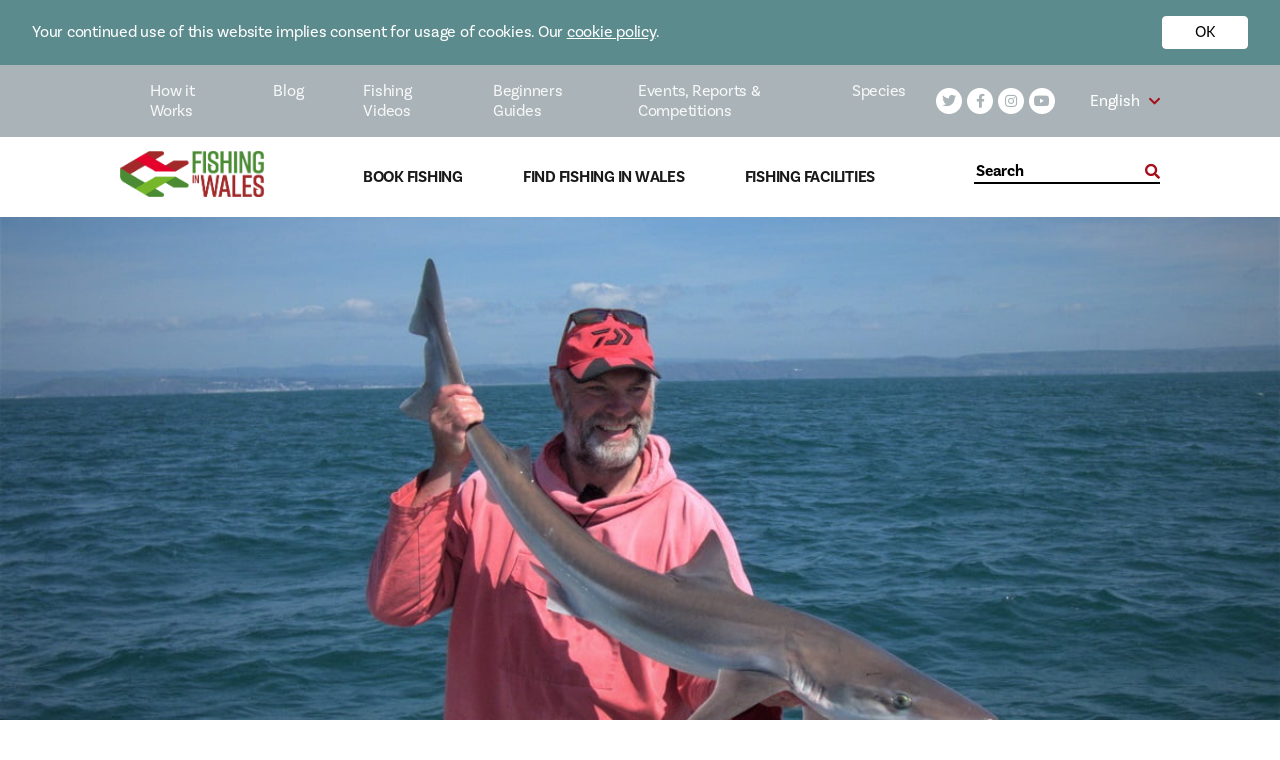

--- FILE ---
content_type: text/html; charset=UTF-8
request_url: https://fishingwales.net/sea-fishing-in-wales-video-with-julian-lewis-jones/
body_size: 18628
content:
<!doctype html>
<html lang="en-GB">
<head>
    <meta http-equiv="X-UA-Compatible" content="ie=edge">
    <meta name="viewport" content="width=device-width, initial-scale=1.0, maximum-scale=5.0, minimum-scale=1.0, viewport-fit=cover">
    <meta charset="UTF-8">
<script type="text/javascript">
/* <![CDATA[ */
 var gform;gform||(document.addEventListener("gform_main_scripts_loaded",function(){gform.scriptsLoaded=!0}),window.addEventListener("DOMContentLoaded",function(){gform.domLoaded=!0}),gform={domLoaded:!1,scriptsLoaded:!1,initializeOnLoaded:function(o){gform.domLoaded&&gform.scriptsLoaded?o():!gform.domLoaded&&gform.scriptsLoaded?window.addEventListener("DOMContentLoaded",o):document.addEventListener("gform_main_scripts_loaded",o)},hooks:{action:{},filter:{}},addAction:function(o,n,r,t){gform.addHook("action",o,n,r,t)},addFilter:function(o,n,r,t){gform.addHook("filter",o,n,r,t)},doAction:function(o){gform.doHook("action",o,arguments)},applyFilters:function(o){return gform.doHook("filter",o,arguments)},removeAction:function(o,n){gform.removeHook("action",o,n)},removeFilter:function(o,n,r){gform.removeHook("filter",o,n,r)},addHook:function(o,n,r,t,i){null==gform.hooks[o][n]&&(gform.hooks[o][n]=[]);var e=gform.hooks[o][n];null==i&&(i=n+"_"+e.length),gform.hooks[o][n].push({tag:i,callable:r,priority:t=null==t?10:t})},doHook:function(n,o,r){var t;if(r=Array.prototype.slice.call(r,1),null!=gform.hooks[n][o]&&((o=gform.hooks[n][o]).sort(function(o,n){return o.priority-n.priority}),o.forEach(function(o){"function"!=typeof(t=o.callable)&&(t=window[t]),"action"==n?t.apply(null,r):r[0]=t.apply(null,r)})),"filter"==n)return r[0]},removeHook:function(o,n,t,i){var r;null!=gform.hooks[o][n]&&(r=(r=gform.hooks[o][n]).filter(function(o,n,r){return!!(null!=i&&i!=o.tag||null!=t&&t!=o.priority)}),gform.hooks[o][n]=r)}}); 
/* ]]> */
</script>



                            
                        
    <!-- Google Tag Manager -->

<script>(function(w,d,s,l,i){w[l]=w[l]||[];w[l].push({'gtm.start':

new Date().getTime(),event:'gtm.js'});var f=d.getElementsByTagName(s)[0],

j=d.createElement(s),dl=l!='dataLayer'?'&l='+l:'';j.async=true;j.src=

'https://www.googletagmanager.com/gtm.js?id='+i+dl;f.parentNode.insertBefore(j,f);

})(window,document,'script','dataLayer','GTM-KH6DTF9');</script>

<!-- End Google Tag Manager -->

    <script type="application/json" id="settings-json">{"language":"en","translations":{"find_out_more":"Find out More","use_my_location":"Use my location","grid_view":"Grid View","map_view":"Map View","search_for_a_location":"Search for a location","using_my_location":"","unable_you_get_your_location":"","miles":"Miles","submit":"Submit","read_more":"Read More","post_types":{"accommodations":"Accommodations","charter-boats":"Charter Boats","instructors":"Guides and Instructors","tackle-shops":"Tackle Shops","disabled-friendly":"Disabled Friendly Fishing","fishing-locations":"Fishing Locations"},"fishing_types":{"types":"Types","coarse":"Coarse","game":"Game","sea":"Sea"},"region":"Region","water_type":"Water Type","species":"Species"}}</script>

    <meta property="fb:admins" content="1117738918625715"/>
<meta property="fb:admins" content="10154720212470502"/>

    <meta name='robots' content='index, follow, max-image-preview:large, max-snippet:-1, max-video-preview:-1' />
<link rel="alternate" hreflang="en" href="https://fishingwales.net/sea-fishing-in-wales-video-with-julian-lewis-jones/" />
<link rel="alternate" hreflang="x-default" href="https://fishingwales.net/sea-fishing-in-wales-video-with-julian-lewis-jones/" />

	<!-- This site is optimized with the Yoast SEO plugin v21.8 - https://yoast.com/wordpress/plugins/seo/ -->
	<title>Sea Fishing In Wales - VIDEO - With Julian Lewis Jones - Fishing in Wales</title>
	<meta name="description" content="Sea Fishing In Wales - VIDEO - Julian Lewis Jones talks about the incredible sea fishing opportunities we have in Wales - whilst battling a BIG tope." />
	<link rel="canonical" href="https://fishingwales.net/sea-fishing-in-wales-video-with-julian-lewis-jones/" />
	<meta property="og:locale" content="en_GB" />
	<meta property="og:type" content="article" />
	<meta property="og:title" content="Sea Fishing In Wales - VIDEO - With Julian Lewis Jones - Fishing in Wales" />
	<meta property="og:description" content="Sea Fishing In Wales - VIDEO - Julian Lewis Jones talks about the incredible sea fishing opportunities we have in Wales - whilst battling a BIG tope." />
	<meta property="og:url" content="https://fishingwales.net/sea-fishing-in-wales-video-with-julian-lewis-jones/" />
	<meta property="og:site_name" content="Fishing in Wales" />
	<meta property="article:published_time" content="2021-07-07T08:37:39+00:00" />
	<meta property="article:modified_time" content="2021-07-20T12:53:57+00:00" />
	<meta property="og:image" content="https://fishingwales.net/wp-content/uploads/2021/07/tope-jules.jpg" />
	<meta property="og:image:width" content="1200" />
	<meta property="og:image:height" content="900" />
	<meta property="og:image:type" content="image/jpeg" />
	<meta name="author" content="ceri.thomas@anglingtrust.net" />
	<meta name="twitter:card" content="summary_large_image" />
	<meta name="twitter:label1" content="Written by" />
	<meta name="twitter:data1" content="ceri.thomas@anglingtrust.net" />
	<meta name="twitter:label2" content="Estimated reading time" />
	<meta name="twitter:data2" content="1 minute" />
	<script type="application/ld+json" class="yoast-schema-graph">{"@context":"https://schema.org","@graph":[{"@type":"WebPage","@id":"https://fishingwales.net/sea-fishing-in-wales-video-with-julian-lewis-jones/","url":"https://fishingwales.net/sea-fishing-in-wales-video-with-julian-lewis-jones/","name":"Sea Fishing In Wales - VIDEO - With Julian Lewis Jones - Fishing in Wales","isPartOf":{"@id":"https://fishingwales.net/#website"},"primaryImageOfPage":{"@id":"https://fishingwales.net/sea-fishing-in-wales-video-with-julian-lewis-jones/#primaryimage"},"image":{"@id":"https://fishingwales.net/sea-fishing-in-wales-video-with-julian-lewis-jones/#primaryimage"},"thumbnailUrl":"https://fishingwales.net/wp-content/uploads/2021/07/tope-jules.jpg","datePublished":"2021-07-07T08:37:39+00:00","dateModified":"2021-07-20T12:53:57+00:00","author":{"@id":"https://fishingwales.net/#/schema/person/36fc518c8803abaa83fcafdb54e25534"},"description":"Sea Fishing In Wales - VIDEO - Julian Lewis Jones talks about the incredible sea fishing opportunities we have in Wales - whilst battling a BIG tope.","breadcrumb":{"@id":"https://fishingwales.net/sea-fishing-in-wales-video-with-julian-lewis-jones/#breadcrumb"},"inLanguage":"en-GB","potentialAction":[{"@type":"ReadAction","target":["https://fishingwales.net/sea-fishing-in-wales-video-with-julian-lewis-jones/"]}]},{"@type":"ImageObject","inLanguage":"en-GB","@id":"https://fishingwales.net/sea-fishing-in-wales-video-with-julian-lewis-jones/#primaryimage","url":"https://fishingwales.net/wp-content/uploads/2021/07/tope-jules.jpg","contentUrl":"https://fishingwales.net/wp-content/uploads/2021/07/tope-jules.jpg","width":1200,"height":900,"caption":"sea fishing Wales tope fishing"},{"@type":"BreadcrumbList","@id":"https://fishingwales.net/sea-fishing-in-wales-video-with-julian-lewis-jones/#breadcrumb","itemListElement":[{"@type":"ListItem","position":1,"name":"Home","item":"https://fishingwales.net/"},{"@type":"ListItem","position":2,"name":"Sea Fishing In Wales &#8211; VIDEO &#8211; With Julian Lewis Jones"}]},{"@type":"WebSite","@id":"https://fishingwales.net/#website","url":"https://fishingwales.net/","name":"Fishing in Wales","description":"The official website for Welsh angling!","potentialAction":[{"@type":"SearchAction","target":{"@type":"EntryPoint","urlTemplate":"https://fishingwales.net/?s={search_term_string}"},"query-input":"required name=search_term_string"}],"inLanguage":"en-GB"},{"@type":"Person","@id":"https://fishingwales.net/#/schema/person/36fc518c8803abaa83fcafdb54e25534","name":"ceri.thomas@anglingtrust.net","image":{"@type":"ImageObject","inLanguage":"en-GB","@id":"https://fishingwales.net/#/schema/person/image/","url":"https://secure.gravatar.com/avatar/8f2b5fd7da78da2b7f5d3e632d9d7f52?s=96&d=mm&r=g","contentUrl":"https://secure.gravatar.com/avatar/8f2b5fd7da78da2b7f5d3e632d9d7f52?s=96&d=mm&r=g","caption":"ceri.thomas@anglingtrust.net"},"url":"https://fishingwales.net/author/ceri-thomasanglingtrust-net/"}]}</script>
	<!-- / Yoast SEO plugin. -->


<link rel='dns-prefetch' href='//www.google.com' />
<link rel='dns-prefetch' href='//cdn.jsdelivr.net' />
<link rel='dns-prefetch' href='//cdnjs.cloudflare.com' />
<link rel='dns-prefetch' href='//use.typekit.net' />
<link rel="alternate" type="application/rss+xml" title="Fishing in Wales &raquo; Sea Fishing In Wales &#8211; VIDEO &#8211; With Julian Lewis Jones Comments Feed" href="https://fishingwales.net/sea-fishing-in-wales-video-with-julian-lewis-jones/feed/" />
<link data-optimized="1" rel='stylesheet' id='sbi_styles-css' href='https://fishingwales.net/wp-content/litespeed/css/f495fa669eb8549192593ea6db87ccd6.css?ver=95dfb' type='text/css' media='all' />
<link data-optimized="1" rel='stylesheet' id='wp-block-library-css' href='https://fishingwales.net/wp-content/litespeed/css/54380482c35f511ce74211a5e39e64bf.css?ver=38a38' type='text/css' media='all' />
<style id='classic-theme-styles-inline-css' type='text/css'>
/*! This file is auto-generated */
.wp-block-button__link{color:#fff;background-color:#32373c;border-radius:9999px;box-shadow:none;text-decoration:none;padding:calc(.667em + 2px) calc(1.333em + 2px);font-size:1.125em}.wp-block-file__button{background:#32373c;color:#fff;text-decoration:none}
</style>
<style id='global-styles-inline-css' type='text/css'>
body{--wp--preset--color--black: #000000;--wp--preset--color--cyan-bluish-gray: #abb8c3;--wp--preset--color--white: #ffffff;--wp--preset--color--pale-pink: #f78da7;--wp--preset--color--vivid-red: #cf2e2e;--wp--preset--color--luminous-vivid-orange: #ff6900;--wp--preset--color--luminous-vivid-amber: #fcb900;--wp--preset--color--light-green-cyan: #7bdcb5;--wp--preset--color--vivid-green-cyan: #00d084;--wp--preset--color--pale-cyan-blue: #8ed1fc;--wp--preset--color--vivid-cyan-blue: #0693e3;--wp--preset--color--vivid-purple: #9b51e0;--wp--preset--gradient--vivid-cyan-blue-to-vivid-purple: linear-gradient(135deg,rgba(6,147,227,1) 0%,rgb(155,81,224) 100%);--wp--preset--gradient--light-green-cyan-to-vivid-green-cyan: linear-gradient(135deg,rgb(122,220,180) 0%,rgb(0,208,130) 100%);--wp--preset--gradient--luminous-vivid-amber-to-luminous-vivid-orange: linear-gradient(135deg,rgba(252,185,0,1) 0%,rgba(255,105,0,1) 100%);--wp--preset--gradient--luminous-vivid-orange-to-vivid-red: linear-gradient(135deg,rgba(255,105,0,1) 0%,rgb(207,46,46) 100%);--wp--preset--gradient--very-light-gray-to-cyan-bluish-gray: linear-gradient(135deg,rgb(238,238,238) 0%,rgb(169,184,195) 100%);--wp--preset--gradient--cool-to-warm-spectrum: linear-gradient(135deg,rgb(74,234,220) 0%,rgb(151,120,209) 20%,rgb(207,42,186) 40%,rgb(238,44,130) 60%,rgb(251,105,98) 80%,rgb(254,248,76) 100%);--wp--preset--gradient--blush-light-purple: linear-gradient(135deg,rgb(255,206,236) 0%,rgb(152,150,240) 100%);--wp--preset--gradient--blush-bordeaux: linear-gradient(135deg,rgb(254,205,165) 0%,rgb(254,45,45) 50%,rgb(107,0,62) 100%);--wp--preset--gradient--luminous-dusk: linear-gradient(135deg,rgb(255,203,112) 0%,rgb(199,81,192) 50%,rgb(65,88,208) 100%);--wp--preset--gradient--pale-ocean: linear-gradient(135deg,rgb(255,245,203) 0%,rgb(182,227,212) 50%,rgb(51,167,181) 100%);--wp--preset--gradient--electric-grass: linear-gradient(135deg,rgb(202,248,128) 0%,rgb(113,206,126) 100%);--wp--preset--gradient--midnight: linear-gradient(135deg,rgb(2,3,129) 0%,rgb(40,116,252) 100%);--wp--preset--font-size--small: 13px;--wp--preset--font-size--medium: 20px;--wp--preset--font-size--large: 36px;--wp--preset--font-size--x-large: 42px;--wp--preset--spacing--20: 0.44rem;--wp--preset--spacing--30: 0.67rem;--wp--preset--spacing--40: 1rem;--wp--preset--spacing--50: 1.5rem;--wp--preset--spacing--60: 2.25rem;--wp--preset--spacing--70: 3.38rem;--wp--preset--spacing--80: 5.06rem;--wp--preset--shadow--natural: 6px 6px 9px rgba(0, 0, 0, 0.2);--wp--preset--shadow--deep: 12px 12px 50px rgba(0, 0, 0, 0.4);--wp--preset--shadow--sharp: 6px 6px 0px rgba(0, 0, 0, 0.2);--wp--preset--shadow--outlined: 6px 6px 0px -3px rgba(255, 255, 255, 1), 6px 6px rgba(0, 0, 0, 1);--wp--preset--shadow--crisp: 6px 6px 0px rgba(0, 0, 0, 1);}:where(.is-layout-flex){gap: 0.5em;}:where(.is-layout-grid){gap: 0.5em;}body .is-layout-flow > .alignleft{float: left;margin-inline-start: 0;margin-inline-end: 2em;}body .is-layout-flow > .alignright{float: right;margin-inline-start: 2em;margin-inline-end: 0;}body .is-layout-flow > .aligncenter{margin-left: auto !important;margin-right: auto !important;}body .is-layout-constrained > .alignleft{float: left;margin-inline-start: 0;margin-inline-end: 2em;}body .is-layout-constrained > .alignright{float: right;margin-inline-start: 2em;margin-inline-end: 0;}body .is-layout-constrained > .aligncenter{margin-left: auto !important;margin-right: auto !important;}body .is-layout-constrained > :where(:not(.alignleft):not(.alignright):not(.alignfull)){max-width: var(--wp--style--global--content-size);margin-left: auto !important;margin-right: auto !important;}body .is-layout-constrained > .alignwide{max-width: var(--wp--style--global--wide-size);}body .is-layout-flex{display: flex;}body .is-layout-flex{flex-wrap: wrap;align-items: center;}body .is-layout-flex > *{margin: 0;}body .is-layout-grid{display: grid;}body .is-layout-grid > *{margin: 0;}:where(.wp-block-columns.is-layout-flex){gap: 2em;}:where(.wp-block-columns.is-layout-grid){gap: 2em;}:where(.wp-block-post-template.is-layout-flex){gap: 1.25em;}:where(.wp-block-post-template.is-layout-grid){gap: 1.25em;}.has-black-color{color: var(--wp--preset--color--black) !important;}.has-cyan-bluish-gray-color{color: var(--wp--preset--color--cyan-bluish-gray) !important;}.has-white-color{color: var(--wp--preset--color--white) !important;}.has-pale-pink-color{color: var(--wp--preset--color--pale-pink) !important;}.has-vivid-red-color{color: var(--wp--preset--color--vivid-red) !important;}.has-luminous-vivid-orange-color{color: var(--wp--preset--color--luminous-vivid-orange) !important;}.has-luminous-vivid-amber-color{color: var(--wp--preset--color--luminous-vivid-amber) !important;}.has-light-green-cyan-color{color: var(--wp--preset--color--light-green-cyan) !important;}.has-vivid-green-cyan-color{color: var(--wp--preset--color--vivid-green-cyan) !important;}.has-pale-cyan-blue-color{color: var(--wp--preset--color--pale-cyan-blue) !important;}.has-vivid-cyan-blue-color{color: var(--wp--preset--color--vivid-cyan-blue) !important;}.has-vivid-purple-color{color: var(--wp--preset--color--vivid-purple) !important;}.has-black-background-color{background-color: var(--wp--preset--color--black) !important;}.has-cyan-bluish-gray-background-color{background-color: var(--wp--preset--color--cyan-bluish-gray) !important;}.has-white-background-color{background-color: var(--wp--preset--color--white) !important;}.has-pale-pink-background-color{background-color: var(--wp--preset--color--pale-pink) !important;}.has-vivid-red-background-color{background-color: var(--wp--preset--color--vivid-red) !important;}.has-luminous-vivid-orange-background-color{background-color: var(--wp--preset--color--luminous-vivid-orange) !important;}.has-luminous-vivid-amber-background-color{background-color: var(--wp--preset--color--luminous-vivid-amber) !important;}.has-light-green-cyan-background-color{background-color: var(--wp--preset--color--light-green-cyan) !important;}.has-vivid-green-cyan-background-color{background-color: var(--wp--preset--color--vivid-green-cyan) !important;}.has-pale-cyan-blue-background-color{background-color: var(--wp--preset--color--pale-cyan-blue) !important;}.has-vivid-cyan-blue-background-color{background-color: var(--wp--preset--color--vivid-cyan-blue) !important;}.has-vivid-purple-background-color{background-color: var(--wp--preset--color--vivid-purple) !important;}.has-black-border-color{border-color: var(--wp--preset--color--black) !important;}.has-cyan-bluish-gray-border-color{border-color: var(--wp--preset--color--cyan-bluish-gray) !important;}.has-white-border-color{border-color: var(--wp--preset--color--white) !important;}.has-pale-pink-border-color{border-color: var(--wp--preset--color--pale-pink) !important;}.has-vivid-red-border-color{border-color: var(--wp--preset--color--vivid-red) !important;}.has-luminous-vivid-orange-border-color{border-color: var(--wp--preset--color--luminous-vivid-orange) !important;}.has-luminous-vivid-amber-border-color{border-color: var(--wp--preset--color--luminous-vivid-amber) !important;}.has-light-green-cyan-border-color{border-color: var(--wp--preset--color--light-green-cyan) !important;}.has-vivid-green-cyan-border-color{border-color: var(--wp--preset--color--vivid-green-cyan) !important;}.has-pale-cyan-blue-border-color{border-color: var(--wp--preset--color--pale-cyan-blue) !important;}.has-vivid-cyan-blue-border-color{border-color: var(--wp--preset--color--vivid-cyan-blue) !important;}.has-vivid-purple-border-color{border-color: var(--wp--preset--color--vivid-purple) !important;}.has-vivid-cyan-blue-to-vivid-purple-gradient-background{background: var(--wp--preset--gradient--vivid-cyan-blue-to-vivid-purple) !important;}.has-light-green-cyan-to-vivid-green-cyan-gradient-background{background: var(--wp--preset--gradient--light-green-cyan-to-vivid-green-cyan) !important;}.has-luminous-vivid-amber-to-luminous-vivid-orange-gradient-background{background: var(--wp--preset--gradient--luminous-vivid-amber-to-luminous-vivid-orange) !important;}.has-luminous-vivid-orange-to-vivid-red-gradient-background{background: var(--wp--preset--gradient--luminous-vivid-orange-to-vivid-red) !important;}.has-very-light-gray-to-cyan-bluish-gray-gradient-background{background: var(--wp--preset--gradient--very-light-gray-to-cyan-bluish-gray) !important;}.has-cool-to-warm-spectrum-gradient-background{background: var(--wp--preset--gradient--cool-to-warm-spectrum) !important;}.has-blush-light-purple-gradient-background{background: var(--wp--preset--gradient--blush-light-purple) !important;}.has-blush-bordeaux-gradient-background{background: var(--wp--preset--gradient--blush-bordeaux) !important;}.has-luminous-dusk-gradient-background{background: var(--wp--preset--gradient--luminous-dusk) !important;}.has-pale-ocean-gradient-background{background: var(--wp--preset--gradient--pale-ocean) !important;}.has-electric-grass-gradient-background{background: var(--wp--preset--gradient--electric-grass) !important;}.has-midnight-gradient-background{background: var(--wp--preset--gradient--midnight) !important;}.has-small-font-size{font-size: var(--wp--preset--font-size--small) !important;}.has-medium-font-size{font-size: var(--wp--preset--font-size--medium) !important;}.has-large-font-size{font-size: var(--wp--preset--font-size--large) !important;}.has-x-large-font-size{font-size: var(--wp--preset--font-size--x-large) !important;}
.wp-block-navigation a:where(:not(.wp-element-button)){color: inherit;}
:where(.wp-block-post-template.is-layout-flex){gap: 1.25em;}:where(.wp-block-post-template.is-layout-grid){gap: 1.25em;}
:where(.wp-block-columns.is-layout-flex){gap: 2em;}:where(.wp-block-columns.is-layout-grid){gap: 2em;}
.wp-block-pullquote{font-size: 1.5em;line-height: 1.6;}
</style>
<link data-optimized="1" rel='stylesheet' id='bcc-main-css' href='https://fishingwales.net/wp-content/litespeed/css/d7b54dbeb2d1675f7d7f379cacbc82aa.css?ver=2f084' type='text/css' media='all' />
<link data-optimized="1" rel='stylesheet' id='wpml-blocks-css' href='https://fishingwales.net/wp-content/litespeed/css/ea0df958941c2f4a456fe9f0c084fcd8.css?ver=97415' type='text/css' media='all' />
<link data-optimized="1" rel='stylesheet' id='fontawesome-css' href='https://fishingwales.net/wp-content/litespeed/css/696ea15d8af9a70e54b953023c5c386d.css?ver=05dfd' type='text/css' media='all' />
<link rel='stylesheet' id='fonts-css' href='https://use.typekit.net/ieb2hcq.css?ver=6.4.7' type='text/css' media='all' />
<link data-optimized="1" rel='stylesheet' id='hamburger-css' href='https://fishingwales.net/wp-content/litespeed/css/fb47e48316cae78392ff540f24f5d6f0.css?ver=1de0f' type='text/css' media='all' />
<link data-optimized="1" rel='stylesheet' id='swiper-css' href='https://fishingwales.net/wp-content/litespeed/css/d6dcb176f751327c840996e2da6b5919.css?ver=30e3f' type='text/css' media='all' />
<link data-optimized="1" rel='stylesheet' id='main-css' href='https://fishingwales.net/wp-content/litespeed/css/21f6d24d6497a8bdc83f578c5667dd75.css?ver=8b031' type='text/css' media='all' />
<script type="text/javascript" id="wpml-cookie-js-extra">
/* <![CDATA[ */
var wpml_cookies = {"wp-wpml_current_language":{"value":"en","expires":1,"path":"\/"}};
var wpml_cookies = {"wp-wpml_current_language":{"value":"en","expires":1,"path":"\/"}};
/* ]]> */
</script>
<script type="text/javascript" src="https://fishingwales.net/wp-content/plugins/sitepress-multilingual-cms/res/js/cookies/language-cookie.js?ver=4.6.9" id="wpml-cookie-js" defer="defer" data-wp-strategy="defer"></script>
<script type="text/javascript" src="https://fishingwales.net/wp-includes/js/jquery/jquery.min.js?ver=3.7.1" id="jquery-core-js"></script>
<script type="text/javascript" src="https://fishingwales.net/wp-includes/js/jquery/jquery-migrate.min.js?ver=3.4.1" id="jquery-migrate-js"></script>
<script type="text/javascript" src="https://fishingwales.net/wp-content/mu-plugins/vendor/barques/cookie-control/dist/js/main.js?ver=1.1.0" id="bcc-main-js"></script>
<script type="text/javascript" src="https://cdn.jsdelivr.net/npm/vue@2.6.10/dist/vue.js?ver=6.4.7" id="vue-js"></script>
<script type="text/javascript" src="https://cdnjs.cloudflare.com/ajax/libs/gsap/3.2.4/MotionPathPlugin.min.js?ver=6.4.7" id="gsapMotionPath-js"></script>
<script type="text/javascript" src="https://cdn.jsdelivr.net/npm/gsap@3.0.1/dist/gsap.min.js?ver=6.4.7" id="gsap-js"></script>
<link rel="https://api.w.org/" href="https://fishingwales.net/wp-json/" /><link rel="alternate" type="application/json" href="https://fishingwales.net/wp-json/wp/v2/posts/15914" /><link rel="EditURI" type="application/rsd+xml" title="RSD" href="https://fishingwales.net/xmlrpc.php?rsd" />
<meta name="generator" content="WordPress 6.4.7" />
<link rel='shortlink' href='https://fishingwales.net/?p=15914' />
<link rel="alternate" type="application/json+oembed" href="https://fishingwales.net/wp-json/oembed/1.0/embed?url=https%3A%2F%2Ffishingwales.net%2Fsea-fishing-in-wales-video-with-julian-lewis-jones%2F" />
<link rel="alternate" type="text/xml+oembed" href="https://fishingwales.net/wp-json/oembed/1.0/embed?url=https%3A%2F%2Ffishingwales.net%2Fsea-fishing-in-wales-video-with-julian-lewis-jones%2F&#038;format=xml" />
<meta name="generator" content="WPML ver:4.6.9 stt:1,11;" />
<link rel="icon" href="https://fishingwales.net/wp-content/uploads/2021/01/cropped-logo2-FIW-32x32.png" sizes="32x32" />
<link rel="icon" href="https://fishingwales.net/wp-content/uploads/2021/01/cropped-logo2-FIW-192x192.png" sizes="192x192" />
<link rel="apple-touch-icon" href="https://fishingwales.net/wp-content/uploads/2021/01/cropped-logo2-FIW-180x180.png" />
<meta name="msapplication-TileImage" content="https://fishingwales.net/wp-content/uploads/2021/01/cropped-logo2-FIW-270x270.png" />



</head>
<body class="post-template-default single single-post postid-15914 single-format-standard">


<div id="bcc-wrapper">
    <div id="bcc-banner" class="bcc-banner is-closed">
        <div class="bcc-banner__inner">
            <div class="bcc-banner__content">
                                    <p><div>Your continued use of this website implies consent for usage of cookies. Our <a href="https://fishingwales.net/fishing-in-wales-cookies/" target="_blank" rel="noopener" style="color:#fff">cookie policy</a>.</div>
</p>
                            </div>
            <div class="bcc-banner__actions">
                <button id="accept-action" class="bcc-banner__action">
                                    <p>OK</p>
                                </button>
                <button id="reject-action" class="bcc-banner__action">
                                    <p>Reject</p>
                                </button>
            </div>
        </div>
    </div>
</div>


<!-- Facebook Pixel Code -->
<script>
  !function(f,b,e,v,n,t,s)
  {if(f.fbq)return;n=f.fbq=function(){n.callMethod?
  n.callMethod.apply(n,arguments):n.queue.push(arguments)};
  if(!f._fbq)f._fbq=n;n.push=n;n.loaded=!0;n.version='2.0';
  n.queue=[];t=b.createElement(e);t.async=!0;
  t.src=v;s=b.getElementsByTagName(e)[0];
  s.parentNode.insertBefore(t,s)}(window, document,'script',
  'https://connect.facebook.net/en_US/fbevents.js');
  fbq('init', '964208200580182');
  fbq('track', 'PageView');
</script>
<noscript><img height="1" width="1" style="display:none"
  src="https://www.facebook.com/tr?id=964208200580182&ev=PageView&noscript=1"
/></noscript>
<!-- End Facebook Pixel Code -->

<div id="fb-root"></div>
<script async defer crossorigin="anonymous" src="https://connect.facebook.net/en_GB/sdk.js#xfbml=1&version=v6.0"></script>

<meta name='robots' content='index, follow, max-image-preview:large, max-snippet:-1, max-video-preview:-1' />
<link rel="alternate" hreflang="en" href="https://fishingwales.net/sea-fishing-in-wales-video-with-julian-lewis-jones/" />
<link rel="alternate" hreflang="x-default" href="https://fishingwales.net/sea-fishing-in-wales-video-with-julian-lewis-jones/" />

	<!-- This site is optimized with the Yoast SEO plugin v21.8 - https://yoast.com/wordpress/plugins/seo/ -->
	<title>Sea Fishing In Wales - VIDEO - With Julian Lewis Jones - Fishing in Wales</title>
	<meta name="description" content="Sea Fishing In Wales - VIDEO - Julian Lewis Jones talks about the incredible sea fishing opportunities we have in Wales - whilst battling a BIG tope." />
	<link rel="canonical" href="https://fishingwales.net/sea-fishing-in-wales-video-with-julian-lewis-jones/" />
	<meta property="og:locale" content="en_GB" />
	<meta property="og:type" content="article" />
	<meta property="og:title" content="Sea Fishing In Wales - VIDEO - With Julian Lewis Jones - Fishing in Wales" />
	<meta property="og:description" content="Sea Fishing In Wales - VIDEO - Julian Lewis Jones talks about the incredible sea fishing opportunities we have in Wales - whilst battling a BIG tope." />
	<meta property="og:url" content="https://fishingwales.net/sea-fishing-in-wales-video-with-julian-lewis-jones/" />
	<meta property="og:site_name" content="Fishing in Wales" />
	<meta property="article:published_time" content="2021-07-07T08:37:39+00:00" />
	<meta property="article:modified_time" content="2021-07-20T12:53:57+00:00" />
	<meta property="og:image" content="https://fishingwales.net/wp-content/uploads/2021/07/tope-jules.jpg" />
	<meta property="og:image:width" content="1200" />
	<meta property="og:image:height" content="900" />
	<meta property="og:image:type" content="image/jpeg" />
	<meta name="author" content="ceri.thomas@anglingtrust.net" />
	<meta name="twitter:card" content="summary_large_image" />
	<meta name="twitter:label1" content="Written by" />
	<meta name="twitter:data1" content="ceri.thomas@anglingtrust.net" />
	<meta name="twitter:label2" content="Estimated reading time" />
	<meta name="twitter:data2" content="1 minute" />
	<script type="application/ld+json" class="yoast-schema-graph">{"@context":"https://schema.org","@graph":[{"@type":"WebPage","@id":"https://fishingwales.net/sea-fishing-in-wales-video-with-julian-lewis-jones/","url":"https://fishingwales.net/sea-fishing-in-wales-video-with-julian-lewis-jones/","name":"Sea Fishing In Wales - VIDEO - With Julian Lewis Jones - Fishing in Wales","isPartOf":{"@id":"https://fishingwales.net/#website"},"primaryImageOfPage":{"@id":"https://fishingwales.net/sea-fishing-in-wales-video-with-julian-lewis-jones/#primaryimage"},"image":{"@id":"https://fishingwales.net/sea-fishing-in-wales-video-with-julian-lewis-jones/#primaryimage"},"thumbnailUrl":"https://fishingwales.net/wp-content/uploads/2021/07/tope-jules.jpg","datePublished":"2021-07-07T08:37:39+00:00","dateModified":"2021-07-20T12:53:57+00:00","author":{"@id":"https://fishingwales.net/#/schema/person/36fc518c8803abaa83fcafdb54e25534"},"description":"Sea Fishing In Wales - VIDEO - Julian Lewis Jones talks about the incredible sea fishing opportunities we have in Wales - whilst battling a BIG tope.","breadcrumb":{"@id":"https://fishingwales.net/sea-fishing-in-wales-video-with-julian-lewis-jones/#breadcrumb"},"inLanguage":"en-GB","potentialAction":[{"@type":"ReadAction","target":["https://fishingwales.net/sea-fishing-in-wales-video-with-julian-lewis-jones/"]}]},{"@type":"ImageObject","inLanguage":"en-GB","@id":"https://fishingwales.net/sea-fishing-in-wales-video-with-julian-lewis-jones/#primaryimage","url":"https://fishingwales.net/wp-content/uploads/2021/07/tope-jules.jpg","contentUrl":"https://fishingwales.net/wp-content/uploads/2021/07/tope-jules.jpg","width":1200,"height":900,"caption":"sea fishing Wales tope fishing"},{"@type":"BreadcrumbList","@id":"https://fishingwales.net/sea-fishing-in-wales-video-with-julian-lewis-jones/#breadcrumb","itemListElement":[{"@type":"ListItem","position":1,"name":"Home","item":"https://fishingwales.net/"},{"@type":"ListItem","position":2,"name":"Sea Fishing In Wales &#8211; VIDEO &#8211; With Julian Lewis Jones"}]},{"@type":"WebSite","@id":"https://fishingwales.net/#website","url":"https://fishingwales.net/","name":"Fishing in Wales","description":"The official website for Welsh angling!","potentialAction":[{"@type":"SearchAction","target":{"@type":"EntryPoint","urlTemplate":"https://fishingwales.net/?s={search_term_string}"},"query-input":"required name=search_term_string"}],"inLanguage":"en-GB"},{"@type":"Person","@id":"https://fishingwales.net/#/schema/person/36fc518c8803abaa83fcafdb54e25534","name":"ceri.thomas@anglingtrust.net","image":{"@type":"ImageObject","inLanguage":"en-GB","@id":"https://fishingwales.net/#/schema/person/image/","url":"https://secure.gravatar.com/avatar/8f2b5fd7da78da2b7f5d3e632d9d7f52?s=96&d=mm&r=g","contentUrl":"https://secure.gravatar.com/avatar/8f2b5fd7da78da2b7f5d3e632d9d7f52?s=96&d=mm&r=g","caption":"ceri.thomas@anglingtrust.net"},"url":"https://fishingwales.net/author/ceri-thomasanglingtrust-net/"}]}</script>
	<!-- / Yoast SEO plugin. -->


<link rel='dns-prefetch' href='//www.google.com' />
<link rel='dns-prefetch' href='//cdn.jsdelivr.net' />
<link rel='dns-prefetch' href='//cdnjs.cloudflare.com' />
<link rel='dns-prefetch' href='//use.typekit.net' />
<link rel="alternate" type="application/rss+xml" title="Fishing in Wales &raquo; Sea Fishing In Wales &#8211; VIDEO &#8211; With Julian Lewis Jones Comments Feed" href="https://fishingwales.net/sea-fishing-in-wales-video-with-julian-lewis-jones/feed/" />
<link rel="https://api.w.org/" href="https://fishingwales.net/wp-json/" /><link rel="alternate" type="application/json" href="https://fishingwales.net/wp-json/wp/v2/posts/15914" /><link rel="EditURI" type="application/rsd+xml" title="RSD" href="https://fishingwales.net/xmlrpc.php?rsd" />
<meta name="generator" content="WordPress 6.4.7" />
<link rel='shortlink' href='https://fishingwales.net/?p=15914' />
<link rel="alternate" type="application/json+oembed" href="https://fishingwales.net/wp-json/oembed/1.0/embed?url=https%3A%2F%2Ffishingwales.net%2Fsea-fishing-in-wales-video-with-julian-lewis-jones%2F" />
<link rel="alternate" type="text/xml+oembed" href="https://fishingwales.net/wp-json/oembed/1.0/embed?url=https%3A%2F%2Ffishingwales.net%2Fsea-fishing-in-wales-video-with-julian-lewis-jones%2F&#038;format=xml" />
<meta name="generator" content="WPML ver:4.6.9 stt:1,11;" />
<link rel="icon" href="https://fishingwales.net/wp-content/uploads/2021/01/cropped-logo2-FIW-32x32.png" sizes="32x32" />
<link rel="icon" href="https://fishingwales.net/wp-content/uploads/2021/01/cropped-logo2-FIW-192x192.png" sizes="192x192" />
<link rel="apple-touch-icon" href="https://fishingwales.net/wp-content/uploads/2021/01/cropped-logo2-FIW-180x180.png" />
<meta name="msapplication-TileImage" content="https://fishingwales.net/wp-content/uploads/2021/01/cropped-logo2-FIW-270x270.png" />


<header class="fw-header fw-header--desktop">
    <div class="fw-header__inner">
        <div class="fw-header__top">
            <div class="fw-header__top-nav">
                <nav class="navbar navbar-main">
                    <div class="menu-main-navigation-container"><ul id="menu-main-navigation" class="nav"><li id="menu-item-75" class="menu-item menu-item-type-post_type menu-item-object-page menu-item-75"><a href="https://fishingwales.net/how-fishing-works/">How it Works</a></li>
<li id="menu-item-76" class="menu-item menu-item-type-post_type menu-item-object-page menu-item-76"><a href="https://fishingwales.net/blog/">Blog</a></li>
<li id="menu-item-17841" class="menu-item menu-item-type-post_type menu-item-object-page menu-item-17841"><a href="https://fishingwales.net/fishing-in-wales-videos/">Fishing Videos</a></li>
<li id="menu-item-78" class="menu-item menu-item-type-post_type menu-item-object-page menu-item-78"><a href="https://fishingwales.net/beginners-guide/">Beginners Guides</a></li>
<li id="menu-item-16701" class="menu-item menu-item-type-post_type menu-item-object-page menu-item-16701"><a href="https://fishingwales.net/events-reports-competitions/">Events, Reports &#038; Competitions</a></li>
<li id="menu-item-81" class="menu-item menu-item-type-post_type menu-item-object-page menu-item-81"><a href="https://fishingwales.net/species/">Species</a></li>
</ul></div>
                </nav>
                    
<div class="fw-social">
    <div class="fw-social__inner">
                        <a class="fw-social__item white-bg" href="https://twitter.com/walesfishing"><i class="fab fa-twitter"></i></a>
                        <a class="fw-social__item white-bg" href="https://www.facebook.com/FishingWalesOfficial/"><i class="fab fa-facebook-f"></i></a>
                        <a class="fw-social__item white-bg" href="https://www.instagram.com/fishing_in_wales/"><i class="fab fa-instagram"></i></a>
                        <a class="fw-social__item white-bg" href="https://www.youtube.com/channel/UCMDuZweKsWJXzDgrS_krY7g"><i class="fab fa-youtube"></i></a>
            </div>
</div>                <div class="fw-language-picker fw-language-picker--white">
    <div class="fw-language-picker__inner">
        <ul class="fw-language-picker__languages">
                                                <li class="fw-language-picker__language current-lang">
                        English
                    </li>
                                                                    <ul class="fw-language-picker__languages fw-language-picker__dropdown">
                                                                                                <li class="fw-language-picker__language">
                            <a lang="cy_GB" hreflang="cy_GB" href="https://fishingwales.net/cy/">Cymraeg</a>
                        </li>
                                                </ul>
        </ul>
        <i class="fas fa-chevron-down"></i>
    </div>
</div>
            </div>
        </div>
        <div class="fw-header__bottom">
            <div class="fw-header__bottom-nav">
                                <a class="fw-logo__anchor" href="https://fishingwales.net">
                    <div class="fw-logo">
                        <img src="https://fishingwales.net/wp-content/uploads/2020/01/logo.png" alt="" />
                    </div>
                </a>
                                <nav class="navbar navbar-main">
                    <div class="menu-search-navigation-container"><ul id="menu-search-navigation" class="nav"><li id="menu-item-84" class="menu-item menu-item-type-post_type menu-item-object-page menu-item-84"><a href="https://fishingwales.net/book-fishing/">Book Fishing</a></li>
<li id="menu-item-475" class="menu-item menu-item-type-post_type menu-item-object-page menu-item-475"><a href="https://fishingwales.net/find-fishing-in-wales/">Find Fishing in Wales</a></li>
<li id="menu-item-83" class="menu-item menu-item-type-post_type menu-item-object-page menu-item-83"><a href="https://fishingwales.net/fishing-facilities/">Fishing Facilities</a></li>
</ul></div>
                </nav>
                
<div class="fw-search fw-search--form-black">
    <div class="fw-search__inner">
        <form role="search" action="https://fishingwales.net" method="get">
            <input type="text" aria-label="Search" name="s" placeholder="Search"/>
            <div class="fw-search__submit">
                <input type="submit">
                <i class="fas fa-search"></i>
            </div>
        </form>
    </div>
</div>            </div>
        </div>
    </div>
</header><header class="fw-header fw-header--mobile">
    <div class="fw-header__inner">
        <div class="fw-header__top">
            <div class="container">
                <div class="fw-header__top-nav">
                    <button class="hamburger hamburger--collapse" type="button">
                        <span class="hamburger-box">
                            <span class="hamburger-inner"></span>
                        </span>
                    </button> 
                                        <a class="fw-logo__anchor" href="https://fishingwales.net">
                        <div class="fw-logo">
                            <img src="https://fishingwales.net/wp-content/uploads/2020/01/logo.png" alt="" />
                        </div>
                    </a>
                                        <div class="fw-language-picker fw-language-picker--black">
    <div class="fw-language-picker__inner">
        <ul class="fw-language-picker__languages">
                                                <li class="fw-language-picker__language current-lang">
                        English
                    </li>
                                                                    <ul class="fw-language-picker__languages fw-language-picker__dropdown">
                                                                                                <li class="fw-language-picker__language">
                            <a lang="cy_GB" hreflang="cy_GB" href="https://fishingwales.net/cy/">Cymraeg</a>
                        </li>
                                                </ul>
        </ul>
        <i class="fas fa-chevron-down"></i>
    </div>
</div>
                </div>
            </div>
        </div>
        <div class="fw-header__bottom">
            <div class="container">
                <div class="fw-header__bottom-nav">
                    
<div class="fw-search fw-search--form-white">
    <div class="fw-search__inner">
        <form role="search" action="https://fishingwales.net" method="get">
            <input type="text" aria-label="Search" name="s" placeholder="Search"/>
            <div class="fw-search__submit">
                <input type="submit">
                <i class="fas fa-search"></i>
            </div>
        </form>
    </div>
</div>                    <nav class="navbar navbar-search">
                        <div class="menu-search-navigation-container"><ul id="menu-search-navigation-1" class="nav"><li class="menu-item menu-item-type-post_type menu-item-object-page menu-item-84"><a href="https://fishingwales.net/book-fishing/">Book Fishing</a></li>
<li class="menu-item menu-item-type-post_type menu-item-object-page menu-item-475"><a href="https://fishingwales.net/find-fishing-in-wales/">Find Fishing in Wales</a></li>
<li class="menu-item menu-item-type-post_type menu-item-object-page menu-item-83"><a href="https://fishingwales.net/fishing-facilities/">Fishing Facilities</a></li>
</ul></div>
                    </nav>
                    <nav class="navbar navbar-main">
                        <div class="menu-main-navigation-container"><ul id="menu-main-navigation-1" class="nav"><li class="menu-item menu-item-type-post_type menu-item-object-page menu-item-75"><a href="https://fishingwales.net/how-fishing-works/">How it Works</a></li>
<li class="menu-item menu-item-type-post_type menu-item-object-page menu-item-76"><a href="https://fishingwales.net/blog/">Blog</a></li>
<li class="menu-item menu-item-type-post_type menu-item-object-page menu-item-17841"><a href="https://fishingwales.net/fishing-in-wales-videos/">Fishing Videos</a></li>
<li class="menu-item menu-item-type-post_type menu-item-object-page menu-item-78"><a href="https://fishingwales.net/beginners-guide/">Beginners Guides</a></li>
<li class="menu-item menu-item-type-post_type menu-item-object-page menu-item-16701"><a href="https://fishingwales.net/events-reports-competitions/">Events, Reports &#038; Competitions</a></li>
<li class="menu-item menu-item-type-post_type menu-item-object-page menu-item-81"><a href="https://fishingwales.net/species/">Species</a></li>
</ul></div>
                    </nav>
                        
<div class="fw-social">
    <div class="fw-social__inner">
                        <a class="fw-social__item white-bg" href="https://twitter.com/walesfishing"><i class="fab fa-twitter"></i></a>
                        <a class="fw-social__item white-bg" href="https://www.facebook.com/FishingWalesOfficial/"><i class="fab fa-facebook-f"></i></a>
                        <a class="fw-social__item white-bg" href="https://www.instagram.com/fishing_in_wales/"><i class="fab fa-instagram"></i></a>
                        <a class="fw-social__item white-bg" href="https://www.youtube.com/channel/UCMDuZweKsWJXzDgrS_krY7g"><i class="fab fa-youtube"></i></a>
            </div>
</div>                </div>
            </div>
        </div>
    </div>
</header>
<section class="single single-post">
    <section class="content">
        

<div class="swiper swiper-container ">
    <div class="swiper-wrapper">
        
            
                                                        
            
                            <div class="swiper-slide">
    <div class="fw-banner">
        <div class="fw-banner__inner">

                                            <div class="fw-banner__image swiper-lazy" data-background="https://fishingwales.net/wp-content/uploads/2021/07/tope-jules.jpg">
                    <div class="swiper-lazy-preloader"></div>
                    <img class="sr-only swiper-lazy" data-src="https://fishingwales.net/wp-content/uploads/2021/07/tope-jules.jpg.webp" data-srcset="https://fishingwales.net/wp-content/uploads/2021/07/tope-jules.jpg" alt="sea fishing Wales tope fishing" />
                </div>
                            
            <div class="fw-banner__block">
                
                
                
                            </div>

                        
        </div>
    </div>
</div>                        
            </div>
    <div class="fw-swiper__navigation">
        <div class="swiper-button-prev"><i class="fas fa-arrow-left"></i></div>
        <div class="swiper-pagination"></div>
        <div class="swiper-button-next"><i class="fas fa-arrow-right"></i></div>
    </div>
</div>


<div class="fw-post">
    <div class="container">
        <div class="fw-post__inner">
            <div class="fw-post__content">
                                <div class="fw-post__category" style="background-color: #5c8b8e">
                    <span>Video</span>
                </div>
                <time class="fw-post__date" datetime="2021-07-07 09:37:39">07 Jul 2021</time>
                <h1 class="fw-post__title">Sea Fishing In Wales &#8211; VIDEO &#8211; With Julian Lewis Jones</h1>
                <div class="fw-post__data">
                    
<p>Julian Lewis Jones talks about the incredible <a href="https://fishingwales.net/sea-fishing/">sea fishing</a> opportunities we have in Wales &#8211; whilst battling a BIG tope on Epic Fishing out of Cardigan bay!!</p>



<figure class="wp-block-embed is-type-video is-provider-youtube wp-block-embed-youtube wp-embed-aspect-16-9 wp-has-aspect-ratio"><div class="wp-block-embed__wrapper">
<div class="video-container"><div class="hytPlayerWrapOuter"><div class="hytPlayerWrap"><iframe loading="lazy" src="https://www.youtube.com/embed/qzJhNKt3neM?rel=0&amp;fs=1&amp;enablejsapi=1" width="640" height="360" frameborder="0" allowfullscreen="allowfullscreen"></iframe></div></div></div>
</div></figure>



<p></p>



<p>Rob Hughes heads out into Cardigan bay with <a href="https://fishingwales.net/charter-boats/epic-fishing-trips/">Epic Fishing Trips</a> in search of Welsh Tope. But can he land one on a carp rod??</p>



<figure class="wp-block-embed is-type-video is-provider-youtube wp-block-embed-youtube wp-embed-aspect-16-9 wp-has-aspect-ratio"><div class="wp-block-embed__wrapper">
<div class="video-container"><div class="hytPlayerWrapOuter"><div class="hytPlayerWrap"><iframe loading="lazy" src="https://www.youtube.com/embed/gKbL1qxcMFQ?rel=0&amp;fs=1&amp;enablejsapi=1" width="640" height="360" frameborder="0" allowfullscreen="allowfullscreen"></iframe></div></div></div>
</div></figure>

                </div>
                <div class="back">
                    <a href="https://fishingwales.net/blog/" class="fw-post__back--button"><i class="fal fa-long-arrow-left"></i>Back to the blog</a>
                </div>
            </div>
            
<div class="fw-social">
    <div class="fw-social__inner">
                        <a class="fw-social__item black-bg" href="https://facebook.com/sharer/sharer.php?u=https%3A%2F%2Ffishingwales.net%2Fsea-fishing-in-wales-video-with-julian-lewis-jones%2F"><i class="fab fa-twitter"></i></a>
                        <a class="fw-social__item black-bg" href="https://twitter.com/share?url=https%3A%2F%2Ffishingwales.net%2Fsea-fishing-in-wales-video-with-julian-lewis-jones%2F"><i class="fab fa-facebook-f"></i></a>
            </div>
</div>
        </div>
    </div>
    <div class="fw-newsletter fw-newsletter--green-theme">
    <div class="container">
        <div class="fw-newsletter__inner">
            <script type="text/javascript"></script>
                <div class='gf_browser_chrome gform_wrapper gform_legacy_markup_wrapper gform-theme--no-framework' data-form-theme='legacy' data-form-index='0' id='gform_wrapper_1' >
                        <div class='gform_heading'>
                            <h3 class="gform_title">Newsletter</h3>
                            <p class='gform_description'></p>
                        </div><form method='post' enctype='multipart/form-data'  id='gform_1'  action='/sea-fishing-in-wales-video-with-julian-lewis-jones/' data-formid='1' novalidate>
                        <div class='gform-body gform_body'><ul id='gform_fields_1' class='gform_fields top_label form_sublabel_below description_below'><li id="field_1_2" class="gfield gfield--type-textarea is-full-width field_sublabel_below gfield--no-description field_description_below gfield_visibility_visible"  data-js-reload="field_1_2" ><label class='gfield_label gform-field-label' for='input_1_2'>Keep up to date with all the latest news, offers and events</label><div class='ginput_container ginput_container_textarea'><textarea name='input_2' id='input_1_2' class='textarea medium'      aria-invalid="false"   rows='10' cols='50'></textarea></div></li><li id="field_1_3" class="gfield gfield--type-name custom_label is-thirds field_sublabel_hidden_label gfield--no-description field_description_below gfield_visibility_visible"  data-js-reload="field_1_3" ><label class='gfield_label gform-field-label gfield_label_before_complex' >First Name</label><div class='ginput_complex ginput_container ginput_container--name no_prefix has_first_name no_middle_name no_last_name no_suffix gf_name_has_1 ginput_container_name gform-grid-row' id='input_1_3'>
                            
                            <span id='input_1_3_3_container' class='name_first gform-grid-col gform-grid-col--size-auto' >
                                                    <input type='text' name='input_3.3' id='input_1_3_3' value=''   aria-required='false'     />
                                                    <label for='input_1_3_3' class='gform-field-label gform-field-label--type-sub hidden_sub_label screen-reader-text'>First</label>
                                                </span>
                            
                            
                            
                        </div></li><li id="field_1_4" class="gfield gfield--type-name custom_label is-thirds field_sublabel_hidden_label gfield--no-description field_description_below gfield_visibility_visible"  data-js-reload="field_1_4" ><label class='gfield_label gform-field-label gfield_label_before_complex' >Surname</label><div class='ginput_complex ginput_container ginput_container--name no_prefix no_first_name no_middle_name has_last_name no_suffix gf_name_has_1 ginput_container_name gform-grid-row' id='input_1_4'>
                            
                            
                            
                            <span id='input_1_4_6_container' class='name_last gform-grid-col gform-grid-col--size-auto' >
                                                    <input type='text' name='input_4.6' id='input_1_4_6' value=''   aria-required='false'     />
                                                    <label for='input_1_4_6' class='gform-field-label gform-field-label--type-sub hidden_sub_label screen-reader-text'>Last</label>
                                                </span>
                            
                        </div></li><li id="field_1_5" class="gfield gfield--type-email custom_label is-thirds field_sublabel_below gfield--no-description field_description_below gfield_visibility_visible"  data-js-reload="field_1_5" ><label class='gfield_label gform-field-label' for='input_1_5'>Email Address</label><div class='ginput_container ginput_container_email'>
                            <input name='input_5' id='input_1_5' type='email' value='' class='medium'     aria-invalid="false"  />
                        </div></li><li id="field_1_9" class="gfield gfield--type-textarea is-full-width field_sublabel_below gfield--no-description field_description_below gfield_visibility_visible"  data-js-reload="field_1_9" ><label class='gfield_label gform-field-label' for='input_1_9'>What type of fishing are you interested in?</label><div class='ginput_container ginput_container_textarea'><textarea name='input_9' id='input_1_9' class='textarea medium'      aria-invalid="false"   rows='10' cols='50'></textarea></div></li><li id="field_1_7" class="gfield gfield--type-checkbox gfield--type-choice custom_label field_sublabel_below gfield--no-description field_description_below gfield_visibility_visible"  data-js-reload="field_1_7" ><label class='gfield_label gform-field-label gfield_label_before_complex' >Select Fishing</label><div class='ginput_container ginput_container_checkbox'><ul class='gfield_checkbox' id='input_1_7'><li class='gchoice gchoice_1_7_1'>
								<input class='gfield-choice-input' name='input_7.1' type='checkbox'  value='Fly Fishing'  id='choice_1_7_1'   />
								<label for='choice_1_7_1' id='label_1_7_1' class='gform-field-label gform-field-label--type-inline'>Fly Fishing</label>
							</li><li class='gchoice gchoice_1_7_2'>
								<input class='gfield-choice-input' name='input_7.2' type='checkbox'  value='Coarse Fishing'  id='choice_1_7_2'   />
								<label for='choice_1_7_2' id='label_1_7_2' class='gform-field-label gform-field-label--type-inline'>Coarse Fishing</label>
							</li><li class='gchoice gchoice_1_7_3'>
								<input class='gfield-choice-input' name='input_7.3' type='checkbox'  value='Sea Fishing'  id='choice_1_7_3'   />
								<label for='choice_1_7_3' id='label_1_7_3' class='gform-field-label gform-field-label--type-inline'>Sea Fishing</label>
							</li></ul></div></li></ul></div>
        <div class='gform_footer top_label'> <button class='gform_button fw-button fw-button--basic-sans' id='gform_submit_button_1'><span>Submit</span></button> 
            <input type='hidden' class='gform_hidden' name='is_submit_1' value='1' />
            <input type='hidden' class='gform_hidden' name='gform_submit' value='1' />
            
            <input type='hidden' class='gform_hidden' name='gform_unique_id' value='' />
            <input type='hidden' class='gform_hidden' name='state_1' value='WyJbXSIsImEzNjU0MGU5ZTFkNTQ1YjMyNjE4YjUxN2IzOGZlZDczIl0=' />
            <input type='hidden' class='gform_hidden' name='gform_target_page_number_1' id='gform_target_page_number_1' value='0' />
            <input type='hidden' class='gform_hidden' name='gform_source_page_number_1' id='gform_source_page_number_1' value='1' />
            <input type='hidden' name='gform_field_values' value='' />
            
        </div>
                        </form>
                        </div><script type="text/javascript">
/* <![CDATA[ */
 gform.initializeOnLoaded( function() {gformInitSpinner( 1, 'https://fishingwales.net/wp-content/plugins/gravityforms/images/spinner.svg', true );jQuery('#gform_ajax_frame_1').on('load',function(){var contents = jQuery(this).contents().find('*').html();var is_postback = contents.indexOf('GF_AJAX_POSTBACK') >= 0;if(!is_postback){return;}var form_content = jQuery(this).contents().find('#gform_wrapper_1');var is_confirmation = jQuery(this).contents().find('#gform_confirmation_wrapper_1').length > 0;var is_redirect = contents.indexOf('gformRedirect(){') >= 0;var is_form = form_content.length > 0 && ! is_redirect && ! is_confirmation;var mt = parseInt(jQuery('html').css('margin-top'), 10) + parseInt(jQuery('body').css('margin-top'), 10) + 100;if(is_form){jQuery('#gform_wrapper_1').html(form_content.html());if(form_content.hasClass('gform_validation_error')){jQuery('#gform_wrapper_1').addClass('gform_validation_error');} else {jQuery('#gform_wrapper_1').removeClass('gform_validation_error');}setTimeout( function() { /* delay the scroll by 50 milliseconds to fix a bug in chrome */  }, 50 );if(window['gformInitDatepicker']) {gformInitDatepicker();}if(window['gformInitPriceFields']) {gformInitPriceFields();}var current_page = jQuery('#gform_source_page_number_1').val();gformInitSpinner( 1, 'https://fishingwales.net/wp-content/plugins/gravityforms/images/spinner.svg', true );jQuery(document).trigger('gform_page_loaded', [1, current_page]);window['gf_submitting_1'] = false;}else if(!is_redirect){var confirmation_content = jQuery(this).contents().find('.GF_AJAX_POSTBACK').html();if(!confirmation_content){confirmation_content = contents;}setTimeout(function(){jQuery('#gform_wrapper_1').replaceWith(confirmation_content);jQuery(document).trigger('gform_confirmation_loaded', [1]);window['gf_submitting_1'] = false;wp.a11y.speak(jQuery('#gform_confirmation_message_1').text());}, 50);}else{jQuery('#gform_1').append(contents);if(window['gformRedirect']) {gformRedirect();}}jQuery(document).trigger('gform_post_render', [1, current_page]);gform.utils.trigger({ event: 'gform/postRender', native: false, data: { formId: 1, currentPage: current_page } });} );} ); 
/* ]]> */
</script>

        </div>
    </div>
</div>
    <div class="fw-interests">
    <div class="container">
        <div class="fw-interests__inner">
                    </div>
    </div>
    <div class="fw-cards fw-cards--tag-theme">
    <div class="container">
        <div class="fw-cards__inner">

            
                                
                                                    
                                
                                                                                                
                                    <div class="fw-cards__card">

        <div class="fw-cards__content fw-cards__content--top">
                    <div class="fw-cards__category">
                <span style="background-color: #ea0129">Blog</span>
            </div>
                <div class="fw-cards__image lozad" data-background-image="https://fishingwales.net/wp-content/uploads/2025/01/PB070020-frame-at-0m4s.jpg">
            <img class="sr-only lozad" data-src="https://fishingwales.net/wp-content/uploads/2025/01/PB070020-frame-at-0m4s.jpg" alt="" />
        </div>        
    </div>
    
    <div class="fw-cards__content fw-cards__content--bottom">
        <div class="fw-cards__bg"></div>
                    <time class="fw-cards__date">13 Jan 2026</time>
                            <h2 class="fw-cards__title">Beat the Winter Blues: Get Out and Fish!</h2>
                            <p class="fw-cards__text">As we drift through January it&#8217;s easy to feel the weight of the so-called &#8220;winter blues.&#8221; Monday, January 19th is&hellip;</p>
                            <a class="fw-cards__link fw-button fw-button--black fw-button--basic-sans" href="https://fishingwales.net/beat-the-winter-blues-get-out-and-fish/">Read More</a>
          
    </div>

</div>                                    <div class="fw-cards__card">

        <div class="fw-cards__content fw-cards__content--top">
                    <div class="fw-cards__category">
                <span style="background-color: #5c8b8e">Blog</span>
            </div>
                <div class="fw-cards__image lozad" data-background-image="https://fishingwales.net/wp-content/uploads/2025/12/DSC_0017-1.jpeg">
            <img class="sr-only lozad" data-src="https://fishingwales.net/wp-content/uploads/2025/12/DSC_0017-1.jpeg" alt="" />
        </div>        
    </div>
    
    <div class="fw-cards__content fw-cards__content--bottom">
        <div class="fw-cards__bg"></div>
                    <time class="fw-cards__date">02 Jan 2026</time>
                            <h2 class="fw-cards__title">No Cod? Try These! Winter Sea Species to target in Wales</h2>
                            <p class="fw-cards__text">In this latest blog from sea angling writer Dave Lewis we take a look at the winter sea fishing species&hellip;</p>
                            <a class="fw-cards__link fw-button fw-button--black fw-button--basic-sans" href="https://fishingwales.net/no-cod-try-these-winter-sea-species-to-target-in-wales/">Read More</a>
          
    </div>

</div>                                    <div class="fw-cards__card">

        <div class="fw-cards__content fw-cards__content--top">
                    <div class="fw-cards__category">
                <span style="background-color: #ea0129">Blog</span>
            </div>
                <div class="fw-cards__image lozad" data-background-image="https://fishingwales.net/wp-content/uploads/2023/11/DSC01384.jpg">
            <img class="sr-only lozad" data-src="https://fishingwales.net/wp-content/uploads/2023/11/DSC01384.jpg" alt="" />
        </div>        
    </div>
    
    <div class="fw-cards__content fw-cards__content--bottom">
        <div class="fw-cards__bg"></div>
                    <time class="fw-cards__date">01 Jan 2026</time>
                            <h2 class="fw-cards__title">Five fishing resolutions for the New Year</h2>
                            <p class="fw-cards__text">Wales has so much to offer for 2026, with angling opportunities in abundance for seasoned fishers or newcomers to the&hellip;</p>
                            <a class="fw-cards__link fw-button fw-button--black fw-button--basic-sans" href="https://fishingwales.net/five-fishing-resolutions-for-the-new-year/">Read More</a>
          
    </div>

</div>                                
                        
        </div>
    </div>
</div></div>

</div>

    </section>
</section>

<script type="text/javascript" src="https://maps.googleapis.com/maps/api/js?key=AIzaSyBmo1r8yg7IvZQlM7-6AlmGr7Mv7rYWM5k"></script>
<div class="fw-link-blocks">
    <div class="fw-link-blocks__inner">
                    <div class="fw-link-blocks__block">
                <div class="fw-link-blocks__image lozad" data-background-image="https://fishingwales.net/wp-content/uploads/2024/02/Mid-Wales-llyn-clywedog.jpg">
                    <img class="sr-only" data-src="https://fishingwales.net/wp-content/uploads/2024/02/Mid-Wales-llyn-clywedog.jpg" alt="" />
                </div>
                <a class="fw-button fw-button--rift-demi fw-button--white" href="https://fishingwales.net/find-fishing-in-wales/">Find Fishing</a>
            </div>
                    <div class="fw-link-blocks__block">
                <div class="fw-link-blocks__image lozad" data-background-image="https://fishingwales.net/wp-content/uploads/2020/03/DSC_0331.jpg.webp">
                    <img class="sr-only" data-src="https://fishingwales.net/wp-content/uploads/2020/03/DSC_0331.jpg.webp" alt="" />
                </div>
                <a class="fw-button fw-button--rift-demi fw-button--white" href="https://fishingwales.net/fishing-facilities/">Fishing Facilities</a>
            </div>
                    <div class="fw-link-blocks__block">
                <div class="fw-link-blocks__image lozad" data-background-image="https://fishingwales.net/wp-content/uploads/2020/05/Irfon14.jpg">
                    <img class="sr-only" data-src="https://fishingwales.net/wp-content/uploads/2020/05/Irfon14.jpg" alt="fly fishing the river irfon" />
                </div>
                <a class="fw-button fw-button--rift-demi fw-button--white" href="https://fishingwales.net/book-fishing/">Book Fishing</a>
            </div>
            </div>
</div> <footer class="fw-footer fw-footer--desktop">
    <div class="container">
        <div class="fw-footer__wrapper">
            <div class="fw-footer__inner">
                <div class="fw-footer__block-stack">
                    <div class="fw-footer__block">
                        <h3>Get in Touch</h3>
                                                                        <span>Email <a href="mailto:ceri.thomas@anglingtrust.net">ceri.thomas@anglingtrust.net</a></span>
                                                    
<div class="fw-social">
    <div class="fw-social__inner">
                        <a class="fw-social__item black-bg" href="https://twitter.com/walesfishing"><i class="fab fa-twitter"></i></a>
                        <a class="fw-social__item black-bg" href="https://www.facebook.com/FishingWalesOfficial/"><i class="fab fa-facebook-f"></i></a>
                        <a class="fw-social__item black-bg" href="https://www.instagram.com/fishing_in_wales/"><i class="fab fa-instagram"></i></a>
                        <a class="fw-social__item black-bg" href="https://www.youtube.com/channel/UCMDuZweKsWJXzDgrS_krY7g"><i class="fab fa-youtube"></i></a>
            </div>
</div>                        <a class="fw-button fw-button--black fw-button--basic-sans" href="https://www.anglingtrust.net/landing.asp?section=23&sectionTitle=Join+or+Renew">Work with us</a>
                        <a class="fw-button fw-button--black fw-button--basic-sans" href="https://www.anglingtrust.net/landing.asp?section=23&sectionTitle=Join+or+Renew">Join The Angling Trust</a>
                        <div class="at-logo">
                            <a href="https://www.anglingtrust.net/">
                                <svg viewBox="0 0 125 131"><defs><radialGradient id="a" cx="48.947%" cy="57.94%" r="32.924%" fx="48.947%" fy="57.94%" gradientTransform="matrix(0 1 -.9691 0 1.051 .09)"><stop offset="0%" stop-opacity=".4"/><stop offset="100%" stop-opacity="0"/></radialGradient></defs><g fill="none" fill-rule="evenodd"><g fill="#04385C"><path d="M64.696 77.336a25.002 25.002 0 0018.82 2.455c6.353-1.687 11.77-5.806 15.057-11.45.296-.5.56-1.009.778-1.54 1.521.64 3.145 1.01 4.796 1.093a6.95 6.95 0 00-2.635-7.701c1.477-8.655-1.804-17.435-8.614-23.05-5.88 4.158-9.358 10.886-9.328 18.044a7.01 7.01 0 00-5.278 5.237c1.52.77 3.169 1.26 4.866 1.448-.544 1.147-1.05 2.14-1.492 2.903-4.225 6.677-13.028 8.84-19.912 4.894-6.885-3.947-9.378-12.586-5.64-19.542a14.908 14.908 0 012.44-3.08 14.44 14.44 0 01-3.109-3.597 25.672 25.672 0 00-2.97 15.795c1.005 7.588 5.523 14.278 12.22 18.091z"/><path d="M33.819 34.177c-5.702 3.253-9.866 8.617-11.575 14.912a24.368 24.368 0 002.464 18.651c.296.5.607.986.925 1.456a13.914 13.914 0 00-3.35 3.565 7.082 7.082 0 008.061 1.602c6.824 5.607 16.149 7.183 24.464 4.136-.705-7.124-4.848-13.47-11.117-17.028a6.927 6.927 0 00-1.935-7.147 14.11 14.11 0 00-3.7 3.45c-.731-1.04-1.345-1.971-1.788-2.733-4.079-7-1.658-15.949 5.406-19.99 7.065-4.04 16.098-1.642 20.177 5.357a14.756 14.756 0 011.508 3.65 14.571 14.571 0 014.664-.862 26.045 26.045 0 00-12.314-10.459 24.964 24.964 0 00-21.89 1.44z"/><path d="M86.952 29.225C86.934 15.67 75.837 4.69 62.154 4.69c-.583 0-1.166 0-1.734.069a13.77 13.77 0 00-1.446-4.62c-2.96.654-5.157 3.123-5.441 6.114-8.285 3.044-14.312 10.221-15.827 18.845a22.338 22.338 0 009.196 1.972 22.408 22.408 0 0011.225-3.004 7.04 7.04 0 007.214 1.91 13.756 13.756 0 00-1.166-4.898c1.275-.108 2.394-.17 3.288-.17 8.157 0 14.77 6.552 14.77 14.634 0 8.08-6.613 14.632-14.77 14.632a15.111 15.111 0 01-3.941-.539 14.361 14.361 0 01-1.61 4.444 26.33 26.33 0 0015.323-5.337h-.04c6.15-4.639 9.76-11.858 9.757-19.516z"/></g><g fill="#000"><path fill-opacity=".4" d="M64.696 77.335a25.002 25.002 0 0018.82 2.454c6.353-1.687 11.77-5.806 15.057-11.45.296-.5.56-1.009.778-1.54 1.521.64 3.145 1.01 4.796 1.094a6.95 6.95 0 00-2.635-7.702c1.477-8.655-1.804-17.435-8.614-23.05-5.88 4.159-9.358 10.886-9.328 18.044a7.01 7.01 0 00-5.278 5.237c1.52.77 3.169 1.261 4.866 1.448-.544 1.148-1.05 2.141-1.492 2.904-4.225 6.677-13.028 8.84-19.912 4.893-6.885-3.946-9.378-12.586-5.64-19.542a14.908 14.908 0 012.44-3.08 14.44 14.44 0 01-3.109-3.597 25.672 25.672 0 00-2.97 15.796c1.005 7.588 5.523 14.278 12.22 18.09z"/><path fill-opacity=".2" d="M33.819 34.176c-5.702 3.252-9.866 8.616-11.575 14.911a24.368 24.368 0 002.464 18.652c.296.5.607.985.925 1.455a13.914 13.914 0 00-3.35 3.566 7.082 7.082 0 008.061 1.602c6.824 5.607 16.149 7.183 24.464 4.136-.705-7.124-4.848-13.47-11.117-17.028a6.927 6.927 0 00-1.935-7.147 14.11 14.11 0 00-3.7 3.45c-.731-1.04-1.345-1.972-1.788-2.734-4.079-6.999-1.658-15.948 5.406-19.99 7.065-4.04 16.098-1.642 20.177 5.357a14.756 14.756 0 011.508 3.65 14.571 14.571 0 014.664-.862 26.045 26.045 0 00-12.314-10.458 24.964 24.964 0 00-21.89 1.44z"/></g><path fill="url(#a)" d="M71.505 37.005l.338.284c6.58 5.625 9.728 14.256 8.276 22.767a6.95 6.95 0 012.635 7.701 14.228 14.228 0 01-4.796-1.093 11.93 11.93 0 01-.778 1.54c-3.288 5.644-8.704 9.763-15.058 11.45a25.002 25.002 0 01-18.82-2.455c-6.697-3.813-11.216-10.503-12.22-18.09l-.062-.511a25.674 25.674 0 013.032-15.285 14.44 14.44 0 003.11 3.596 14.908 14.908 0 00-2.441 3.08c-3.738 6.957-1.245 15.596 5.64 19.543 6.884 3.946 15.687 1.783 19.912-4.894.443-.762.948-1.756 1.492-2.903a14.207 14.207 0 01-4.866-1.448 7.01 7.01 0 015.278-5.237c-.03-7.158 3.448-13.886 9.328-18.045zm-59.08-2.965a24.964 24.964 0 0121.891-1.44l.478.202A26.039 26.039 0 0146.63 43.059a14.571 14.571 0 00-4.664.862 14.756 14.756 0 00-1.508-3.65c-4.08-7-13.112-9.397-20.177-5.357-7.064 4.041-9.485 12.99-5.406 19.99.443.762 1.057 1.694 1.787 2.733a14.11 14.11 0 013.7-3.45 6.927 6.927 0 011.936 7.147c6.27 3.559 10.412 9.904 11.117 17.028l-.424.15c-8.207 2.843-17.331 1.226-24.04-4.286A7.082 7.082 0 01.89 72.624a13.914 13.914 0 013.35-3.565 27.39 27.39 0 01-.925-1.456A24.368 24.368 0 01.851 48.951c1.709-6.294 5.873-11.658 11.575-14.91zM37.582 0a13.77 13.77 0 011.446 4.62c.568-.068 1.15-.068 1.734-.068 13.683 0 24.78 10.98 24.798 24.536.003 7.658-3.606 14.877-9.756 19.516h.039A26.33 26.33 0 0140.52 53.94a14.361 14.361 0 001.609-4.444c1.284.353 2.609.534 3.941.54 8.157 0 14.77-6.552 14.77-14.634 0-8.081-6.613-14.632-14.77-14.632-.894 0-2.013.061-3.288.17a13.756 13.756 0 011.166 4.897 7.04 7.04 0 01-7.214-1.91 22.408 22.408 0 01-11.225 3.004 22.338 22.338 0 01-9.196-1.972l.078-.423c1.635-8.435 7.6-15.428 15.749-18.422.284-2.99 2.48-5.459 5.44-6.114z" transform="translate(21.393 .136)"/><path fill="#04385C" d="M61.045 112.374v10.164c0 2.64 1.314 3.89 3.324 3.89s3.317-1.2 3.317-3.753v-10.3h5.075v10.132c0 5.904-3.323 8.493-8.448 8.493-5.124 0-8.343-2.64-8.343-8.356v-10.27h5.075zm28.628 1.863l-2.567 3.64a9.25 9.25 0 00-5.184-1.833c-1.268 0-1.858.528-1.858 1.196v.05c0 .847.634 1.223 3.208 1.808 4.259.929 6.902 2.31 6.902 5.79v.051c0 3.818-2.985 6.057-7.485 6.057a12.931 12.931 0 01-8.684-3.08l2.859-3.429a9.486 9.486 0 006.008 2.234c1.376 0 2.117-.478 2.117-1.273v-.057c0-.77-.633-1.196-3.124-1.775-3.943-.904-6.973-2.024-6.973-5.848v-.05c0-3.456 2.726-5.956 7.175-5.956a11.608 11.608 0 017.606 2.475zm-54.847-2.483v4.524h-5.53v14.101h-5.109v-14.101h-5.53v-4.524h16.169zm11.11 0c2.781 0 4.708.744 5.936 2.024a5.829 5.829 0 011.609 4.328v.058c.094 2.533-1.414 4.843-3.741 5.729l4.364 6.486h-5.873l-3.672-5.633h-2.195v5.633h-5.05v-18.625h8.623zm61.03 0v4.524h-5.531v14.101h-5.108l-.032-14.101h-5.499v-4.524h16.17zm-61.291 4.443h-3.311v4.456l3.336.012c1.72 0 2.706-.853 2.706-2.209v-.05c0-1.465-1.042-2.21-2.731-2.21zM59.07 92.742l-3.002 3.625a6.509 6.509 0 00-4.452-1.75c-2.654 0-4.71 2.25-4.71 5.07v.026a4.913 4.913 0 001.383 3.667c.95.976 2.26 1.51 3.617 1.473a5.233 5.233 0 002.952-.767v-2.25h-3.633v-3.758H59.7v8.334a12.41 12.41 0 01-8.002 2.858c-5.738.006-10.032-3.961-10.032-9.557v-.05c0-5.4 4.212-9.634 9.925-9.634a10.732 10.732 0 017.479 2.713zm65.298 0l-3.001 3.625a6.509 6.509 0 00-4.452-1.75c-2.655 0-4.71 2.25-4.71 5.07v.026a4.913 4.913 0 001.383 3.667c.949.976 2.26 1.51 3.617 1.473a5.233 5.233 0 002.951-.767v-2.25h-3.632v-3.758H125v8.334a12.41 12.41 0 01-8.002 2.858c-5.739.006-10.033-3.961-10.033-9.557v-.05c0-5.4 4.213-9.634 9.926-9.634a10.732 10.732 0 017.478 2.713zM12.713 90.024l7.81 18.625h-5.456l-1.337-3.297H6.655l-1.306 3.297H0l7.81-18.625h4.903zm14.452 0l7.581 9.845v-9.845h5.055v18.625h-4.454l-7.892-10.195v10.195h-5.054l-.013-18.625h4.777zm40.63 0v14.101h8.698v4.524H62.81V90.024h4.985zm16.16 0v18.625H78.98V90.024h4.975zm7.895 0l7.577 9.845v-9.845h5.05v18.625h-4.476l-7.885-10.195v10.195h-5.051l.012-18.625h4.773zm-81.63 6.088l-2.059 5.26h4.106l-2.047-5.26z"/></g></svg>
                            </a>
                        </div>
                                                <div class="fw-logo">
                            <img src="https://fishingwales.net/wp-content/uploads/2020/01/logo.png" alt="" />
                        </div>
                                            </div>
                </div>
                <div class="fw-footer__block-stack">
                    <div class="fw-footer__block">
                        <h3>Discover more</h3>
                        <nav class="fw-navbar fw-navbar__discover">
                            <div class="menu-discover-navigation-container"><ul id="menu-discover-navigation" class="nav"><li id="menu-item-9783" class="menu-item menu-item-type-post_type menu-item-object-page menu-item-9783"><a href="https://fishingwales.net/welsh-angling-club-directory/">Welsh Angling Club Directory</a></li>
<li id="menu-item-16703" class="menu-item menu-item-type-post_type menu-item-object-page menu-item-16703"><a href="https://fishingwales.net/events-reports-competitions/">Events, Reports &#038; Competitions</a></li>
<li id="menu-item-89" class="menu-item menu-item-type-post_type menu-item-object-page menu-item-89"><a href="https://fishingwales.net/blog/">Blog</a></li>
<li id="menu-item-13199" class="menu-item menu-item-type-post_type menu-item-object-page menu-item-13199"><a href="https://fishingwales.net/sign-up/">Sign Up</a></li>
<li id="menu-item-85" class="menu-item menu-item-type-post_type menu-item-object-page menu-item-85"><a href="https://fishingwales.net/find-fishing-in-wales/">Find Fishing</a></li>
<li id="menu-item-86" class="menu-item menu-item-type-post_type menu-item-object-page menu-item-86"><a href="https://fishingwales.net/fishing-facilities/">Fishing Facilities</a></li>
<li id="menu-item-87" class="menu-item menu-item-type-post_type menu-item-object-page menu-item-87"><a href="https://fishingwales.net/book-fishing/">Book Fishing</a></li>
<li id="menu-item-88" class="menu-item menu-item-type-post_type menu-item-object-page menu-item-88"><a href="https://fishingwales.net/how-fishing-works/">How it works</a></li>
<li id="menu-item-91" class="menu-item menu-item-type-post_type menu-item-object-page menu-item-91"><a href="https://fishingwales.net/beginners-guide/">Beginners Guides</a></li>
<li id="menu-item-90" class="menu-item menu-item-type-post_type menu-item-object-page menu-item-90"><a href="https://fishingwales.net/getting-to-wales/">Getting to Wales</a></li>
<li id="menu-item-92" class="menu-item menu-item-type-post_type menu-item-object-page menu-item-92"><a href="https://fishingwales.net/species/">Species</a></li>
</ul></div>
                        </nav>
                    </div>
                    <div class="fw-footer__block">
                        <h3>Useful Links</h3>
                        <nav class="fw-navbar fw-navbar__useful-links">
                            <div class="menu-useful-navigation-container"><ul id="menu-useful-navigation" class="nav"><li id="menu-item-93" class="menu-item menu-item-type-custom menu-item-object-custom menu-item-93"><a target="_blank" rel="noopener" href="https://www.anglingtrust.net/">Angling Trust</a></li>
<li id="menu-item-9450" class="menu-item menu-item-type-custom menu-item-object-custom menu-item-9450"><a target="_blank" rel="noopener" href="https://www.gov.uk/fishing-licences">Buy A Rod License</a></li>
<li id="menu-item-10533" class="menu-item menu-item-type-custom menu-item-object-custom menu-item-10533"><a target="_blank" rel="noopener" href="https://www.visitwales.com/">Visit Wales</a></li>
<li id="menu-item-22263" class="menu-item menu-item-type-custom menu-item-object-custom menu-item-22263"><a href="https://www.anglingcymru.org.uk/">Angling Cymru</a></li>
<li id="menu-item-9447" class="menu-item menu-item-type-custom menu-item-object-custom menu-item-9447"><a target="_blank" rel="noopener" href="https://naturalresources.wales/?lang=en">Natural Resources Wales</a></li>
<li id="menu-item-94" class="menu-item menu-item-type-custom menu-item-object-custom menu-item-94"><a target="_blank" rel="noopener" href="https://www.fishlegal.net/">Fish Legal</a></li>
<li id="menu-item-96" class="menu-item menu-item-type-custom menu-item-object-custom menu-item-96"><a target="_blank" rel="noopener" href="https://www.wyeuskfoundation.org/">Wye &#038; Usk Foundation</a></li>
<li id="menu-item-8085" class="menu-item menu-item-type-custom menu-item-object-custom menu-item-8085"><a target="_blank" rel="noopener" href="http://www.wstaa.org/">Welsh Salmon &#038; Trout Angling Association</a></li>
<li id="menu-item-9449" class="menu-item menu-item-type-custom menu-item-object-custom menu-item-9449"><a target="_blank" rel="noopener" href="http://afonyddcymru.org/">Afonydd Cymru</a></li>
<li id="menu-item-9446" class="menu-item menu-item-type-custom menu-item-object-custom menu-item-9446"><a target="_blank" rel="noopener" href="https://www.wildtrout.org/">Wild Trout Trust</a></li>
<li id="menu-item-9448" class="menu-item menu-item-type-custom menu-item-object-custom menu-item-9448"><a target="_blank" rel="noopener" href="https://www.fishingpassport.co.uk/">The Fishing Passport</a></li>
<li id="menu-item-9643" class="menu-item menu-item-type-custom menu-item-object-custom menu-item-9643"><a target="_blank" rel="noopener" href="https://www.salmon-trout.org/countries/wales/">Salmon &#038; Trout Conservation Cymru</a></li>
</ul></div>
                        </nav>
                    </div>
                    <div class="fw-footer__block">
                        <nav class="fw-navbar fw-navbar__misc-links">
                            <span>Copyright @ Fishing in Wales 2026</span>
                            <div class="menu-misc-navigation-container"><ul id="menu-misc-navigation" class="nav"><li id="menu-item-108" class="menu-item menu-item-type-post_type menu-item-object-page menu-item-108"><a href="https://fishingwales.net/site-map/">Site Map</a></li>
<li id="menu-item-109" class="menu-item menu-item-type-post_type menu-item-object-page menu-item-109"><a href="https://fishingwales.net/gdpr-statement/">GDPR Statement &#038; Information sources notice</a></li>
<li id="menu-item-107" class="menu-item menu-item-type-post_type menu-item-object-page menu-item-107"><a href="https://fishingwales.net/disclaimer/">Disclaimer &#038; About</a></li>
<li id="menu-item-13767" class="menu-item menu-item-type-post_type menu-item-object-page menu-item-13767"><a href="https://fishingwales.net/fishing-in-wales-cookies/">Fishing In Wales Cookies</a></li>
</ul></div>
                        </nav>
                    </div>
                </div>
            </div>
            <div class="fw-newsletter fw-newsletter--grey-theme">
    <div class="container">
        <div class="fw-newsletter__inner">
            
                <div class='gf_browser_chrome gform_wrapper gform_legacy_markup_wrapper gform-theme--no-framework' data-form-theme='legacy' data-form-index='0' id='gform_wrapper_1' >
                        <div class='gform_heading'>
                            <h3 class="gform_title">Newsletter</h3>
                            <p class='gform_description'></p>
                        </div><form method='post' enctype='multipart/form-data'  id='gform_1'  action='/sea-fishing-in-wales-video-with-julian-lewis-jones/' data-formid='1' novalidate>
                        <div class='gform-body gform_body'><ul id='gform_fields_1' class='gform_fields top_label form_sublabel_below description_below'><li id="field_1_2" class="gfield gfield--type-textarea is-full-width field_sublabel_below gfield--no-description field_description_below gfield_visibility_visible"  data-js-reload="field_1_2" ><label class='gfield_label gform-field-label' for='input_1_2'>Keep up to date with all the latest news, offers and events</label><div class='ginput_container ginput_container_textarea'><textarea name='input_2' id='input_1_2' class='textarea medium'      aria-invalid="false"   rows='10' cols='50'></textarea></div></li><li id="field_1_3" class="gfield gfield--type-name custom_label is-thirds field_sublabel_hidden_label gfield--no-description field_description_below gfield_visibility_visible"  data-js-reload="field_1_3" ><label class='gfield_label gform-field-label gfield_label_before_complex' >First Name</label><div class='ginput_complex ginput_container ginput_container--name no_prefix has_first_name no_middle_name no_last_name no_suffix gf_name_has_1 ginput_container_name gform-grid-row' id='input_1_3'>
                            
                            <span id='input_1_3_3_container' class='name_first gform-grid-col gform-grid-col--size-auto' >
                                                    <input type='text' name='input_3.3' id='input_1_3_3' value=''   aria-required='false'     />
                                                    <label for='input_1_3_3' class='gform-field-label gform-field-label--type-sub hidden_sub_label screen-reader-text'>First</label>
                                                </span>
                            
                            
                            
                        </div></li><li id="field_1_4" class="gfield gfield--type-name custom_label is-thirds field_sublabel_hidden_label gfield--no-description field_description_below gfield_visibility_visible"  data-js-reload="field_1_4" ><label class='gfield_label gform-field-label gfield_label_before_complex' >Surname</label><div class='ginput_complex ginput_container ginput_container--name no_prefix no_first_name no_middle_name has_last_name no_suffix gf_name_has_1 ginput_container_name gform-grid-row' id='input_1_4'>
                            
                            
                            
                            <span id='input_1_4_6_container' class='name_last gform-grid-col gform-grid-col--size-auto' >
                                                    <input type='text' name='input_4.6' id='input_1_4_6' value=''   aria-required='false'     />
                                                    <label for='input_1_4_6' class='gform-field-label gform-field-label--type-sub hidden_sub_label screen-reader-text'>Last</label>
                                                </span>
                            
                        </div></li><li id="field_1_5" class="gfield gfield--type-email custom_label is-thirds field_sublabel_below gfield--no-description field_description_below gfield_visibility_visible"  data-js-reload="field_1_5" ><label class='gfield_label gform-field-label' for='input_1_5'>Email Address</label><div class='ginput_container ginput_container_email'>
                            <input name='input_5' id='input_1_5' type='email' value='' class='medium'     aria-invalid="false"  />
                        </div></li><li id="field_1_9" class="gfield gfield--type-textarea is-full-width field_sublabel_below gfield--no-description field_description_below gfield_visibility_visible"  data-js-reload="field_1_9" ><label class='gfield_label gform-field-label' for='input_1_9'>What type of fishing are you interested in?</label><div class='ginput_container ginput_container_textarea'><textarea name='input_9' id='input_1_9' class='textarea medium'      aria-invalid="false"   rows='10' cols='50'></textarea></div></li><li id="field_1_7" class="gfield gfield--type-checkbox gfield--type-choice custom_label field_sublabel_below gfield--no-description field_description_below gfield_visibility_visible"  data-js-reload="field_1_7" ><label class='gfield_label gform-field-label gfield_label_before_complex' >Select Fishing</label><div class='ginput_container ginput_container_checkbox'><ul class='gfield_checkbox' id='input_1_7'><li class='gchoice gchoice_1_7_1'>
								<input class='gfield-choice-input' name='input_7.1' type='checkbox'  value='Fly Fishing'  id='choice_1_7_1'   />
								<label for='choice_1_7_1' id='label_1_7_1' class='gform-field-label gform-field-label--type-inline'>Fly Fishing</label>
							</li><li class='gchoice gchoice_1_7_2'>
								<input class='gfield-choice-input' name='input_7.2' type='checkbox'  value='Coarse Fishing'  id='choice_1_7_2'   />
								<label for='choice_1_7_2' id='label_1_7_2' class='gform-field-label gform-field-label--type-inline'>Coarse Fishing</label>
							</li><li class='gchoice gchoice_1_7_3'>
								<input class='gfield-choice-input' name='input_7.3' type='checkbox'  value='Sea Fishing'  id='choice_1_7_3'   />
								<label for='choice_1_7_3' id='label_1_7_3' class='gform-field-label gform-field-label--type-inline'>Sea Fishing</label>
							</li></ul></div></li></ul></div>
        <div class='gform_footer top_label'> <button class='gform_button fw-button fw-button--basic-sans' id='gform_submit_button_1'><span>Submit</span></button> 
            <input type='hidden' class='gform_hidden' name='is_submit_1' value='1' />
            <input type='hidden' class='gform_hidden' name='gform_submit' value='1' />
            
            <input type='hidden' class='gform_hidden' name='gform_unique_id' value='' />
            <input type='hidden' class='gform_hidden' name='state_1' value='WyJbXSIsImEzNjU0MGU5ZTFkNTQ1YjMyNjE4YjUxN2IzOGZlZDczIl0=' />
            <input type='hidden' class='gform_hidden' name='gform_target_page_number_1' id='gform_target_page_number_1' value='0' />
            <input type='hidden' class='gform_hidden' name='gform_source_page_number_1' id='gform_source_page_number_1' value='1' />
            <input type='hidden' name='gform_field_values' value='' />
            
        </div>
                        </form>
                        </div><script type="text/javascript">
/* <![CDATA[ */
 gform.initializeOnLoaded( function() {gformInitSpinner( 1, 'https://fishingwales.net/wp-content/plugins/gravityforms/images/spinner.svg', true );jQuery('#gform_ajax_frame_1').on('load',function(){var contents = jQuery(this).contents().find('*').html();var is_postback = contents.indexOf('GF_AJAX_POSTBACK') >= 0;if(!is_postback){return;}var form_content = jQuery(this).contents().find('#gform_wrapper_1');var is_confirmation = jQuery(this).contents().find('#gform_confirmation_wrapper_1').length > 0;var is_redirect = contents.indexOf('gformRedirect(){') >= 0;var is_form = form_content.length > 0 && ! is_redirect && ! is_confirmation;var mt = parseInt(jQuery('html').css('margin-top'), 10) + parseInt(jQuery('body').css('margin-top'), 10) + 100;if(is_form){jQuery('#gform_wrapper_1').html(form_content.html());if(form_content.hasClass('gform_validation_error')){jQuery('#gform_wrapper_1').addClass('gform_validation_error');} else {jQuery('#gform_wrapper_1').removeClass('gform_validation_error');}setTimeout( function() { /* delay the scroll by 50 milliseconds to fix a bug in chrome */  }, 50 );if(window['gformInitDatepicker']) {gformInitDatepicker();}if(window['gformInitPriceFields']) {gformInitPriceFields();}var current_page = jQuery('#gform_source_page_number_1').val();gformInitSpinner( 1, 'https://fishingwales.net/wp-content/plugins/gravityforms/images/spinner.svg', true );jQuery(document).trigger('gform_page_loaded', [1, current_page]);window['gf_submitting_1'] = false;}else if(!is_redirect){var confirmation_content = jQuery(this).contents().find('.GF_AJAX_POSTBACK').html();if(!confirmation_content){confirmation_content = contents;}setTimeout(function(){jQuery('#gform_wrapper_1').replaceWith(confirmation_content);jQuery(document).trigger('gform_confirmation_loaded', [1]);window['gf_submitting_1'] = false;wp.a11y.speak(jQuery('#gform_confirmation_message_1').text());}, 50);}else{jQuery('#gform_1').append(contents);if(window['gformRedirect']) {gformRedirect();}}jQuery(document).trigger('gform_post_render', [1, current_page]);gform.utils.trigger({ event: 'gform/postRender', native: false, data: { formId: 1, currentPage: current_page } });} );} ); 
/* ]]> */
</script>

        </div>
    </div>
</div>
        </div>
    </div>
</footer>
 <footer class="fw-footer fw-footer--mobile">
    <div class="fw-footer__inner">
        <div class="fw-footer__block-stack">
            <div class="fw-footer__block">
                <div class="fw-footer__logos">
                    <div class="at-logo">
                        <a href="https://www.anglingtrust.net/">
                            <svg viewBox="0 0 125 131"><defs><radialGradient id="a" cx="48.947%" cy="57.94%" r="32.924%" fx="48.947%" fy="57.94%" gradientTransform="matrix(0 1 -.9691 0 1.051 .09)"><stop offset="0%" stop-opacity=".4"/><stop offset="100%" stop-opacity="0"/></radialGradient></defs><g fill="none" fill-rule="evenodd"><g fill="#04385C"><path d="M64.696 77.336a25.002 25.002 0 0018.82 2.455c6.353-1.687 11.77-5.806 15.057-11.45.296-.5.56-1.009.778-1.54 1.521.64 3.145 1.01 4.796 1.093a6.95 6.95 0 00-2.635-7.701c1.477-8.655-1.804-17.435-8.614-23.05-5.88 4.158-9.358 10.886-9.328 18.044a7.01 7.01 0 00-5.278 5.237c1.52.77 3.169 1.26 4.866 1.448-.544 1.147-1.05 2.14-1.492 2.903-4.225 6.677-13.028 8.84-19.912 4.894-6.885-3.947-9.378-12.586-5.64-19.542a14.908 14.908 0 012.44-3.08 14.44 14.44 0 01-3.109-3.597 25.672 25.672 0 00-2.97 15.795c1.005 7.588 5.523 14.278 12.22 18.091z"/><path d="M33.819 34.177c-5.702 3.253-9.866 8.617-11.575 14.912a24.368 24.368 0 002.464 18.651c.296.5.607.986.925 1.456a13.914 13.914 0 00-3.35 3.565 7.082 7.082 0 008.061 1.602c6.824 5.607 16.149 7.183 24.464 4.136-.705-7.124-4.848-13.47-11.117-17.028a6.927 6.927 0 00-1.935-7.147 14.11 14.11 0 00-3.7 3.45c-.731-1.04-1.345-1.971-1.788-2.733-4.079-7-1.658-15.949 5.406-19.99 7.065-4.04 16.098-1.642 20.177 5.357a14.756 14.756 0 011.508 3.65 14.571 14.571 0 014.664-.862 26.045 26.045 0 00-12.314-10.459 24.964 24.964 0 00-21.89 1.44z"/><path d="M86.952 29.225C86.934 15.67 75.837 4.69 62.154 4.69c-.583 0-1.166 0-1.734.069a13.77 13.77 0 00-1.446-4.62c-2.96.654-5.157 3.123-5.441 6.114-8.285 3.044-14.312 10.221-15.827 18.845a22.338 22.338 0 009.196 1.972 22.408 22.408 0 0011.225-3.004 7.04 7.04 0 007.214 1.91 13.756 13.756 0 00-1.166-4.898c1.275-.108 2.394-.17 3.288-.17 8.157 0 14.77 6.552 14.77 14.634 0 8.08-6.613 14.632-14.77 14.632a15.111 15.111 0 01-3.941-.539 14.361 14.361 0 01-1.61 4.444 26.33 26.33 0 0015.323-5.337h-.04c6.15-4.639 9.76-11.858 9.757-19.516z"/></g><g fill="#000"><path fill-opacity=".4" d="M64.696 77.335a25.002 25.002 0 0018.82 2.454c6.353-1.687 11.77-5.806 15.057-11.45.296-.5.56-1.009.778-1.54 1.521.64 3.145 1.01 4.796 1.094a6.95 6.95 0 00-2.635-7.702c1.477-8.655-1.804-17.435-8.614-23.05-5.88 4.159-9.358 10.886-9.328 18.044a7.01 7.01 0 00-5.278 5.237c1.52.77 3.169 1.261 4.866 1.448-.544 1.148-1.05 2.141-1.492 2.904-4.225 6.677-13.028 8.84-19.912 4.893-6.885-3.946-9.378-12.586-5.64-19.542a14.908 14.908 0 012.44-3.08 14.44 14.44 0 01-3.109-3.597 25.672 25.672 0 00-2.97 15.796c1.005 7.588 5.523 14.278 12.22 18.09z"/><path fill-opacity=".2" d="M33.819 34.176c-5.702 3.252-9.866 8.616-11.575 14.911a24.368 24.368 0 002.464 18.652c.296.5.607.985.925 1.455a13.914 13.914 0 00-3.35 3.566 7.082 7.082 0 008.061 1.602c6.824 5.607 16.149 7.183 24.464 4.136-.705-7.124-4.848-13.47-11.117-17.028a6.927 6.927 0 00-1.935-7.147 14.11 14.11 0 00-3.7 3.45c-.731-1.04-1.345-1.972-1.788-2.734-4.079-6.999-1.658-15.948 5.406-19.99 7.065-4.04 16.098-1.642 20.177 5.357a14.756 14.756 0 011.508 3.65 14.571 14.571 0 014.664-.862 26.045 26.045 0 00-12.314-10.458 24.964 24.964 0 00-21.89 1.44z"/></g><path fill="url(#a)" d="M71.505 37.005l.338.284c6.58 5.625 9.728 14.256 8.276 22.767a6.95 6.95 0 012.635 7.701 14.228 14.228 0 01-4.796-1.093 11.93 11.93 0 01-.778 1.54c-3.288 5.644-8.704 9.763-15.058 11.45a25.002 25.002 0 01-18.82-2.455c-6.697-3.813-11.216-10.503-12.22-18.09l-.062-.511a25.674 25.674 0 013.032-15.285 14.44 14.44 0 003.11 3.596 14.908 14.908 0 00-2.441 3.08c-3.738 6.957-1.245 15.596 5.64 19.543 6.884 3.946 15.687 1.783 19.912-4.894.443-.762.948-1.756 1.492-2.903a14.207 14.207 0 01-4.866-1.448 7.01 7.01 0 015.278-5.237c-.03-7.158 3.448-13.886 9.328-18.045zm-59.08-2.965a24.964 24.964 0 0121.891-1.44l.478.202A26.039 26.039 0 0146.63 43.059a14.571 14.571 0 00-4.664.862 14.756 14.756 0 00-1.508-3.65c-4.08-7-13.112-9.397-20.177-5.357-7.064 4.041-9.485 12.99-5.406 19.99.443.762 1.057 1.694 1.787 2.733a14.11 14.11 0 013.7-3.45 6.927 6.927 0 011.936 7.147c6.27 3.559 10.412 9.904 11.117 17.028l-.424.15c-8.207 2.843-17.331 1.226-24.04-4.286A7.082 7.082 0 01.89 72.624a13.914 13.914 0 013.35-3.565 27.39 27.39 0 01-.925-1.456A24.368 24.368 0 01.851 48.951c1.709-6.294 5.873-11.658 11.575-14.91zM37.582 0a13.77 13.77 0 011.446 4.62c.568-.068 1.15-.068 1.734-.068 13.683 0 24.78 10.98 24.798 24.536.003 7.658-3.606 14.877-9.756 19.516h.039A26.33 26.33 0 0140.52 53.94a14.361 14.361 0 001.609-4.444c1.284.353 2.609.534 3.941.54 8.157 0 14.77-6.552 14.77-14.634 0-8.081-6.613-14.632-14.77-14.632-.894 0-2.013.061-3.288.17a13.756 13.756 0 011.166 4.897 7.04 7.04 0 01-7.214-1.91 22.408 22.408 0 01-11.225 3.004 22.338 22.338 0 01-9.196-1.972l.078-.423c1.635-8.435 7.6-15.428 15.749-18.422.284-2.99 2.48-5.459 5.44-6.114z" transform="translate(21.393 .136)"/><path fill="#04385C" d="M61.045 112.374v10.164c0 2.64 1.314 3.89 3.324 3.89s3.317-1.2 3.317-3.753v-10.3h5.075v10.132c0 5.904-3.323 8.493-8.448 8.493-5.124 0-8.343-2.64-8.343-8.356v-10.27h5.075zm28.628 1.863l-2.567 3.64a9.25 9.25 0 00-5.184-1.833c-1.268 0-1.858.528-1.858 1.196v.05c0 .847.634 1.223 3.208 1.808 4.259.929 6.902 2.31 6.902 5.79v.051c0 3.818-2.985 6.057-7.485 6.057a12.931 12.931 0 01-8.684-3.08l2.859-3.429a9.486 9.486 0 006.008 2.234c1.376 0 2.117-.478 2.117-1.273v-.057c0-.77-.633-1.196-3.124-1.775-3.943-.904-6.973-2.024-6.973-5.848v-.05c0-3.456 2.726-5.956 7.175-5.956a11.608 11.608 0 017.606 2.475zm-54.847-2.483v4.524h-5.53v14.101h-5.109v-14.101h-5.53v-4.524h16.169zm11.11 0c2.781 0 4.708.744 5.936 2.024a5.829 5.829 0 011.609 4.328v.058c.094 2.533-1.414 4.843-3.741 5.729l4.364 6.486h-5.873l-3.672-5.633h-2.195v5.633h-5.05v-18.625h8.623zm61.03 0v4.524h-5.531v14.101h-5.108l-.032-14.101h-5.499v-4.524h16.17zm-61.291 4.443h-3.311v4.456l3.336.012c1.72 0 2.706-.853 2.706-2.209v-.05c0-1.465-1.042-2.21-2.731-2.21zM59.07 92.742l-3.002 3.625a6.509 6.509 0 00-4.452-1.75c-2.654 0-4.71 2.25-4.71 5.07v.026a4.913 4.913 0 001.383 3.667c.95.976 2.26 1.51 3.617 1.473a5.233 5.233 0 002.952-.767v-2.25h-3.633v-3.758H59.7v8.334a12.41 12.41 0 01-8.002 2.858c-5.738.006-10.032-3.961-10.032-9.557v-.05c0-5.4 4.212-9.634 9.925-9.634a10.732 10.732 0 017.479 2.713zm65.298 0l-3.001 3.625a6.509 6.509 0 00-4.452-1.75c-2.655 0-4.71 2.25-4.71 5.07v.026a4.913 4.913 0 001.383 3.667c.949.976 2.26 1.51 3.617 1.473a5.233 5.233 0 002.951-.767v-2.25h-3.632v-3.758H125v8.334a12.41 12.41 0 01-8.002 2.858c-5.739.006-10.033-3.961-10.033-9.557v-.05c0-5.4 4.213-9.634 9.926-9.634a10.732 10.732 0 017.478 2.713zM12.713 90.024l7.81 18.625h-5.456l-1.337-3.297H6.655l-1.306 3.297H0l7.81-18.625h4.903zm14.452 0l7.581 9.845v-9.845h5.055v18.625h-4.454l-7.892-10.195v10.195h-5.054l-.013-18.625h4.777zm40.63 0v14.101h8.698v4.524H62.81V90.024h4.985zm16.16 0v18.625H78.98V90.024h4.975zm7.895 0l7.577 9.845v-9.845h5.05v18.625h-4.476l-7.885-10.195v10.195h-5.051l.012-18.625h4.773zm-81.63 6.088l-2.059 5.26h4.106l-2.047-5.26z"/></g></svg>
                        </a>
                    </div>
                                        <div class="fw-logo">
                        <img src="https://fishingwales.net/wp-content/uploads/2020/01/English_stacked.png" alt="" />
                    </div>
                </div>
                                <h3>Get in Touch</h3>
                                                <span>Email <a href="mailto:ceri.thomas@anglingtrust.net">ceri.thomas@anglingtrust.net</a></span>
                                <a class="fw-button fw-button--black fw-button--basic-sans" href="https://www.anglingtrust.net/landing.asp?section=23&sectionTitle=Join+or+Renew">Work with us</a>
                <a class="fw-button fw-button--black fw-button--basic-sans" href="https://www.anglingtrust.net/landing.asp?section=23&sectionTitle=Join+or+Renew">Join The Angling Trust</a>
                    
<div class="fw-social">
    <div class="fw-social__inner">
                        <a class="fw-social__item black-bg" href="https://twitter.com/walesfishing"><i class="fab fa-twitter"></i></a>
                        <a class="fw-social__item black-bg" href="https://www.facebook.com/FishingWalesOfficial/"><i class="fab fa-facebook-f"></i></a>
                        <a class="fw-social__item black-bg" href="https://www.instagram.com/fishing_in_wales/"><i class="fab fa-instagram"></i></a>
                        <a class="fw-social__item black-bg" href="https://www.youtube.com/channel/UCMDuZweKsWJXzDgrS_krY7g"><i class="fab fa-youtube"></i></a>
            </div>
</div>            </div>
        </div>
        <div class="fw-newsletter fw-newsletter--dark-grey-theme">
    <div class="container">
        <div class="fw-newsletter__inner">
            
                <div class='gf_browser_chrome gform_wrapper gform_legacy_markup_wrapper gform-theme--no-framework' data-form-theme='legacy' data-form-index='0' id='gform_wrapper_1' >
                        <div class='gform_heading'>
                            <h3 class="gform_title">Newsletter</h3>
                            <p class='gform_description'></p>
                        </div><form method='post' enctype='multipart/form-data'  id='gform_1'  action='/sea-fishing-in-wales-video-with-julian-lewis-jones/' data-formid='1' novalidate>
                        <div class='gform-body gform_body'><ul id='gform_fields_1' class='gform_fields top_label form_sublabel_below description_below'><li id="field_1_2" class="gfield gfield--type-textarea is-full-width field_sublabel_below gfield--no-description field_description_below gfield_visibility_visible"  data-js-reload="field_1_2" ><label class='gfield_label gform-field-label' for='input_1_2'>Keep up to date with all the latest news, offers and events</label><div class='ginput_container ginput_container_textarea'><textarea name='input_2' id='input_1_2' class='textarea medium'      aria-invalid="false"   rows='10' cols='50'></textarea></div></li><li id="field_1_3" class="gfield gfield--type-name custom_label is-thirds field_sublabel_hidden_label gfield--no-description field_description_below gfield_visibility_visible"  data-js-reload="field_1_3" ><label class='gfield_label gform-field-label gfield_label_before_complex' >First Name</label><div class='ginput_complex ginput_container ginput_container--name no_prefix has_first_name no_middle_name no_last_name no_suffix gf_name_has_1 ginput_container_name gform-grid-row' id='input_1_3'>
                            
                            <span id='input_1_3_3_container' class='name_first gform-grid-col gform-grid-col--size-auto' >
                                                    <input type='text' name='input_3.3' id='input_1_3_3' value=''   aria-required='false'     />
                                                    <label for='input_1_3_3' class='gform-field-label gform-field-label--type-sub hidden_sub_label screen-reader-text'>First</label>
                                                </span>
                            
                            
                            
                        </div></li><li id="field_1_4" class="gfield gfield--type-name custom_label is-thirds field_sublabel_hidden_label gfield--no-description field_description_below gfield_visibility_visible"  data-js-reload="field_1_4" ><label class='gfield_label gform-field-label gfield_label_before_complex' >Surname</label><div class='ginput_complex ginput_container ginput_container--name no_prefix no_first_name no_middle_name has_last_name no_suffix gf_name_has_1 ginput_container_name gform-grid-row' id='input_1_4'>
                            
                            
                            
                            <span id='input_1_4_6_container' class='name_last gform-grid-col gform-grid-col--size-auto' >
                                                    <input type='text' name='input_4.6' id='input_1_4_6' value=''   aria-required='false'     />
                                                    <label for='input_1_4_6' class='gform-field-label gform-field-label--type-sub hidden_sub_label screen-reader-text'>Last</label>
                                                </span>
                            
                        </div></li><li id="field_1_5" class="gfield gfield--type-email custom_label is-thirds field_sublabel_below gfield--no-description field_description_below gfield_visibility_visible"  data-js-reload="field_1_5" ><label class='gfield_label gform-field-label' for='input_1_5'>Email Address</label><div class='ginput_container ginput_container_email'>
                            <input name='input_5' id='input_1_5' type='email' value='' class='medium'     aria-invalid="false"  />
                        </div></li><li id="field_1_9" class="gfield gfield--type-textarea is-full-width field_sublabel_below gfield--no-description field_description_below gfield_visibility_visible"  data-js-reload="field_1_9" ><label class='gfield_label gform-field-label' for='input_1_9'>What type of fishing are you interested in?</label><div class='ginput_container ginput_container_textarea'><textarea name='input_9' id='input_1_9' class='textarea medium'      aria-invalid="false"   rows='10' cols='50'></textarea></div></li><li id="field_1_7" class="gfield gfield--type-checkbox gfield--type-choice custom_label field_sublabel_below gfield--no-description field_description_below gfield_visibility_visible"  data-js-reload="field_1_7" ><label class='gfield_label gform-field-label gfield_label_before_complex' >Select Fishing</label><div class='ginput_container ginput_container_checkbox'><ul class='gfield_checkbox' id='input_1_7'><li class='gchoice gchoice_1_7_1'>
								<input class='gfield-choice-input' name='input_7.1' type='checkbox'  value='Fly Fishing'  id='choice_1_7_1'   />
								<label for='choice_1_7_1' id='label_1_7_1' class='gform-field-label gform-field-label--type-inline'>Fly Fishing</label>
							</li><li class='gchoice gchoice_1_7_2'>
								<input class='gfield-choice-input' name='input_7.2' type='checkbox'  value='Coarse Fishing'  id='choice_1_7_2'   />
								<label for='choice_1_7_2' id='label_1_7_2' class='gform-field-label gform-field-label--type-inline'>Coarse Fishing</label>
							</li><li class='gchoice gchoice_1_7_3'>
								<input class='gfield-choice-input' name='input_7.3' type='checkbox'  value='Sea Fishing'  id='choice_1_7_3'   />
								<label for='choice_1_7_3' id='label_1_7_3' class='gform-field-label gform-field-label--type-inline'>Sea Fishing</label>
							</li></ul></div></li></ul></div>
        <div class='gform_footer top_label'> <button class='gform_button fw-button fw-button--basic-sans' id='gform_submit_button_1'><span>Submit</span></button> 
            <input type='hidden' class='gform_hidden' name='is_submit_1' value='1' />
            <input type='hidden' class='gform_hidden' name='gform_submit' value='1' />
            
            <input type='hidden' class='gform_hidden' name='gform_unique_id' value='' />
            <input type='hidden' class='gform_hidden' name='state_1' value='WyJbXSIsImEzNjU0MGU5ZTFkNTQ1YjMyNjE4YjUxN2IzOGZlZDczIl0=' />
            <input type='hidden' class='gform_hidden' name='gform_target_page_number_1' id='gform_target_page_number_1' value='0' />
            <input type='hidden' class='gform_hidden' name='gform_source_page_number_1' id='gform_source_page_number_1' value='1' />
            <input type='hidden' name='gform_field_values' value='' />
            
        </div>
                        </form>
                        </div><script type="text/javascript">
/* <![CDATA[ */
 gform.initializeOnLoaded( function() {gformInitSpinner( 1, 'https://fishingwales.net/wp-content/plugins/gravityforms/images/spinner.svg', true );jQuery('#gform_ajax_frame_1').on('load',function(){var contents = jQuery(this).contents().find('*').html();var is_postback = contents.indexOf('GF_AJAX_POSTBACK') >= 0;if(!is_postback){return;}var form_content = jQuery(this).contents().find('#gform_wrapper_1');var is_confirmation = jQuery(this).contents().find('#gform_confirmation_wrapper_1').length > 0;var is_redirect = contents.indexOf('gformRedirect(){') >= 0;var is_form = form_content.length > 0 && ! is_redirect && ! is_confirmation;var mt = parseInt(jQuery('html').css('margin-top'), 10) + parseInt(jQuery('body').css('margin-top'), 10) + 100;if(is_form){jQuery('#gform_wrapper_1').html(form_content.html());if(form_content.hasClass('gform_validation_error')){jQuery('#gform_wrapper_1').addClass('gform_validation_error');} else {jQuery('#gform_wrapper_1').removeClass('gform_validation_error');}setTimeout( function() { /* delay the scroll by 50 milliseconds to fix a bug in chrome */  }, 50 );if(window['gformInitDatepicker']) {gformInitDatepicker();}if(window['gformInitPriceFields']) {gformInitPriceFields();}var current_page = jQuery('#gform_source_page_number_1').val();gformInitSpinner( 1, 'https://fishingwales.net/wp-content/plugins/gravityforms/images/spinner.svg', true );jQuery(document).trigger('gform_page_loaded', [1, current_page]);window['gf_submitting_1'] = false;}else if(!is_redirect){var confirmation_content = jQuery(this).contents().find('.GF_AJAX_POSTBACK').html();if(!confirmation_content){confirmation_content = contents;}setTimeout(function(){jQuery('#gform_wrapper_1').replaceWith(confirmation_content);jQuery(document).trigger('gform_confirmation_loaded', [1]);window['gf_submitting_1'] = false;wp.a11y.speak(jQuery('#gform_confirmation_message_1').text());}, 50);}else{jQuery('#gform_1').append(contents);if(window['gformRedirect']) {gformRedirect();}}jQuery(document).trigger('gform_post_render', [1, current_page]);gform.utils.trigger({ event: 'gform/postRender', native: false, data: { formId: 1, currentPage: current_page } });} );} ); 
/* ]]> */
</script>

        </div>
    </div>
</div>
        <div class="fw-footer__block-stack">
            <div class="fw-footer__block">
                <nav class="fw-navbar fw-navbar__main-links">
                    <div class="menu-main-navigation-container"><ul id="menu-main-navigation-2" class="nav"><li class="menu-item menu-item-type-post_type menu-item-object-page menu-item-75"><a href="https://fishingwales.net/how-fishing-works/">How it Works</a></li>
<li class="menu-item menu-item-type-post_type menu-item-object-page menu-item-76"><a href="https://fishingwales.net/blog/">Blog</a></li>
<li class="menu-item menu-item-type-post_type menu-item-object-page menu-item-17841"><a href="https://fishingwales.net/fishing-in-wales-videos/">Fishing Videos</a></li>
<li class="menu-item menu-item-type-post_type menu-item-object-page menu-item-78"><a href="https://fishingwales.net/beginners-guide/">Beginners Guides</a></li>
<li class="menu-item menu-item-type-post_type menu-item-object-page menu-item-16701"><a href="https://fishingwales.net/events-reports-competitions/">Events, Reports &#038; Competitions</a></li>
<li class="menu-item menu-item-type-post_type menu-item-object-page menu-item-81"><a href="https://fishingwales.net/species/">Species</a></li>
</ul></div>
                </nav>
            </div>
            <div class="fw-footer__block">
                <nav class="fw-navbar fw-navbar__misc-links">
                    <span>Copyright @ Fishing in Wales 2026</span>
                    <div class="menu-misc-navigation-container"><ul id="menu-misc-navigation-1" class="nav"><li class="menu-item menu-item-type-post_type menu-item-object-page menu-item-108"><a href="https://fishingwales.net/site-map/">Site Map</a></li>
<li class="menu-item menu-item-type-post_type menu-item-object-page menu-item-109"><a href="https://fishingwales.net/gdpr-statement/">GDPR Statement &#038; Information sources notice</a></li>
<li class="menu-item menu-item-type-post_type menu-item-object-page menu-item-107"><a href="https://fishingwales.net/disclaimer/">Disclaimer &#038; About</a></li>
<li class="menu-item menu-item-type-post_type menu-item-object-page menu-item-13767"><a href="https://fishingwales.net/fishing-in-wales-cookies/">Fishing In Wales Cookies</a></li>
</ul></div>
                </nav>
            </div>
        </div>
    </div>
</footer>
    <!-- Instagram Feed JS -->
<script type="text/javascript">
var sbiajaxurl = "https://fishingwales.net/wp-admin/admin-ajax.php";
</script>
<script type="text/javascript" id="google-invisible-recaptcha-js-before">
/* <![CDATA[ */
var renderInvisibleReCaptcha = function() {

    for (var i = 0; i < document.forms.length; ++i) {
        var form = document.forms[i];
        var holder = form.querySelector('.inv-recaptcha-holder');

        if (null === holder) continue;
		holder.innerHTML = '';

         (function(frm){
			var cf7SubmitElm = frm.querySelector('.wpcf7-submit');
            var holderId = grecaptcha.render(holder,{
                'sitekey': '6Le5s7QZAAAAALzjC9AAlmtGmaoIriHeSf38pv21', 'size': 'invisible', 'badge' : 'bottomright',
                'callback' : function (recaptchaToken) {
					if((null !== cf7SubmitElm) && (typeof jQuery != 'undefined')){jQuery(frm).submit();grecaptcha.reset(holderId);return;}
					 HTMLFormElement.prototype.submit.call(frm);
                },
                'expired-callback' : function(){grecaptcha.reset(holderId);}
            });

			if(null !== cf7SubmitElm && (typeof jQuery != 'undefined') ){
				jQuery(cf7SubmitElm).off('click').on('click', function(clickEvt){
					clickEvt.preventDefault();
					grecaptcha.execute(holderId);
				});
			}
			else
			{
				frm.onsubmit = function (evt){evt.preventDefault();grecaptcha.execute(holderId);};
			}


        })(form);
    }
};


var renderInvisibleReCaptcha = function() {

    for (var i = 0; i < document.forms.length; ++i) {
        var form = document.forms[i];
        var holder = form.querySelector('.inv-recaptcha-holder');

        if (null === holder) continue;
		holder.innerHTML = '';

         (function(frm){
			var cf7SubmitElm = frm.querySelector('.wpcf7-submit');
            var holderId = grecaptcha.render(holder,{
                'sitekey': '6Le5s7QZAAAAALzjC9AAlmtGmaoIriHeSf38pv21', 'size': 'invisible', 'badge' : 'bottomright',
                'callback' : function (recaptchaToken) {
					if((null !== cf7SubmitElm) && (typeof jQuery != 'undefined')){jQuery(frm).submit();grecaptcha.reset(holderId);return;}
					 HTMLFormElement.prototype.submit.call(frm);
                },
                'expired-callback' : function(){grecaptcha.reset(holderId);}
            });

			if(null !== cf7SubmitElm && (typeof jQuery != 'undefined') ){
				jQuery(cf7SubmitElm).off('click').on('click', function(clickEvt){
					clickEvt.preventDefault();
					grecaptcha.execute(holderId);
				});
			}
			else
			{
				frm.onsubmit = function (evt){evt.preventDefault();grecaptcha.execute(holderId);};
			}


        })(form);
    }
};
/* ]]> */
</script>
<script type="text/javascript" async defer async defer src="https://www.google.com/recaptcha/api.js?onload=renderInvisibleReCaptcha&amp;render=explicit" id="google-invisible-recaptcha-js"></script>
<script type="text/javascript" src="https://fishingwales.net/wp-content/themes/fishing-in-wales/public/js/include/lozad.min.js?ver=1687863510" id="lozad-js"></script>
<script type="text/javascript" src="https://fishingwales.net/wp-content/themes/fishing-in-wales/public/js/include/headroom.min.js?ver=1687863510" id="headroom-js"></script>
<script type="text/javascript" src="https://fishingwales.net/wp-content/themes/fishing-in-wales/public/js/include/swiper.min.js?ver=1687863510" id="swiper-js"></script>
<script type="text/javascript" src="https://fishingwales.net/wp-content/themes/fishing-in-wales/public/js/main.js?ver=1687863510" id="main-js"></script>
<script type="text/javascript" src="https://fishingwales.net/wp-includes/js/dist/vendor/wp-polyfill-inert.min.js?ver=3.1.2" id="wp-polyfill-inert-js"></script>
<script type="text/javascript" src="https://fishingwales.net/wp-includes/js/dist/vendor/regenerator-runtime.min.js?ver=0.14.0" id="regenerator-runtime-js"></script>
<script type="text/javascript" src="https://fishingwales.net/wp-includes/js/dist/vendor/wp-polyfill.min.js?ver=3.15.0" id="wp-polyfill-js"></script>
<script type="text/javascript" src="https://fishingwales.net/wp-includes/js/dist/dom-ready.min.js?ver=392bdd43726760d1f3ca" id="wp-dom-ready-js"></script>
<script type="text/javascript" src="https://fishingwales.net/wp-includes/js/dist/hooks.min.js?ver=c6aec9a8d4e5a5d543a1" id="wp-hooks-js"></script>
<script type="text/javascript" src="https://fishingwales.net/wp-includes/js/dist/i18n.min.js?ver=7701b0c3857f914212ef" id="wp-i18n-js"></script>
<script type="text/javascript" id="wp-i18n-js-after">
/* <![CDATA[ */
wp.i18n.setLocaleData( { 'text direction\u0004ltr': [ 'ltr' ] } );
/* ]]> */
</script>
<script type="text/javascript" id="wp-a11y-js-translations">
/* <![CDATA[ */
( function( domain, translations ) {
	var localeData = translations.locale_data[ domain ] || translations.locale_data.messages;
	localeData[""].domain = domain;
	wp.i18n.setLocaleData( localeData, domain );
} )( "default", {"translation-revision-date":"2025-10-08 12:55:27+0000","generator":"GlotPress\/4.0.1","domain":"messages","locale_data":{"messages":{"":{"domain":"messages","plural-forms":"nplurals=2; plural=n != 1;","lang":"en_GB"},"Notifications":["Notifications"]}},"comment":{"reference":"wp-includes\/js\/dist\/a11y.js"}} );
/* ]]> */
</script>
<script type="text/javascript" src="https://fishingwales.net/wp-includes/js/dist/a11y.min.js?ver=7032343a947cfccf5608" id="wp-a11y-js"></script>
<script type="text/javascript" defer='defer' src="https://fishingwales.net/wp-content/plugins/gravityforms/js/jquery.json.min.js?ver=2.8.1" id="gform_json-js"></script>
<script type="text/javascript" id="gform_gravityforms-js-extra">
/* <![CDATA[ */
var gform_i18n = {"datepicker":{"days":{"monday":"Mo","tuesday":"Tu","wednesday":"We","thursday":"Th","friday":"Fr","saturday":"Sa","sunday":"Su"},"months":{"january":"January","february":"February","march":"March","april":"April","may":"May","june":"June","july":"July","august":"August","september":"September","october":"October","november":"November","december":"December"},"firstDay":1,"iconText":"Select date"}};
var gf_legacy_multi = [];
var gform_gravityforms = {"strings":{"invalid_file_extension":"This type of file is not allowed. Must be one of the following:","delete_file":"Delete this file","in_progress":"in progress","file_exceeds_limit":"File exceeds size limit","illegal_extension":"This type of file is not allowed.","max_reached":"Maximum number of files reached","unknown_error":"There was a problem while saving the file on the server","currently_uploading":"Please wait for the uploading to complete","cancel":"Cancel","cancel_upload":"Cancel this upload","cancelled":"Cancelled"},"vars":{"images_url":"https:\/\/fishingwales.net\/wp-content\/plugins\/gravityforms\/images"}};
var gform_i18n = {"datepicker":{"days":{"monday":"Mo","tuesday":"Tu","wednesday":"We","thursday":"Th","friday":"Fr","saturday":"Sa","sunday":"Su"},"months":{"january":"January","february":"February","march":"March","april":"April","may":"May","june":"June","july":"July","august":"August","september":"September","october":"October","november":"November","december":"December"},"firstDay":1,"iconText":"Select date"}};
var gf_legacy_multi = [];
var gform_gravityforms = {"strings":{"invalid_file_extension":"This type of file is not allowed. Must be one of the following:","delete_file":"Delete this file","in_progress":"in progress","file_exceeds_limit":"File exceeds size limit","illegal_extension":"This type of file is not allowed.","max_reached":"Maximum number of files reached","unknown_error":"There was a problem while saving the file on the server","currently_uploading":"Please wait for the uploading to complete","cancel":"Cancel","cancel_upload":"Cancel this upload","cancelled":"Cancelled"},"vars":{"images_url":"https:\/\/fishingwales.net\/wp-content\/plugins\/gravityforms\/images"}};
var gf_global = {"gf_currency_config":{"name":"Pound Sterling","symbol_left":"&#163;","symbol_right":"","symbol_padding":" ","thousand_separator":",","decimal_separator":".","decimals":2,"code":"GBP"},"base_url":"https:\/\/fishingwales.net\/wp-content\/plugins\/gravityforms","number_formats":[],"spinnerUrl":"https:\/\/fishingwales.net\/wp-content\/plugins\/gravityforms\/images\/spinner.svg","version_hash":"6957f64a85eb640d7ced775ecd7b8a35","strings":{"newRowAdded":"New row added.","rowRemoved":"Row removed","formSaved":"The form has been saved.  The content contains the link to return and complete the form."}};
var gf_global = {"gf_currency_config":{"name":"Pound Sterling","symbol_left":"&#163;","symbol_right":"","symbol_padding":" ","thousand_separator":",","decimal_separator":".","decimals":2,"code":"GBP"},"base_url":"https:\/\/fishingwales.net\/wp-content\/plugins\/gravityforms","number_formats":[],"spinnerUrl":"https:\/\/fishingwales.net\/wp-content\/plugins\/gravityforms\/images\/spinner.svg","version_hash":"6957f64a85eb640d7ced775ecd7b8a35","strings":{"newRowAdded":"New row added.","rowRemoved":"Row removed","formSaved":"The form has been saved.  The content contains the link to return and complete the form."}};
var gf_global = {"gf_currency_config":{"name":"Pound Sterling","symbol_left":"&#163;","symbol_right":"","symbol_padding":" ","thousand_separator":",","decimal_separator":".","decimals":2,"code":"GBP"},"base_url":"https:\/\/fishingwales.net\/wp-content\/plugins\/gravityforms","number_formats":[],"spinnerUrl":"https:\/\/fishingwales.net\/wp-content\/plugins\/gravityforms\/images\/spinner.svg","version_hash":"6957f64a85eb640d7ced775ecd7b8a35","strings":{"newRowAdded":"New row added.","rowRemoved":"Row removed","formSaved":"The form has been saved.  The content contains the link to return and complete the form."}};
/* ]]> */
</script>
<script type="text/javascript" defer='defer' src="https://fishingwales.net/wp-content/plugins/gravityforms/js/gravityforms.min.js?ver=2.8.1" id="gform_gravityforms-js"></script>
<script type="text/javascript" defer='defer' src="https://fishingwales.net/wp-content/plugins/gravityforms/assets/js/dist/utils.min.js?ver=50c7bea9c2320e16728e44ae9fde5f26" id="gform_gravityforms_utils-js"></script>
<script type="text/javascript" defer='defer' src="https://fishingwales.net/wp-content/plugins/gravityforms/assets/js/dist/vendor-theme.min.js?ver=54e7080aa7a02c83aa61fae430b9d869" id="gform_gravityforms_theme_vendors-js"></script>
<script type="text/javascript" id="gform_gravityforms_theme-js-extra">
/* <![CDATA[ */
var gform_theme_config = {"common":{"form":{"honeypot":{"version_hash":"6957f64a85eb640d7ced775ecd7b8a35"}}},"hmr_dev":"","public_path":"https:\/\/fishingwales.net\/wp-content\/plugins\/gravityforms\/assets\/js\/dist\/"};
var gform_theme_config = {"common":{"form":{"honeypot":{"version_hash":"6957f64a85eb640d7ced775ecd7b8a35"}}},"hmr_dev":"","public_path":"https:\/\/fishingwales.net\/wp-content\/plugins\/gravityforms\/assets\/js\/dist\/"};
/* ]]> */
</script>
<script type="text/javascript" defer='defer' src="https://fishingwales.net/wp-content/plugins/gravityforms/assets/js/dist/scripts-theme.min.js?ver=bab19fd84843dabc070e73326d787910" id="gform_gravityforms_theme-js"></script>
<script type="text/javascript">
/* <![CDATA[ */
 gform.initializeOnLoaded( function() { jQuery(document).on('gform_post_render', function(event, formId, currentPage){if(formId == 1) {} } );jQuery(document).on('gform_post_conditional_logic', function(event, formId, fields, isInit){} ) } ); 
/* ]]> */
</script>
<script type="text/javascript">
/* <![CDATA[ */
 gform.initializeOnLoaded( function() {jQuery(document).trigger('gform_post_render', [1, 1]);gform.utils.trigger({ event: 'gform/postRender', native: false, data: { formId: 1, currentPage: 1 } });} ); 
/* ]]> */
</script>


</body>
</html>


<!-- Page supported by LiteSpeed Cache 6.0.0.1 on 2026-01-19 01:12:22 -->

--- FILE ---
content_type: text/css
request_url: https://fishingwales.net/wp-content/litespeed/css/21f6d24d6497a8bdc83f578c5667dd75.css?ver=8b031
body_size: 14748
content:
.red-bg{background-color:#a60d1a;fill:#a60d1a}.bright-green-bg,.navy-green-bg{background-color:#76bc21;fill:#76bc21}.light-grey-bg{background-color:#e5e8e9;fill:#e5e8e9}.dark-grey-bg{background-color:#aab3b7;fill:#aab3b7}.black-bg{background-color:#000;fill:#000}.white-bg{background-color:#fff;fill:#fff}.red{color:#a60d1a}.bright-green,.navy-green{color:#76bc21}.light-grey{color:#e5e8e9}.dark-grey{color:#aab3b7}.black{color:#000}.white{color:#fff}a,abbr,acronym,address,applet,article,aside,audio,b,big,blockquote,body,canvas,caption,center,cite,code,dd,del,details,dfn,div,dl,dt,em,embed,fieldset,figcaption,figure,footer,form,h1,h2,h3,h4,h5,h6,header,hgroup,html,i,iframe,img,ins,kbd,label,legend,li,mark,menu,nav,object,ol,output,p,pre,q,ruby,s,samp,section,small,span,strike,strong,sub,summary,sup,table,tbody,td,tfoot,th,thead,time,tr,tt,u,ul,var,video{margin:0;padding:0;border:0;font-size:100%;font:inherit;vertical-align:baseline}article,aside,details,figcaption,figure,footer,header,hgroup,menu,nav,section{display:block}body{line-height:1}ol,ul{list-style:none}blockquote,q{quotes:none}blockquote:after,blockquote:before,q:after,q:before{content:"";content:none}table{border-collapse:collapse;border-spacing:0}
/*! normalize.css v8.0.1 | MIT License | github.com/necolas/normalize.css */
html{line-height:1.15;-webkit-text-size-adjust:100%}body{margin:0}main{display:block}h1{font-size:2em;margin:.67em 0}hr{box-sizing:content-box;height:0;overflow:visible}pre{font-family:monospace,monospace;font-size:1em}a{background-color:transparent}abbr[title]{border-bottom:none;text-decoration:underline;-webkit-text-decoration:underline dotted;text-decoration:underline dotted}b,strong{font-weight:bolder}code,kbd,samp{font-family:monospace,monospace;font-size:1em}small{font-size:80%}sub,sup{font-size:75%;line-height:0;position:relative;vertical-align:baseline}sub{bottom:-.25em}sup{top:-.5em}img{border-style:none}button,input,optgroup,select,textarea{font-family:inherit;font-size:100%;line-height:1.15;margin:0}button,input{overflow:visible}button,select{text-transform:none}[type=button],[type=reset],[type=submit],button{-webkit-appearance:button}[type=button]::-moz-focus-inner,[type=reset]::-moz-focus-inner,[type=submit]::-moz-focus-inner,button::-moz-focus-inner{border-style:none;padding:0}[type=button]:-moz-focusring,[type=reset]:-moz-focusring,[type=submit]:-moz-focusring,button:-moz-focusring{outline:1px dotted ButtonText}fieldset{padding:.35em .75em .625em}legend{box-sizing:border-box;color:inherit;display:table;max-width:100%;padding:0;white-space:normal}progress{vertical-align:baseline}textarea{overflow:auto}[type=checkbox],[type=radio]{box-sizing:border-box;padding:0}[type=number]::-webkit-inner-spin-button,[type=number]::-webkit-outer-spin-button{height:auto}[type=search]{-webkit-appearance:textfield;outline-offset:-2px}[type=search]::-webkit-search-decoration{-webkit-appearance:none}::-webkit-file-upload-button{-webkit-appearance:button;font:inherit}details{display:block}summary{display:list-item}[hidden],template{display:none}html{box-sizing:border-box;font-size:16px}*,:after,:before{box-sizing:inherit}body,html{height:100%}body{display:flex;flex-direction:column}body.js-modal-active{overflow:hidden}section.index,section.page,section.single{flex:1}body{font-family:basic-sans,-apple-system,BlinkMacSystemFont,Segoe UI,Roboto,Oxygen-Sans,Ubuntu,Cantarell,Helvetica Neue,sans-serif;font-size:16px;font-weight:300;line-height:1.25;letter-spacing:-.25px}@media screen and (min-width:500px){body{font-size:calc(16px + 0*(100vw - 500px)/700)}}@media screen and (min-width:1200px){body{font-size:16px}}h1,h2,h3,h4,h5,h6{font-family:rift,-apple-system,BlinkMacSystemFont,Segoe UI,Roboto,Oxygen-Sans,Ubuntu,Cantarell,Helvetica Neue,sans-serif;font-weight:600}em{font-style:italic}strong{font-weight:700}.loading-wrapper .loading{display:none}.loading-wrapper.js-active{display:block;position:absolute;top:0;left:0;width:100%;height:100%;background-color:rgba(0,0,0,.5);z-index:2}.loading-wrapper.js-active .loading--container{position:absolute;top:50%;left:50%;transform:translate(-50%,-50%)}.loading-wrapper.js-active .loading{display:block}img{max-width:100%;border:0}.google-map img{overflow:visible;max-width:none}.navbar a{color:#fff;opacity:.9}.navbar a:hover{color:#fff;opacity:1;text-decoration:none}.navbar-footer{padding:2rem 0}div.xdebug-dd{position:fixed;width:100vw;height:100vh;background-color:rgba(0,0,0,.8);top:0;left:0;z-index:9999;padding:10vw}div.xdebug-dd pre.xdebug-var-dump{background-color:#fff;padding:2rem;height:100%;box-shadow:0 0 20px 2px #000}.card .card-header{background-color:#343a40;color:#fff}.card .card-header h1,.card .card-header h2,.card .card-header h3,.card .card-header h4,.card .card-header h5{margin:0}code{white-space:pre;color:#666}.grid-wrapper{overflow:hidden}.team-members{display:flex;flex-wrap:wrap;padding:2rem 0 0 2rem;margin:-2rem}.team-members>*{border-color:transparent;border-style:solid;border-width:0 2rem 2rem 0;background-clip:padding-box;width:33.33333%}@media only screen and (max-width:767px){.team-members>*{width:50%}}@media only screen and (max-width:599px){.team-members>*{width:100%}}.google-map .google-map-schema{display:none}.google-map .google-map-result{width:100%;height:500px}.container{width:90%;margin:0 auto}@media screen and (min-width:1024px){.container{max-width:1440px}}html.lb-disable-scrolling{overflow:hidden;position:fixed;height:100vh;width:100vw}.lightboxOverlay{position:absolute;top:0;left:0;z-index:9999;background-color:#000;filter:alpha(opacity=80);opacity:.8;display:none}.lightbox{position:absolute;left:0;width:100%;z-index:10000;text-align:center;line-height:0;font-weight:400}.lightbox .lb-image{display:block;height:auto;max-width:inherit;max-height:none;border-radius:3px;border:4px solid #fff}.lightbox a img{border:none}.lb-outerContainer{position:relative;*zoom:1;width:250px;height:250px;margin:0 auto;border-radius:4px;background-color:#fff}.lb-outerContainer:after{content:"";display:table;clear:both}.lb-loader{position:absolute;top:43%;left:0;height:25%;width:100%;text-align:center;line-height:0}.lb-cancel{display:block;width:32px;height:32px;margin:0 auto;background:url(/wp-content/themes/fishing-in-wales/public/img/loading.gif) no-repeat}.lb-nav{position:absolute;top:0;left:0;height:100%;width:100%;z-index:10}.lb-container>.nav{left:0}.lb-nav a{outline:none;background-image:url("[data-uri]")}.lb-next,.lb-prev{height:100%;cursor:pointer;display:block}.lb-nav a.lb-prev{width:34%;left:0;float:left;background:url(/wp-content/themes/fishing-in-wales/public/img/prev.png) left 48% no-repeat;filter:alpha(opacity=0);opacity:0;transition:opacity .6s}.lb-nav a.lb-prev:hover{filter:alpha(opacity=100);opacity:1}.lb-nav a.lb-next{width:64%;right:0;float:right;background:url(/wp-content/themes/fishing-in-wales/public/img/next.png) right 48% no-repeat;filter:alpha(opacity=0);opacity:0;transition:opacity .6s}.lb-nav a.lb-next:hover{filter:alpha(opacity=100);opacity:1}.lb-dataContainer{margin:0 auto;padding-top:5px;*zoom:1;width:100%;border-bottom-left-radius:4px;border-bottom-right-radius:4px}.lb-dataContainer:after{content:"";display:table;clear:both}.lb-data{padding:0 4px;color:#ccc}.lb-data .lb-details{width:85%;float:left;text-align:left;line-height:1.1em}.lb-data .lb-caption{font-size:13px;font-weight:700;line-height:1em}.lb-data .lb-caption a{color:#4ae}.lb-data .lb-number{display:block;clear:left;padding-bottom:1em;font-size:12px;color:#999}.lb-data .lb-close{display:block;float:right;width:30px;height:30px;background:url(/wp-content/themes/fishing-in-wales/public/img/close.png) 100% 0 no-repeat;text-align:right;outline:none;filter:alpha(opacity=70);opacity:.7;transition:opacity .2s}.lb-data .lb-close:hover{cursor:pointer;filter:alpha(opacity=100);opacity:1}.fw-social__inner{display:flex;width:-webkit-fit-content;width:-moz-fit-content;width:fit-content}.fw-social__item{display:flex;align-items:center;justify-content:center;width:26px;height:26px;border-radius:100%;text-decoration:none}.fw-social__item:not(last-child){margin-right:5px}.fw-social__item i{font-size:14px}.fw-social__item.white-bg i{color:#aab3b7}.fw-social__item.white-bg:hover{background-color:#76bc21}.fw-social__item.black-bg i{color:#fff}.fw-social__item.black-bg:hover{background-color:#a60d1a}.fw-button{position:relative;overflow:hidden;z-index:0;display:block;text-transform:uppercase;text-align:center;text-decoration:none}.fw-button--black{color:#000;border:1px solid #000}.fw-button--black:after{background-color:#76bc21}.fw-button--black:hover,.fw-button--white{color:#fff;border:1px solid #fff}.fw-button--white:after{background-color:#a60d1a}.fw-button--basic-sans{line-height:1.13;letter-spacing:-.23px;font-weight:700}.fw-button--rift-demi{font-family:rift,-apple-system,BlinkMacSystemFont,Segoe UI,Roboto,Oxygen-Sans,Ubuntu,Cantarell,Helvetica Neue,sans-serif;font-weight:600;line-height:1.46;letter-spacing:-.72px}.fw-button:after{content:"";position:absolute;top:0;left:0;transform:translateY(100%);width:100%;height:100%;transition:transform .2s ease-in-out;z-index:-1}.fw-button:hover:after{transform:translateY(0)}.popup{display:none;height:100vh;width:100vw;position:fixed;top:0;left:0;z-index:100}.popup__background{height:100%;width:100%;position:absolute;background-color:rgba(0,0,0,.85);z-index:1}.popup__content{position:absolute;top:50%;left:50%;transform:translate(-50%,-50%);z-index:2;background-color:#e5e8e9;border-radius:20px;width:90%;max-width:600px;padding:2rem;max-height:90vh;overflow-y:scroll}.popup__content--close{position:absolute;top:0;z-index:2;right:1rem;font-size:2.5rem;cursor:pointer;text-shadow:none;transition:all .35s}.popup__content--close:hover{text-shadow:2px 2px 5px rgba(0,0,0,.3)}.popup__content--close.image{color:#fff}.popup__content--image{position:absolute;top:0;left:0;width:100%;z-index:1;background-size:cover;background-position:50%;border-top-left-radius:20px;border-top-right-radius:20px;height:150px}@media (min-width:992px){.popup__content--image{height:250px}}.popup__content--text{margin-bottom:20px}.popup__content--text h2{font-size:36px}.popup__content--text p{margin-top:10px}@media (min-width:992px){.popup__content{padding:2rem 3rem;width:50%}}.popup__content.image{padding-top:170px}@media (min-width:992px){.popup__content.image{padding-top:270px}}.popup__content button.gform_button{position:relative;background:0 0;padding:5px 0;max-width:240px;width:100%;outline:0;margin:0 auto;cursor:pointer;border:1px solid #000;color:#000;transition:all .35s}.popup__content button.gform_button:after{background-color:#76bc21}.popup__content button.gform_button:hover{border:1px solid #fff;color:#fff}.popup__content form{display:flex;justify-content:center;flex-direction:column}.popup__content form .gfield,.popup__content form h3{margin-bottom:25px}.popup__content form .gfield:last-child,.popup__content form h3:last-child{margin-bottom:30px}.popup__content form h3{font-size:24px;line-height:1.06;letter-spacing:-1px;text-align:center}@media screen and (min-width:500px){.popup__content form h3{font-size:calc(24px + 12*(100vw - 500px)/700)}}@media screen and (min-width:1200px){.popup__content form h3{font-size:36px}}.popup__content form label{font-size:16px;font-weight:300;line-height:1.25;letter-spacing:-.25px;text-align:center}@media screen and (min-width:500px){.popup__content form label{font-size:calc(16px + 0*(100vw - 500px)/700)}}@media screen and (min-width:1200px){.popup__content form label{font-size:16px}}.popup__content form textarea{display:none}.popup__content form ul#gform_fields_1{display:flex;flex-flow:row wrap;justify-content:center;text-align:center}.popup__content form ul#gform_fields_1 .is-full-width{flex:1 0 100%}.popup__content form ul#gform_fields_1 .is-thirds{flex:1 0 100%;text-align:center}@media screen and (min-width:1024px){.popup__content form ul#gform_fields_1 .is-thirds{flex:1 0 27%}}.popup__content form #field_1_7{width:100%}.popup__content form #field_1_7 .gfield_label{display:none}.popup__content form #field_1_7 ul.gfield_checkbox{display:flex;flex-flow:row wrap;justify-content:flex-start;position:relative}@media screen and (min-width:768px){.popup__content form #field_1_7 ul.gfield_checkbox{justify-content:center}}.popup__content form #field_1_7 ul.gfield_checkbox li{display:flex;margin:0 30px 15px 0}@media screen and (min-width:1024px){.popup__content form #field_1_7 ul.gfield_checkbox li{margin:0 30px}}.popup__content form #field_1_7 ul.gfield_checkbox li label{transform:translateY(0)}.popup__content form #field_1_7 ul.gfield_checkbox li input{width:auto;margin-right:10px}.popup__content form .custom_label label{display:inline-block;transform:translateY(5px);font-size:16px;font-weight:700;line-height:1.06;letter-spacing:-.25px;text-transform:uppercase;transition:transform .2s ease-in-out}@media screen and (min-width:500px){.popup__content form .custom_label label{font-size:calc(16px + 0*(100vw - 500px)/700)}}@media screen and (min-width:1200px){.popup__content form .custom_label label{font-size:16px}}.popup__content form .custom_label label.hidden_sub_label{display:none}.popup__content form .custom_label input{width:100%;position:relative;border:none;border-bottom:1px solid #000;background-color:transparent;outline:0}.popup__content form .custom_label input[type=checkbox]{width:30px;top:6px;margin-top:15px}.popup__content form .custom_label.js-focus label{transform:translateY(-5px)}.popup__content form #field_1_3,.popup__content form #field_1_4,.popup__content form #field_1_5{margin-left:25px;margin-right:25px}.popup__content form #field_4_9{margin-bottom:15px}.popup__content form .gform_footer{text-align:center}.popup__content form button.gform_button{position:relative;background:0 0;padding:5px 0;max-width:240px;width:100%;outline:0;margin:0 auto;cursor:pointer}.popup__content form .validation_error,.popup__content form .validation_message{color:#de1738;text-align:left}@media screen and (min-width:1024px){.popup__content form .validation_error,.popup__content form .validation_message{text-align:center}}.popup__content form .validation_message{margin-top:20px}.popup__content form .validation_error{margin-bottom:20px}.fw-language-picker:hover{cursor:pointer}.fw-language-picker--white .fw-language-picker__languages li a{color:#fff}.fw-language-picker--white li.current-lang{position:relative;background-color:transparent;padding:0;color:#fff}.fw-language-picker--black .fw-language-picker__languages li a{color:#fff}.fw-language-picker--black li.current-lang{position:relative;background-color:transparent;padding:0;color:#000}.fw-language-picker__inner{display:flex;align-items:flex-end}.fw-language-picker__languages{position:relative}.fw-language-picker__languages li{background-color:#76bc21;padding:.5rem}.fw-language-picker__languages li a{font-size:16px;line-height:1.06;letter-spacing:-.25px}@media screen and (min-width:500px){.fw-language-picker__languages li a{font-size:calc(16px + 0*(100vw - 500px)/700)}}@media screen and (min-width:1200px){.fw-language-picker__languages li a{font-size:16px}}.fw-language-picker__dropdown{display:none;position:absolute;top:25px;left:-5px}.fw-language-picker .fw-language-picker__languages .fw-language-picker__dropdown li a{color:#fff}.fw-language-picker i{margin-left:10px;color:#a60d1a;font-size:13px;margin-bottom:3px}.fw-language-picker.js-active .fw-language-picker__dropdown{display:block}.fw-search{position:relative}.fw-search--form-black .fw-search__inner form{border-bottom:2px solid #000}.fw-search--form-black .fw-search__inner form input[type=text]::-webkit-input-placeholder{color:#000}.fw-search--form-black .fw-search__inner form input[type=text]::-moz-placeholder{color:#000}.fw-search--form-black .fw-search__inner form input[type=text]:-ms-input-placeholder{color:#000}.fw-search--form-black .fw-search__inner form input[type=text]::-ms-input-placeholder{color:#000}.fw-search--form-black .fw-search__inner form input[type=text],.fw-search--form-black .fw-search__inner form input[type=text]::placeholder{color:#000}.fw-search--form-black .fw-search__inner form .fw-search__submit i{color:#a60d1a}.fw-search--form-white .fw-search__inner form{border-bottom:2px solid #fff}.fw-search--form-white .fw-search__inner form input[type=text]::-webkit-input-placeholder{color:#fff}.fw-search--form-white .fw-search__inner form input[type=text]::-moz-placeholder{color:#fff}.fw-search--form-white .fw-search__inner form input[type=text]:-ms-input-placeholder{color:#fff}.fw-search--form-white .fw-search__inner form input[type=text]::-ms-input-placeholder{color:#fff}.fw-search--form-white .fw-search__inner form input[type=text],.fw-search--form-white .fw-search__inner form input[type=text]::placeholder{color:#fff}.fw-search--form-white .fw-search__inner form .fw-search__submit i{color:#76bc21}.fw-search__inner form{position:relative;display:flex;align-items:flex-start;width:-webkit-fit-content;width:-moz-fit-content;width:fit-content}.fw-search__inner form input{outline:0}.fw-search__inner form input[type=text]::-webkit-input-placeholder{font-size:16px;font-weight:700;line-height:1.06;letter-spacing:-.25px;background-color:transparent;border:0}.fw-search__inner form input[type=text]::-moz-placeholder{font-size:16px;font-weight:700;line-height:1.06;letter-spacing:-.25px;background-color:transparent;border:0}.fw-search__inner form input[type=text]:-ms-input-placeholder{font-size:16px;font-weight:700;line-height:1.06;letter-spacing:-.25px;background-color:transparent;border:0}.fw-search__inner form input[type=text]::-ms-input-placeholder{font-size:16px;font-weight:700;line-height:1.06;letter-spacing:-.25px;background-color:transparent;border:0}.fw-search__inner form input[type=text],.fw-search__inner form input[type=text]::placeholder{font-size:16px;font-weight:700;line-height:1.06;letter-spacing:-.25px;background-color:transparent;border:0}@media screen and (min-width:500px){.fw-search__inner form input[type=text]::-webkit-input-placeholder{font-size:calc(16px + 0*(100vw - 500px)/700)}.fw-search__inner form input[type=text]::-moz-placeholder{font-size:calc(16px + 0*(100vw - 500px)/700)}.fw-search__inner form input[type=text]:-ms-input-placeholder{font-size:calc(16px + 0*(100vw - 500px)/700)}.fw-search__inner form input[type=text]::-ms-input-placeholder{font-size:calc(16px + 0*(100vw - 500px)/700)}.fw-search__inner form input[type=text],.fw-search__inner form input[type=text]::placeholder{font-size:calc(16px + 0*(100vw - 500px)/700)}}@media screen and (min-width:1200px){.fw-search__inner form input[type=text]::-webkit-input-placeholder{font-size:16px}.fw-search__inner form input[type=text]::-moz-placeholder{font-size:16px}.fw-search__inner form input[type=text]:-ms-input-placeholder{font-size:16px}.fw-search__inner form input[type=text]::-ms-input-placeholder{font-size:16px}.fw-search__inner form input[type=text],.fw-search__inner form input[type=text]::placeholder{font-size:16px}}.fw-search__inner form .fw-search__submit,.fw-search__inner form .fw-search__submit i,.fw-search__inner form .fw-search__submit input[type=submit]{position:absolute;bottom:1.5px;right:0}.fw-search__inner form .fw-search__submit input[type=submit]{background:0 0;border:0;width:15px;height:15px;text-indent:-9999px;margin:0;padding:0;z-index:1}.fw-search__inner form .fw-search__submit i{font-size:15px;z-index:0}.fw-wysiwyg-editor{position:relative;padding:5rem 0;z-index:1}.fw-wysiwyg-editor__title{font-size:36px;line-height:1.06;letter-spacing:-1px;text-align:center;margin-bottom:72px}@media screen and (min-width:500px){.fw-wysiwyg-editor__title{font-size:calc(36px + 0*(100vw - 500px)/700)}}@media screen and (min-width:1200px){.fw-wysiwyg-editor__title{font-size:36px}}.fw-wysiwyg-editor__text{max-width:900px;margin:0 auto}.fw-wysiwyg-editor__text p{font-size:16px;font-weight:300;line-height:1.25;letter-spacing:-.25px;text-align:center;margin:1rem 0}@media screen and (min-width:500px){.fw-wysiwyg-editor__text p{font-size:calc(16px + 0*(100vw - 500px)/700)}}@media screen and (min-width:1200px){.fw-wysiwyg-editor__text p{font-size:16px}}.fw-wysiwyg-editor__text button{position:relative;display:block;text-transform:uppercase;text-align:center;text-decoration:none;line-height:1.13;letter-spacing:-.23px;font-weight:700;overflow:hidden;border:1px solid #000;padding:10px 25px;color:#000;width:100%;max-width:240px}.fw-wysiwyg-editor__text button:after{content:"";position:absolute;top:0;left:0;transform:translateY(100%);width:100%;height:100%;transition:transform .2s ease-in-out;background-color:#76bc21;z-index:-1}.fw-wysiwyg-editor__text button:hover:after{transform:translateY(0)}.fw-wysiwyg-editor__text ol,.fw-wysiwyg-editor__text ul{margin-left:1rem}.fw-wysiwyg-editor__text ol li,.fw-wysiwyg-editor__text ul li{font-size:16px;font-weight:300;line-height:1.25;letter-spacing:-.25px}@media screen and (min-width:500px){.fw-wysiwyg-editor__text ol li,.fw-wysiwyg-editor__text ul li{font-size:calc(16px + 0*(100vw - 500px)/700)}}@media screen and (min-width:1200px){.fw-wysiwyg-editor__text ol li,.fw-wysiwyg-editor__text ul li{font-size:16px}}.fw-wysiwyg-editor__text ul li{list-style-type:disc}.fw-wysiwyg-editor__text ol li{list-style-type:decimal}.fw-wysiwyg-editor__text img{max-width:100%;height:auto;border:0}.fw-wysiwyg-editor .fw-button{padding:10px 0;max-width:240px;width:100%;margin:0 auto}.fw-cards{position:relative;z-index:1}.fw-cards__inner{position:relative;display:flex;margin:-12px;flex-flow:row wrap}.fw-cards__card{position:relative;display:flex;flex-direction:column;align-items:center;text-align:center;margin:12px;flex:1 1 100%}@media screen and (min-width:1024px){.fw-cards__card{flex:1 1 calc(33.33333% - 24px);max-width:calc(33.33333% - 24px)}}.fw-cards__card:hover .fw-cards__bg{opacity:1}.fw-cards__bg{position:absolute;top:0;left:0;width:100%;height:100%;opacity:.75;transition:opacity .2s ease-in-out}.fw-cards--default-theme .fw-cards__card{padding:4rem;height:100%;min-height:540px;transition:box-shadow .2s ease-in-out}.fw-cards--default-theme .fw-cards__card:hover{box-shadow:0 0 10px 1px #000}.fw-cards--default-theme .fw-cards__bg{background-color:rgba(0,0,0,.5);z-index:1}.fw-cards--default-theme .fw-cards__link,.fw-cards--default-theme .fw-cards__text,.fw-cards--default-theme .fw-cards__title{z-index:1;color:#fff}.fw-cards--default-theme .fw-cards__title{margin-bottom:20px;font-size:36px;line-height:1.06;letter-spacing:-1px}@media screen and (min-width:500px){.fw-cards--default-theme .fw-cards__title{font-size:calc(36px + 0*(100vw - 500px)/700)}}@media screen and (min-width:1200px){.fw-cards--default-theme .fw-cards__title{font-size:36px}}.fw-cards--default-theme .fw-cards__text{font-size:16px;font-weight:300;line-height:1.25;letter-spacing:-.25px;text-align:center}@media screen and (min-width:500px){.fw-cards--default-theme .fw-cards__text{font-size:calc(16px + 0*(100vw - 500px)/700)}}@media screen and (min-width:1200px){.fw-cards--default-theme .fw-cards__text{font-size:16px}}.fw-cards--default-theme .fw-cards__image{position:absolute;background-repeat:no-repeat;background-size:cover;background-position:50%;top:0;left:0;width:100%;height:100%;z-index:0}.fw-cards--default-theme .fw-cards__link{margin-top:auto;padding:10px 25px;width:100%}.fw-cards--non-tag-theme .fw-cards__card,.fw-cards--tag-theme .fw-cards__card{transition:box-shadow .2s ease-in-out}.fw-cards--non-tag-theme .fw-cards__card:hover,.fw-cards--tag-theme .fw-cards__card:hover{box-shadow:0 0 10px 1px #333}.fw-cards--non-tag-theme .fw-cards__card:hover .fw-cards__date,.fw-cards--non-tag-theme .fw-cards__card:hover .fw-cards__link,.fw-cards--non-tag-theme .fw-cards__card:hover .fw-cards__text,.fw-cards--non-tag-theme .fw-cards__card:hover .fw-cards__title,.fw-cards--tag-theme .fw-cards__card:hover .fw-cards__date,.fw-cards--tag-theme .fw-cards__card:hover .fw-cards__link,.fw-cards--tag-theme .fw-cards__card:hover .fw-cards__text,.fw-cards--tag-theme .fw-cards__card:hover .fw-cards__title{color:#fff}.fw-cards--non-tag-theme .fw-cards__card:hover .fw-cards__link,.fw-cards--tag-theme .fw-cards__card:hover .fw-cards__link{border:1px solid #fff}.fw-cards--non-tag-theme .fw-cards__content--top,.fw-cards--tag-theme .fw-cards__content--top{position:relative;width:100%;padding-top:71%}.fw-cards--non-tag-theme .fw-cards__content--top--no-image,.fw-cards--tag-theme .fw-cards__content--top--no-image{padding-top:0}.fw-cards--non-tag-theme .fw-cards__content--top--no-image .fw-cards__category,.fw-cards--tag-theme .fw-cards__content--top--no-image .fw-cards__category{z-index:2}.fw-cards--non-tag-theme .fw-cards__content--bottom,.fw-cards--tag-theme .fw-cards__content--bottom{position:relative;width:100%;background-color:#e5e8e9;z-index:1;padding:4rem;flex-grow:1;display:flex;flex-flow:column}.fw-cards--non-tag-theme .fw-cards__bg,.fw-cards--tag-theme .fw-cards__bg{background-color:#76bc21;z-index:-1}.fw-cards--non-tag-theme .fw-cards__category,.fw-cards--tag-theme .fw-cards__category{position:absolute;top:0;left:50%;margin-right:-50%;transform:translate(-50%);z-index:1}.fw-cards--non-tag-theme .fw-cards__category span,.fw-cards--tag-theme .fw-cards__category span{display:inline-block;font-size:14px;font-weight:500;text-align:center;text-transform:normal;padding:5px 20px;color:#fff;background-color:#76bc21}@media screen and (min-width:500px){.fw-cards--non-tag-theme .fw-cards__category span,.fw-cards--tag-theme .fw-cards__category span{font-size:calc(14px + 0*(100vw - 500px)/700)}}@media screen and (min-width:1200px){.fw-cards--non-tag-theme .fw-cards__category span,.fw-cards--tag-theme .fw-cards__category span{font-size:14px}}.fw-cards--non-tag-theme .fw-cards__date,.fw-cards--non-tag-theme .fw-cards__text,.fw-cards--non-tag-theme .fw-cards__title,.fw-cards--tag-theme .fw-cards__date,.fw-cards--tag-theme .fw-cards__text,.fw-cards--tag-theme .fw-cards__title{margin-bottom:20px}.fw-cards--non-tag-theme .fw-cards__speciality,.fw-cards--tag-theme .fw-cards__speciality{font-size:24px;letter-spacing:-.5px;text-align:center;font-family:rift,-apple-system,BlinkMacSystemFont,Segoe UI,Roboto,Oxygen-Sans,Ubuntu,Cantarell,Helvetica Neue,sans-serif;font-weight:600;text-transform:uppercase;margin-bottom:23px;margin-top:-17px}@media screen and (min-width:500px){.fw-cards--non-tag-theme .fw-cards__speciality,.fw-cards--tag-theme .fw-cards__speciality{font-size:calc(24px + 0*(100vw - 500px)/700)}}@media screen and (min-width:1200px){.fw-cards--non-tag-theme .fw-cards__speciality,.fw-cards--tag-theme .fw-cards__speciality{font-size:24px}}.fw-cards--non-tag-theme .fw-cards__title,.fw-cards--tag-theme .fw-cards__title{font-size:24px;font-weight:700;letter-spacing:-.75px;text-align:center;font-family:basic-sans,-apple-system,BlinkMacSystemFont,Segoe UI,Roboto,Oxygen-Sans,Ubuntu,Cantarell,Helvetica Neue,sans-serif}@media screen and (min-width:500px){.fw-cards--non-tag-theme .fw-cards__title,.fw-cards--tag-theme .fw-cards__title{font-size:calc(24px + 0*(100vw - 500px)/700)}}@media screen and (min-width:1200px){.fw-cards--non-tag-theme .fw-cards__title,.fw-cards--tag-theme .fw-cards__title{font-size:24px}}.fw-cards--non-tag-theme .fw-cards:before,.fw-cards--tag-theme .fw-cards:before{content:"";position:relative;display:table;padding-top:71%}.fw-cards--non-tag-theme .fw-cards__date,.fw-cards--tag-theme .fw-cards__date{display:inline-block;font-size:16px;line-height:1.06;letter-spacing:-.25px;text-align:center;text-transform:uppercase}@media screen and (min-width:500px){.fw-cards--non-tag-theme .fw-cards__date,.fw-cards--tag-theme .fw-cards__date{font-size:calc(16px + 0*(100vw - 500px)/700)}}@media screen and (min-width:1200px){.fw-cards--non-tag-theme .fw-cards__date,.fw-cards--tag-theme .fw-cards__date{font-size:16px}}.fw-cards--non-tag-theme .fw-cards__text,.fw-cards--tag-theme .fw-cards__text{font-size:16px;font-weight:300;line-height:1.25;letter-spacing:-.25px}@media screen and (min-width:500px){.fw-cards--non-tag-theme .fw-cards__text,.fw-cards--tag-theme .fw-cards__text{font-size:calc(16px + 0*(100vw - 500px)/700)}}@media screen and (min-width:1200px){.fw-cards--non-tag-theme .fw-cards__text,.fw-cards--tag-theme .fw-cards__text{font-size:16px}}.fw-cards--non-tag-theme .fw-cards__image,.fw-cards--tag-theme .fw-cards__image{position:absolute;background-repeat:no-repeat;background-size:cover;background-position:50%;top:0;left:0;width:100%;height:100%;z-index:0}.fw-cards--non-tag-theme .fw-cards__link,.fw-cards--tag-theme .fw-cards__link{padding:10px 25px;margin:auto auto 0}.fw-cards--non-tag-theme .fw-cards__content--bottom{background-color:#5c8b8e}.fw-cards--non-tag-theme .fw-cards__title{font-family:rift,-apple-system,BlinkMacSystemFont,Segoe UI,Roboto,Oxygen-Sans,Ubuntu,Cantarell,Helvetica Neue,sans-serif;font-weight:600;margin-bottom:20px;font-size:36px;line-height:1.06;letter-spacing:-1px}@media screen and (min-width:500px){.fw-cards--non-tag-theme .fw-cards__title{font-size:calc(36px + 0*(100vw - 500px)/700)}}@media screen and (min-width:1200px){.fw-cards--non-tag-theme .fw-cards__title{font-size:36px}}.fw-cards--non-tag-theme .fw-cards__text{font-size:16px;font-weight:300;line-height:1.25;letter-spacing:-.25px;text-align:center}@media screen and (min-width:500px){.fw-cards--non-tag-theme .fw-cards__text{font-size:calc(16px + 0*(100vw - 500px)/700)}}@media screen and (min-width:1200px){.fw-cards--non-tag-theme .fw-cards__text{font-size:16px}}.fw-cards--non-tag-theme .fw-cards__date,.fw-cards--non-tag-theme .fw-cards__link,.fw-cards--non-tag-theme .fw-cards__text,.fw-cards--non-tag-theme .fw-cards__title{color:#fff}.fw-cards--non-tag-theme .fw-cards__bg{background-color:#5c8b8e}.fw-newsletter{position:relative;width:100%;padding:4rem 0;z-index:1}.fw-newsletter--green-theme .fw-newsletter__inner{background-color:#5c8b8e;color:#fff}.fw-newsletter--green-theme .fw-newsletter__inner .custom_label input{border-bottom:1px solid #fff;color:#fff}.fw-newsletter--green-theme .fw-newsletter__inner button.gform_button{border:1px solid #fff;color:#fff}.fw-newsletter--green-theme .fw-newsletter__inner button.gform_button:after{background-color:#a60d1a}.fw-newsletter .gform_title{text-align:center;font-size:2rem;padding-bottom:1rem}.fw-newsletter--dark-grey-theme .fw-newsletter__inner,.fw-newsletter--grey-theme .fw-newsletter__inner{color:#000}.fw-newsletter--dark-grey-theme .fw-newsletter__inner .custom_label input,.fw-newsletter--grey-theme .fw-newsletter__inner .custom_label input{border-bottom:1px solid #000;color:#000}.fw-newsletter--dark-grey-theme .fw-newsletter__inner button.gform_button,.fw-newsletter--grey-theme .fw-newsletter__inner button.gform_button{border:1px solid #000;color:#000}.fw-newsletter--dark-grey-theme .fw-newsletter__inner button.gform_button:after,.fw-newsletter--grey-theme .fw-newsletter__inner button.gform_button:after{background-color:#76bc21}.fw-newsletter--dark-grey-theme .fw-newsletter__inner button.gform_button:hover,.fw-newsletter--grey-theme .fw-newsletter__inner button.gform_button:hover{border:1px solid #fff;color:#fff}.fw-newsletter--grey-theme .fw-newsletter__inner{background-color:#e5e8e9}.fw-newsletter--dark-grey-theme .fw-newsletter__inner{background-color:rgba(170,179,183,.3)}.fw-newsletter__inner{padding:4rem}.fw-newsletter__inner form{display:flex;justify-content:center;flex-direction:column}.fw-newsletter__inner form .gfield,.fw-newsletter__inner form h3{margin-bottom:30px}.fw-newsletter__inner form .gfield:last-child,.fw-newsletter__inner form h3:last-child{margin-bottom:50px}.fw-newsletter__inner form h3{font-size:24px;line-height:1.06;letter-spacing:-1px;text-align:center}@media screen and (min-width:500px){.fw-newsletter__inner form h3{font-size:calc(24px + 12*(100vw - 500px)/700)}}@media screen and (min-width:1200px){.fw-newsletter__inner form h3{font-size:36px}}.fw-newsletter__inner form label{font-size:16px;font-weight:300;line-height:1.25;letter-spacing:-.25px;text-align:center}@media screen and (min-width:500px){.fw-newsletter__inner form label{font-size:calc(16px + 0*(100vw - 500px)/700)}}@media screen and (min-width:1200px){.fw-newsletter__inner form label{font-size:16px}}.fw-newsletter__inner form textarea{display:none}.fw-newsletter__inner form ul#gform_fields_1{display:flex;flex-flow:row wrap;justify-content:center;text-align:center}.fw-newsletter__inner form ul#gform_fields_1 .is-full-width{flex:1 0 100%}.fw-newsletter__inner form ul#gform_fields_1 .is-thirds{flex:1 0 100%;text-align:center}@media screen and (min-width:1024px){.fw-newsletter__inner form ul#gform_fields_1 .is-thirds{flex:1 0 27%}}.fw-newsletter__inner form #field_1_7{width:100%}.fw-newsletter__inner form #field_1_7 .gfield_label{display:none}.fw-newsletter__inner form #field_1_7 ul.gfield_checkbox{display:flex;flex-flow:row wrap;justify-content:flex-start;position:relative}@media screen and (min-width:768px){.fw-newsletter__inner form #field_1_7 ul.gfield_checkbox{justify-content:center}}.fw-newsletter__inner form #field_1_7 ul.gfield_checkbox li{display:flex;margin:0 30px 15px 0}@media screen and (min-width:1024px){.fw-newsletter__inner form #field_1_7 ul.gfield_checkbox li{margin:0 30px}}.fw-newsletter__inner form #field_1_7 ul.gfield_checkbox li label{transform:translateY(0)}.fw-newsletter__inner form #field_1_7 ul.gfield_checkbox li input{width:auto;margin-right:10px}.fw-newsletter__inner form .custom_label label{display:inline-block;transform:translateY(5px);font-size:16px;font-weight:700;line-height:1.06;letter-spacing:-.25px;text-transform:uppercase;transition:transform .2s ease-in-out}@media screen and (min-width:500px){.fw-newsletter__inner form .custom_label label{font-size:calc(16px + 0*(100vw - 500px)/700)}}@media screen and (min-width:1200px){.fw-newsletter__inner form .custom_label label{font-size:16px}}.fw-newsletter__inner form .custom_label label.hidden_sub_label{display:none}.fw-newsletter__inner form .custom_label input{width:100%;position:relative;border:none;border-bottom:1px solid #fff;background-color:transparent;outline:0}.fw-newsletter__inner form .custom_label.js-focus label{transform:translateY(-5px)}.fw-newsletter__inner form #field_1_3,.fw-newsletter__inner form #field_1_4,.fw-newsletter__inner form #field_1_5{margin-left:25px;margin-right:25px}.fw-newsletter__inner form .gform_footer{text-align:center}.fw-newsletter__inner form button.gform_button{position:relative;background:0 0;padding:5px 0;max-width:240px;width:100%;outline:0;margin:0 auto;cursor:pointer}.fw-newsletter__inner form .validation_error,.fw-newsletter__inner form .validation_message{color:#de1738;text-align:left}@media screen and (min-width:1024px){.fw-newsletter__inner form .validation_error,.fw-newsletter__inner form .validation_message{text-align:center}}.fw-newsletter__inner form .validation_message{margin-top:20px}.fw-newsletter__inner form .validation_error{margin-bottom:20px}.swiper{position:relative;z-index:1}.swiper.js-hidden .fw-swiper__navigation{display:none}.swiper .fw-swiper__navigation{position:absolute;bottom:10px;left:0;width:100%;display:flex;align-items:center;justify-content:center}@media screen and (min-width:1024px){.swiper .fw-swiper__navigation{bottom:20px}}.swiper .swiper-button-next,.swiper .swiper-button-prev,.swiper .swiper-pagination{position:relative;top:auto;left:auto;right:auto;bottom:auto}.swiper .swiper-button-next,.swiper .swiper-button-prev{color:#fff;font-size:20px}.swiper .swiper-button-next:after,.swiper .swiper-button-prev:after{content:""}.swiper .swiper-pagination{color:#fff}.swiper .swiper-pagination-bullet{opacity:1;background-color:#fff;width:4px;height:4px;margin:0 4px}.swiper .swiper-pagination-bullet-active{opacity:1;width:30px;border-radius:4px}.swiper .swiper-pagination{top:-13px}.swiper .swiper-button-next{margin-left:30px}@media screen and (min-width:1024px){.swiper .swiper-button-next{margin-left:60px}}.swiper .swiper-button-prev{margin-right:30px}@media screen and (min-width:1024px){.swiper .swiper-button-prev{margin-right:60px}}.swiper .swiper-slide{overflow:hidden}.fw-banner{position:relative;color:#fff;z-index:2}.fw-banner__inner{position:relative;top:0;left:0;height:100%;justify-content:center}.fw-banner__block,.fw-banner__inner{width:100%;display:flex;flex-direction:column;align-items:center}.fw-banner__block{position:absolute}.fw-banner__image,.fw-banner__video{flex:1 1 100%;max-height:300px}@media screen and (min-width:600px){.fw-banner__image,.fw-banner__video{max-height:744px}}.fw-banner__image:after,.fw-banner__video:after{content:"";display:table;padding-top:100%}@media screen and (min-width:600px){.fw-banner__image:after,.fw-banner__video:after{padding-top:71%}}@media screen and (min-width:1024px){.fw-banner__image:after,.fw-banner__video:after{padding-top:42%}}.fw-banner__video{width:100%}.fw-banner__video video{position:absolute;top:50%;left:50%;transform:translate(-50%,-50%);height:auto;min-width:100%;min-height:100%}@media screen and (min-width:1024px){.fw-banner__video video{top:0;left:0;width:100%;transform:translate(0);min-width:auto;min-height:auto}}.fw-banner__icon,.fw-banner__image{background-position:50%;background-size:cover;background-repeat:no-repeat}.fw-banner__image{width:100%;height:100%}.fw-banner__icon{max-width:58px}.fw-banner__icon img{width:100%;height:auto}.fw-banner__caption,.fw-banner__icon,.fw-banner__title{margin-bottom:20px}@media screen and (min-width:1024px){.fw-banner__caption,.fw-banner__icon,.fw-banner__title{margin-bottom:40px}}.fw-banner__caption,.fw-banner__icon,.fw-banner__link,.fw-banner__profile,.fw-banner__title{position:relative}.fw-banner__caption{font-size:16px;font-weight:700;line-height:1.06;letter-spacing:-.25px;text-transform:uppercase}@media screen and (min-width:500px){.fw-banner__caption{font-size:calc(16px + 0*(100vw - 500px)/700)}}@media screen and (min-width:1200px){.fw-banner__caption{font-size:16px}}.fw-banner__title{font-size:40px;text-transform:uppercase;line-height:1.06;letter-spacing:-1px;text-align:center}@media screen and (min-width:500px){.fw-banner__title{font-size:calc(40px + -4*(100vw - 500px)/700)}}@media screen and (min-width:1200px){.fw-banner__title{font-size:36px}}.fw-banner__profile{position:absolute;top:20px;right:20px;display:inline-block;color:#fff;text-decoration:none;border:1px solid #fff;text-align:center;padding:10px;overflow:hidden;z-index:0}@media screen and (min-width:1024px){.fw-banner__profile i{margin-right:10px}}.fw-banner__profile span{display:none;font-size:12px;font-weight:600;line-height:1.42;letter-spacing:-.25px}@media screen and (min-width:1024px){.fw-banner__profile span{display:inline}}@media screen and (min-width:500px){.fw-banner__profile span{font-size:calc(12px + 0*(100vw - 500px)/700)}}@media screen and (min-width:1200px){.fw-banner__profile span{font-size:12px}}.fw-banner__profile span strong{font-weight:700}.fw-banner__profile:after{content:"";position:absolute;top:0;left:0;transform:translateY(100%);width:100%;height:100%;transition:transform .2s ease-in-out;background-color:#a60d1a;z-index:-1}.fw-banner__profile:hover:after{transform:translateY(0)}.fw-banner .fw-button{padding:10px 0;max-width:240px;width:100%}.fw-banner__profile.fw-button{max-width:50px}@media screen and (min-width:1024px){.fw-banner__profile.fw-button{max-width:240px}}.fw-link-blocks{position:relative;z-index:1;margin-top:5rem}.fw-link-blocks__inner{display:flex;flex-wrap:wrap}.fw-link-blocks__block{position:relative;flex:1 0 100%}@media screen and (min-width:1024px){.fw-link-blocks__block{flex:1 0 33.3%}}.fw-link-blocks__image{position:absolute;top:0;left:0;background-position:50%;background-size:cover;background-repeat:no-repeat;width:100%;height:100%}.fw-link-blocks .fw-button{max-width:240px;width:100%;padding:20px 0;margin:17% auto;font-size:26px}@media screen and (min-width:500px){.fw-link-blocks .fw-button{font-size:calc(26px + 0*(100vw - 500px)/700)}}@media screen and (min-width:1200px){.fw-link-blocks .fw-button{font-size:26px}}.fw-featured-post{position:relative;z-index:1}.fw-featured-post__inner{display:flex;flex-flow:column}@media screen and (min-width:1024px){.fw-featured-post__inner{flex-flow:row}}.fw-featured-post__content-wrapper,.fw-featured-post__image-wrapper{flex:1 0 50%}.fw-featured-post__content-wrapper{background-color:#5c8b8e;display:flex;justify-content:center;align-items:center;order:2}@media screen and (min-width:1024px){.fw-featured-post__content-wrapper{order:1}}.fw-featured-post__content{width:90%;max-width:420px;margin:0 auto;padding:4rem 0}.fw-featured-post__content--no-image{width:100%;max-width:100%}.fw-featured-post__content--no-image .fw-featured-post__text{max-width:50%}.fw-featured-post__category{background-color:#76bc21;padding:5px 40px;color:#fff;display:inline-block}.fw-featured-post__date{font-size:16px;line-height:1.06;letter-spacing:-.25px;color:#fff;text-transform:uppercase;display:block}@media screen and (min-width:500px){.fw-featured-post__date{font-size:calc(16px + 0*(100vw - 500px)/700)}}@media screen and (min-width:1200px){.fw-featured-post__date{font-size:16px}}.fw-featured-post__title{font-size:36px;line-height:.91;letter-spacing:-1.28px;color:#fff;text-transform:uppercase}@media screen and (min-width:500px){.fw-featured-post__title{font-size:calc(36px + 10*(100vw - 500px)/700)}}@media screen and (min-width:1200px){.fw-featured-post__title{font-size:46px}}.fw-featured-post__text{font-size:16px;font-weight:300;line-height:1.25;letter-spacing:-.25px;color:#fff}@media screen and (min-width:500px){.fw-featured-post__text{font-size:calc(16px + 0*(100vw - 500px)/700)}}@media screen and (min-width:1200px){.fw-featured-post__text{font-size:16px}}.fw-featured-post__category,.fw-featured-post__date,.fw-featured-post__text,.fw-featured-post__title{margin-bottom:40px}.fw-featured-post__link{max-width:122px;width:100%;padding:10px 0}.fw-featured-post__image-wrapper{position:relative;order:1}.fw-featured-post__image-wrapper:after{content:"";display:table;padding-top:88%}@media screen and (min-width:1024px){.fw-featured-post__image-wrapper{order:2}}.fw-featured-post__image{position:absolute;top:0;left:0;width:100%;height:100%;background-position:50%;background-size:cover;background-repeat:no-repeat}.fw-feature-contributors{position:relative;z-index:1;background-color:#5c8b8e;padding:4rem 0}.fw-feature-contributors__title{font-size:36px;line-height:1.06;letter-spacing:-1px;color:#fff;text-align:center}@media screen and (min-width:500px){.fw-feature-contributors__title{font-size:calc(36px + 0*(100vw - 500px)/700)}}@media screen and (min-width:1200px){.fw-feature-contributors__title{font-size:36px}}.fw-feature-contributors__text{font-size:16px;font-weight:300;line-height:1.25;letter-spacing:-.25px;text-align:center;color:#fff}@media screen and (min-width:500px){.fw-feature-contributors__text{font-size:calc(16px + 0*(100vw - 500px)/700)}}@media screen and (min-width:1200px){.fw-feature-contributors__text{font-size:16px}}.fw-feature-contributors__contributor{max-width:110px;margin:0 auto}.fw-feature-contributors__contributor img{width:100%;height:auto}.fw-feature-contributors__link{width:100%;max-width:240px;padding:10px 0;margin:0 auto}.fw-feature-contributors .swiper,.fw-feature-contributors__text,.fw-feature-contributors__title{margin-bottom:30px}.fw-feature-contributors .fw-swiper__navigation{bottom:15px;padding:0 15px}@media screen and (min-width:1024px){.fw-feature-contributors .fw-swiper__navigation{bottom:35px}}.fw-feature-contributors .swiper-button-next,.fw-feature-contributors .swiper-button-prev{color:#fff;font-size:37px;outline:0}.fw-feature-contributors .swiper-button-next:after,.fw-feature-contributors .swiper-button-prev:after{content:""}.fw-feature-contributors .swiper-button-next{margin-left:auto}.fw-feature-contributors .swiper-button-prev{margin-right:auto}.fw-filter-posts{position:relative;z-index:2;background-color:#e5e8e9;padding:2rem 0;margin:4rem 0}.fw-filter-posts__inner form{display:flex;align-items:center;justify-content:space-evenly;padding:0 60px;flex-flow:column}@media screen and (min-width:1024px){.fw-filter-posts__inner form{flex-flow:row}}.fw-filter-posts__dropdown{position:relative;max-width:240px;width:100%;margin:0 0 60px;z-index:1}@media screen and (min-width:1024px){.fw-filter-posts__dropdown{margin:0 60px 0 0}}.fw-filter-posts__dropdown i{position:absolute;top:15px;right:10px;font-size:13px;color:#76bc21}.fw-filter-posts__dropdown:after{content:"";position:absolute;top:0;left:0;width:100%;height:100%;z-index:0;pointer-events:none}.fw-filter-posts__dropdown:hover:after{background-color:rgba(0,0,0,.1)}.fw-filter-posts__select{width:100%;-webkit-appearance:none;-moz-appearance:none;appearance:none;border:0;padding:10px;background-color:transparent;border-radius:0;border-bottom:1px solid #76bc21;font-size:16px;font-weight:700;line-height:1.06;letter-spacing:-.25px;outline:0}@media screen and (min-width:500px){.fw-filter-posts__select{font-size:calc(16px + 0*(100vw - 500px)/700)}}@media screen and (min-width:1200px){.fw-filter-posts__select{font-size:16px}}.fw-filter-posts__select:hover{cursor:pointer}.fw-filter-posts__link{max-width:240px;width:100%;padding:10px 25px;background-color:transparent;outline:0}.fw-filter-posts__link:hover{cursor:pointer}.fw-filter-species{position:relative;z-index:2;background-color:#e5e8e9;padding:2rem 0;margin-bottom:4rem}.fw-filter-species__inner form{display:flex;align-items:center;justify-content:flex-start;padding:0 60px;flex-flow:column}@media screen and (min-width:1024px){.fw-filter-species__inner form{flex-flow:row}}.fw-filter-species__dropdown{position:relative;max-width:240px;width:100%;margin:0 0 60px;z-index:1}@media screen and (min-width:1024px){.fw-filter-species__dropdown{margin:0 60px 0 0}}.fw-filter-species__dropdown i{position:absolute;top:15px;right:10px;font-size:13px;color:#76bc21}.fw-filter-species__dropdown:after{content:"";position:absolute;top:0;left:0;width:100%;height:100%;z-index:0;pointer-events:none}.fw-filter-species__dropdown:hover:after{background-color:rgba(0,0,0,.1)}.fw-filter-species__select{width:100%;-webkit-appearance:none;-moz-appearance:none;appearance:none;border:0;padding:10px;background-color:transparent;border-radius:0;border-bottom:1px solid #76bc21;font-size:16px;font-weight:700;line-height:1.06;letter-spacing:-.25px;outline:0}@media screen and (min-width:500px){.fw-filter-species__select{font-size:calc(16px + 0*(100vw - 500px)/700)}}@media screen and (min-width:1200px){.fw-filter-species__select{font-size:16px}}.fw-filter-species__select:hover{cursor:pointer}.fw-filter-species__link{max-width:240px;width:100%;padding:10px 25px;background-color:transparent;outline:0}@media screen and (min-width:1024px){.fw-filter-species__link{margin-left:auto}}.fw-filter-species__link:hover{cursor:pointer}.fw-filter-map{position:relative;z-index:2;background-color:#5c8b8e;padding:2rem 0}.fw-filter-map__buttons{display:flex;align-items:center;flex-flow:column;justify-content:flex-end;padding:2rem 20px 0}@media screen and (min-width:1024px){.fw-filter-map__buttons{padding:2rem 60px 0}}@media screen and (min-width:600px){.fw-filter-map__buttons{flex-flow:row}}.fw-filter-map__dropdowns.js-active{display:flex}.fw-filter-map__dropdowns{display:none;align-items:center;padding:0 20px;flex-flow:column}@media screen and (min-width:1024px){.fw-filter-map__dropdowns{padding:0 60px;flex-flow:row}}.fw-filter-map__dropdown{position:relative;max-width:100%;width:100%;margin:30px auto;z-index:1}@media screen and (min-width:1024px){.fw-filter-map__dropdown{margin:0 auto;max-width:240px}}.fw-filter-map__dropdown i{position:absolute;top:15px;right:10px;font-size:13px;color:#76bc21}.fw-filter-map__dropdown:after{content:"";position:absolute;top:0;left:0;width:100%;height:100%;z-index:0;pointer-events:none}.fw-filter-map__dropdown:hover:after{background-color:rgba(0,0,0,.1)}.fw-filter-map__select{width:100%;-webkit-appearance:none;-moz-appearance:none;appearance:none;border:0;padding:10px;background-color:transparent;border-radius:0;border-bottom:1px solid #76bc21;font-size:16px;font-weight:700;line-height:1.06;letter-spacing:-.25px;outline:0;color:#fff}@media screen and (min-width:500px){.fw-filter-map__select{font-size:calc(16px + 0*(100vw - 500px)/700)}}@media screen and (min-width:1200px){.fw-filter-map__select{font-size:16px}}.fw-filter-map__select:hover{cursor:pointer}.fw-filter-map__select:focus{background:#76bc21}.fw-filter-map__link{max-width:100%;width:100%;padding:10px 0;background-color:transparent;outline:0;margin-top:10px}.fw-filter-map__link i{margin-left:5px}.fw-filter-map__link:hover{cursor:pointer}@media screen and (min-width:1024px){.fw-filter-map__link{margin-top:0;max-width:125px}}.fw-filter-map button.fw-filter-map__link{order:2}@media screen and (min-width:600px){.fw-filter-map button.fw-filter-map__link{margin-right:auto;order:0}}.fw-filter-map div.fw-filter-map__link{order:1}@media screen and (min-width:600px){.fw-filter-map div.fw-filter-map__link{margin-left:10px;order:0}}.fw-filter-map__select_radius+i{position:absolute;top:15px}.fw-interests{position:relative;z-index:1}.fw-interests__title{font-family:rift,-apple-system,BlinkMacSystemFont,Segoe UI,Roboto,Oxygen-Sans,Ubuntu,Cantarell,Helvetica Neue,sans-serif;font-weight:600;font-size:36px;line-height:1.06;letter-spacing:-1px;text-align:center;padding-bottom:4rem}.fw-map-details{position:relative;padding:4rem 0;z-index:1}.fw-map-details__inner{display:flex;flex-wrap:wrap}.fw-map-details__content-wrapper{background-color:#e5e8e9;width:100%;padding:4rem}@media screen and (min-width:1024px){.fw-map-details__content-wrapper{width:50%}}.fw-map-details__content-wrapper h3{font-size:36px;line-height:1.06;letter-spacing:-1px;margin-bottom:2rem}@media screen and (min-width:500px){.fw-map-details__content-wrapper h3{font-size:calc(36px + 0*(100vw - 500px)/700)}}@media screen and (min-width:1200px){.fw-map-details__content-wrapper h3{font-size:36px}}.fw-map-details__info{width:100%;display:flex;flex-wrap:wrap;flex-direction:column}@media screen and (min-width:768px){.fw-map-details__info{flex-direction:row}}.fw-map-details__map{width:100%;order:0;display:flex;flex-wrap:wrap}@media screen and (min-width:1024px){.fw-map-details__map{width:50%;order:1}}.fw-map-details__map:after{content:"";display:table;padding-top:62%}.fw-map-details__left,.fw-map-details__right{flex:1 0 50%;width:50%;display:flex;flex-direction:column}.fw-map-details__left span,.fw-map-details__right span{display:block;font-size:14px}@media screen and (min-width:500px){.fw-map-details__left span,.fw-map-details__right span{font-size:calc(14px + 0*(100vw - 500px)/700)}}@media screen and (min-width:1200px){.fw-map-details__left span,.fw-map-details__right span{font-size:14px}}.fw-map-details__left span.label,.fw-map-details__right span.label{font-weight:700;margin-bottom:5px}.fw-map-details__left span.value,.fw-map-details__right span.value{margin-bottom:30px}.fw-map-details .fw-social-inner{display:flex}.fw-map-details a.fw-button{padding:10px 17px;max-width:190px;width:100%;margin-top:2rem}.fw-map-level__wrapper{padding:4rem 0}.fw-map-level,.fw-map-level__wrapper{position:relative;z-index:1}.fw-map-level:after{content:"";display:table;padding-top:150%}@media screen and (min-width:600px){.fw-map-level:after{content:"";display:table;padding-top:62%}}.fw-map-level__popup{position:absolute;top:50%;left:50%;margin-right:-50%;transform:translate(-50%,-50%);background-color:#e5e8e9;display:flex;padding:4rem;max-width:100%}.fw-map-level__popup i{position:absolute;top:17px;right:17px;font-size:30px}.fw-map-level__popup i:hover{cursor:pointer}.fw-map-level .fw-map-level__popup{display:none}@media screen and (min-width:1024px){.fw-map-level .fw-map-level__popup{display:block}}.fw-map-level__popup--mobile-wrapper{position:relative;margin-top:1rem}.fw-map-level__popup--mobile-wrapper .fw-map-level__popup{display:block;position:relative;top:0;left:0;margin:0;transform:translate(0)}@media screen and (min-width:1024px){.fw-map-level__popup--mobile-wrapper .fw-map-level__popup{display:none}}.fw-map-level__content{margin-bottom:10px}.fw-map-level span{display:inline-block}.fw-map-level__header,.fw-map-level__title{font-size:36px;line-height:1.06;letter-spacing:-1px;margin-bottom:2rem}@media screen and (min-width:500px){.fw-map-level__header,.fw-map-level__title{font-size:calc(36px + 0*(100vw - 500px)/700)}}@media screen and (min-width:1200px){.fw-map-level__header,.fw-map-level__title{font-size:36px}}.fw-map-level__header{text-align:center;margin-bottom:4rem}.fw-map-level__label{font-size:14px;font-weight:700;margin-bottom:5px}@media screen and (min-width:500px){.fw-map-level__label{font-size:calc(14px + 0*(100vw - 500px)/700)}}@media screen and (min-width:1200px){.fw-map-level__label{font-size:14px}}.fw-map-level__value{font-size:14px;margin-left:10px}@media screen and (min-width:500px){.fw-map-level__value{font-size:calc(14px + 0*(100vw - 500px)/700)}}@media screen and (min-width:1200px){.fw-map-level__value{font-size:14px}}.fw-map-level a.fw-button{padding:10px 25px;margin-top:2rem}.fw-booking{position:relative;width:100%;padding:4rem 0;z-index:1;margin:4rem 0}.fw-booking__inner{padding:0 1rem}.fw-booking--red-theme{background-color:#a60d1a;color:#fff}.fw-booking--green-theme{background-color:#5c8b8e;color:#fff}.fw-booking__title{font-size:36px;line-height:1.06;letter-spacing:-1px;text-align:center;margin-bottom:2rem}@media screen and (min-width:500px){.fw-booking__title{font-size:calc(36px + 0*(100vw - 500px)/700)}}@media screen and (min-width:1200px){.fw-booking__title{font-size:36px}}.fw-booking__text{font-size:16px;font-weight:300;line-height:1.25;letter-spacing:-.25px;text-align:center;margin-bottom:2rem}@media screen and (min-width:500px){.fw-booking__text{font-size:calc(16px + 0*(100vw - 500px)/700)}}@media screen and (min-width:1200px){.fw-booking__text{font-size:16px}}.fw-booking .fw-button{max-width:240px;width:100%;padding:10px 0;margin:0 auto;background-color:transparent;outline:0;cursor:pointer}.fw-modal{position:fixed;top:0;left:0;width:100%;height:100%;background-color:rgba(0,0,0,.75);z-index:3;pointer-events:none}.fw-modal,.fw-modal__inner{opacity:0;transition:all .2s ease-in-out}.fw-modal__inner{background:#fff;position:absolute;top:50%;left:50%;margin-right:-50%;width:750px;height:750px;max-width:95%;max-height:95%;transform:translate(-50%,-100%)}@media only screen and (max-width:767px){.fw-modal__inner{height:515px}}.fw-modal__iframe,.fw-modal__loader{width:100%;height:100%;position:absolute;top:0;left:0;transition:all .2s ease-in-out}.fw-modal__loader{display:flex;justify-content:center;align-items:center}.fw-modal__loader p{font-size:1.5rem}.fw-modal i.far.fa-times{position:absolute;top:20px;right:20px;font-size:36px;color:#fff;cursor:pointer}.fw-modal.js-active{opacity:1}.fw-modal.js-active .fw-modal__inner{transform:translate(-50%,-50%);opacity:1}.fw-modal.has-loaded .fw-modal__loader,.fw-modal:not(.has-loaded) .fw-modal__iframe{opacity:0;pointer-events:none}.fw-report-form{position:relative;width:100%;padding:4rem 0;z-index:1}.fw-report-form--green-theme .fw-report-form__inner{background-color:#5c8b8e;color:#fff}.fw-report-form--green-theme .fw-report-form__inner .custom_label input{border-bottom:1px solid #fff;color:#fff}.fw-report-form--green-theme .fw-report-form__inner button.gform_button{border:1px solid #fff;color:#fff}.fw-report-form--green-theme .fw-report-form__inner button.gform_button:after{background-color:#a60d1a}.fw-report-form--dark-grey-theme .fw-report-form__inner,.fw-report-form--grey-theme .fw-report-form__inner{color:#000}.fw-report-form--dark-grey-theme .fw-report-form__inner .custom_label input,.fw-report-form--grey-theme .fw-report-form__inner .custom_label input{border-bottom:1px solid #000;color:#000}.fw-report-form--dark-grey-theme .fw-report-form__inner button.gform_button,.fw-report-form--grey-theme .fw-report-form__inner button.gform_button{border:1px solid #000;color:#000}.fw-report-form--dark-grey-theme .fw-report-form__inner button.gform_button:after,.fw-report-form--grey-theme .fw-report-form__inner button.gform_button:after{background-color:#76bc21}.fw-report-form--dark-grey-theme .fw-report-form__inner button.gform_button:hover,.fw-report-form--grey-theme .fw-report-form__inner button.gform_button:hover{border:1px solid #fff;color:#fff}.fw-report-form--grey-theme .fw-report-form__inner{background-color:#e5e8e9}.fw-report-form--dark-grey-theme .fw-report-form__inner{background-color:rgba(170,179,183,.3)}.fw-report-form__inner{padding:4rem}.fw-report-form__inner form{display:flex;justify-content:center;flex-direction:column}.fw-report-form__inner form .gfield,.fw-report-form__inner form h3{margin-bottom:30px}.fw-report-form__inner form .gfield:last-child,.fw-report-form__inner form h3:last-child{margin-bottom:50px}.fw-report-form__inner form h3{font-size:24px;line-height:1.06;letter-spacing:-1px;text-align:center}@media screen and (min-width:500px){.fw-report-form__inner form h3{font-size:calc(24px + 12*(100vw - 500px)/700)}}@media screen and (min-width:1200px){.fw-report-form__inner form h3{font-size:36px}}.fw-report-form__inner form label{font-size:16px;font-weight:300;line-height:1.25;letter-spacing:-.25px;text-align:center}@media screen and (min-width:500px){.fw-report-form__inner form label{font-size:calc(16px + 0*(100vw - 500px)/700)}}@media screen and (min-width:1200px){.fw-report-form__inner form label{font-size:16px}}.fw-report-form__inner form textarea{padding:1rem}.fw-report-form__inner form #field_3_2{text-align:center}.fw-report-form__inner form #field_3_2 textarea,.fw-report-form__inner form #field_3_10 label{display:none}.fw-report-form__inner form #field_3_10 textarea{width:100%;max-width:900px}.fw-report-form__inner form ul{display:flex;flex-flow:row wrap;justify-content:center;text-align:center}.fw-report-form__inner form ul li{flex:1 0 100%}.fw-report-form__inner form .custom_label{margin-left:25px;margin-right:25px}@media screen and (min-width:1024px){.fw-report-form__inner form .custom_label{flex:1 0 27%}}.fw-report-form__inner form .custom_label label{display:inline-block;transform:translateY(5px);font-size:16px;font-weight:700;line-height:1.06;letter-spacing:-.25px;text-transform:uppercase;transition:transform .2s ease-in-out}@media screen and (min-width:500px){.fw-report-form__inner form .custom_label label{font-size:calc(16px + 0*(100vw - 500px)/700)}}@media screen and (min-width:1200px){.fw-report-form__inner form .custom_label label{font-size:16px}}.fw-report-form__inner form .custom_label label.hidden_sub_label{display:none}.fw-report-form__inner form .custom_label input{width:100%;position:relative;border:none;border-bottom:1px solid #fff;background-color:transparent;outline:0}.fw-report-form__inner form .custom_label.js-focus label{transform:translateY(-5px)}.fw-report-form__inner form .gform_footer{text-align:center}.fw-report-form__inner form button.gform_button{position:relative;background:0 0;padding:5px 0;max-width:240px;width:100%;outline:0;margin:0 auto;cursor:pointer}.fw-report-form__inner form .validation_error,.fw-report-form__inner form .validation_message{color:#de1738;text-align:left}@media screen and (min-width:1024px){.fw-report-form__inner form .validation_error,.fw-report-form__inner form .validation_message{text-align:center}}.fw-report-form__inner form .validation_message{margin-top:20px}.fw-report-form__inner form .validation_error{margin-bottom:20px}.fw-map{position:relative;margin-bottom:51px}.fw-map-component{padding:5rem 0}.fw-map .fw-filter-map{padding:1.5rem}.fw-map .fw-filter-map__inner{margin-bottom:2rem;display:flex;flex-direction:column}@media (min-width:768px){.fw-map .fw-filter-map__inner{flex-direction:row}}.fw-map .fw-filter-map__select:disabled{opacity:.5}.fw-map .fw-filter-map__select_radius{color:#000;border-bottom-color:currentColor}@media (min-width:768px){.fw-map .fw-filter-map__select{flex:1;margin:0 10px}.fw-map .fw-filter-map__select:first-of-type{margin-left:0}.fw-map .fw-filter-map__select:last-of-type{margin-right:0}}.fw-map .fw-map-actions{display:flex;justify-content:space-between}.fw-map .fw-map-actions__left{display:flex}.fw-map .fw-map-actions__left>*{margin-right:1rem}.fw-map .fw-map-actions__right{display:flex;margin-left:auto}.fw-map .fw-map-actions__right>*{margin-left:1rem}.fw-map .fw-map-actions .fw-button{background:0 0;cursor:pointer;padding:.5rem .75rem}.fw-map .fw-map-actions .fw-button span{margin-right:.5rem}.fw-map .fw-map-actions .fw-button.is-active:after{transform:translateY(0)}.fw-map .fw-map-actions .fw-button:disabled{opacity:.5}.fw-map .gm-style .gm-style-iw-c{border-radius:0!important;padding:0!important}.fw-map .gm-style-iw{width:auto!important;max-width:80vw!important}.fw-map .gm-style-iw button.gm-ui-hover-effect{top:0!important;right:0!important;width:35px!important;height:35px!important}.fw-map .gm-style-iw button.gm-ui-hover-effect img{width:100%!important;height:auto!important;margin:0!important}.fw-map-grid-pagination{display:flex;width:100%;margin-top:51px}.fw-map-grid-pagination a{text-decoration:none;color:#000;font-size:14px;display:flex;align-items:center}.fw-map-grid-pagination a:before{content:"";width:37px;height:22px;background-image:url(/wp-content/themes/fishing-in-wales/public/img/arrow-left.svg);display:block}.fw-map-grid-pagination__prev{margin-right:auto}.fw-map-grid-pagination__prev:before{margin-right:12px}.fw-map-grid-pagination__next{margin-left:auto}.fw-map-grid-pagination__next:before{order:2;transform:rotate(180deg);margin-left:12px}.fw-map__grid{margin-top:31px}.fw-map__grid .fw-cards__card{position:relative}.fw-map__grid .fw-card-tags{position:absolute;top:0;right:0;left:0;display:flex;justify-content:center}.fw-map__grid .fw-card-tag{background:#e30613;color:#fff;padding:5px 17px;display:block;margin:0 5px}.fw-map__grid .fw-card-title{font-size:24px;font-weight:700;margin-bottom:32px}.fw-map__grid .fw-card-image{background-position:50%;background-size:cover;height:256px;width:100%}.fw-map__grid .fw-card-content{background:#e5e8e9;padding:37px;width:100%;flex:1 0 auto}.fw-map__grid .fw-card-content .fw-button{padding:.5rem .75rem;display:inline-block;width:auto}.fw-map #geolocation,.fw-map .search-location{display:flex;align-items:center;border:1px solid #ddd;padding:10px;width:100%;outline:0;background-color:#fff;transition:box-shadow .2s ease-in-out}.fw-map #geolocation:hover,.fw-map .search-location:hover{cursor:pointer;box-shadow:0 2px 4px rgba(0,0,0,.24),0 4px 8px rgba(0,0,0,.12)}.fw-map .geolocation-container,.fw-map .search-location{margin:15px 0;width:100%;max-width:240px;position:relative}@media screen and (min-width:1024px){.fw-map .geolocation-container,.fw-map .search-location{margin:0 30px}}.fw-map .geolocation-container p{position:absolute;top:100%;left:0}.fw-infowindow-content{display:flex}.fw-infowindow-content__details{width:841px;max-width:100%}.fw-infowindow-content .fw-gmap-infowindow__general a{color:currentColor}.fw-infowindow-tags{margin-bottom:32px;display:flex;flex-direction:column;align-items:flex-start}.fw-infowindow-button{padding:.5rem .75rem;white-space:nowrap}.fw-infowindow-tag{background:#e30613;color:#fff;padding:5px 17px;display:inline-block;margin-bottom:5px}.fw-infowindow-tag__game{background:#76bc21}.fw-infowindow-tag__sea{background:#5c8b8e}.fw-infowindow-column__left{background:#fff;flex:1 0 40%;max-width:334px}.fw-infowindow-column__right{display:flex;background:#e5e8e9;padding:103px 54px;flex:1 0 60%}.fw-instagram-feed{padding:5rem 0}.fw-instagram-feed .sb_instagram_header{display:none!important}.fw-instagram-feed .sbi_load_btn{background:transparent!important;border:1px solid #000!important;border-radius:0!important;color:#000!important;font-family:basic-sans,-apple-system,BlinkMacSystemFont,Segoe UI,Roboto,Oxygen-Sans,Ubuntu,Cantarell,Helvetica Neue,sans-serif!important;text-transform:uppercase!important;padding:10px 17px!important;margin-top:2rem!important;position:relative;overflow:hidden;z-index:0}.fw-instagram-feed .sbi_load_btn .sbi_btn_text{font-size:16px!important;line-height:1.13!important;letter-spacing:-.23px!important;font-weight:700!important}.fw-instagram-feed .sbi_load_btn:after{content:"";position:absolute;top:0;left:0;transform:translateY(100%);width:100%;height:100%;transition:transform .2s ease-in-out;z-index:-1;background:#a60d1a}.fw-instagram-feed .sbi_load_btn:hover{color:#fff!important}.fw-instagram-feed .sbi_load_btn:hover:after{transform:translateY(0)}.fw-instagram-feed .sbi_load_btn:hover .sbi_loader{background:#fff!important}.fw-instagram-feed .sbi_load_btn .sbi_loader{background:#a60d1a!important}.fw-related-locations__title{font-size:36px;line-height:1.06;letter-spacing:-1px;text-align:center;margin-bottom:4rem}@media screen and (min-width:500px){.fw-related-locations__title{font-size:calc(36px + 0*(100vw - 500px)/700)}}@media screen and (min-width:1200px){.fw-related-locations__title{font-size:36px}}.bcc-banner{background:#5c8b8e}@media (min-width:768px){.bcc-banner{position:relative}}.bcc-banner #reject-action{display:none}.fw-header{position:relative;z-index:3}.fw-header a{text-decoration:none}.fw-header--desktop{display:none}@media screen and (min-width:1024px){.fw-header--desktop{display:block}}.fw-header--desktop .fw-header__bottom,.fw-header--desktop .fw-header__top{padding-left:5%;padding-right:5%}@media screen and (min-width:1024px){.fw-header--desktop .fw-header__bottom,.fw-header--desktop .fw-header__top{padding:0 120px}}.fw-header--desktop .fw-header__top{background-color:#aab3b7;padding-top:1rem;padding-bottom:1rem}.fw-header--desktop .fw-header__bottom{background-color:#fff}.fw-header--desktop .fw-header__bottom-nav,.fw-header--desktop .fw-header__top-nav{display:flex;align-items:center;justify-content:center}.fw-header--desktop .fw-header__bottom-nav nav ul,.fw-header--desktop .fw-header__top-nav nav ul{display:flex}.fw-header--desktop .fw-header__bottom-nav nav ul li:not(last-of-type),.fw-header--desktop .fw-header__top-nav nav ul li:not(last-of-type){margin:0 30px}.fw-header--desktop .fw-header__top-nav nav{margin:0 0 0 auto}.fw-header--desktop .fw-header__top-nav nav ul li a{font-size:16px;line-height:1.06;letter-spacing:-.25px;color:#fff}@media screen and (min-width:500px){.fw-header--desktop .fw-header__top-nav nav ul li a{font-size:calc(16px + 0*(100vw - 500px)/700)}}@media screen and (min-width:1200px){.fw-header--desktop .fw-header__top-nav nav ul li a{font-size:16px}}.fw-header--desktop .fw-header__top-nav .fw-social{margin-left:auto;margin-right:30px}.fw-header--desktop .fw-header__bottom-nav nav{align-self:stretch}.fw-header--desktop .fw-header__bottom-nav nav .menu-search-navigation-container,.fw-header--desktop .fw-header__bottom-nav nav ul{height:100%}.fw-header--desktop .fw-header__bottom-nav nav ul li{position:relative;display:flex;align-items:center;padding:2rem 0}.fw-header--desktop .fw-header__bottom-nav nav ul li:after{content:"";position:absolute;top:5px;left:0;width:100%;height:100%;pointer-events:none}.fw-header--desktop .fw-header__bottom-nav nav ul li:hover:after{box-shadow:inset 0 -10px 0 #a60d1a}.fw-header--desktop .fw-header__bottom-nav nav ul li a{font-size:16px;font-weight:700;line-height:1.06;letter-spacing:-.25px;color:#000;text-transform:uppercase}@media screen and (min-width:500px){.fw-header--desktop .fw-header__bottom-nav nav ul li a{font-size:calc(16px + 0*(100vw - 500px)/700)}}@media screen and (min-width:1200px){.fw-header--desktop .fw-header__bottom-nav nav ul li a{font-size:16px}}.fw-header--desktop .fw-header__bottom-nav .fw-logo__anchor{margin-right:auto}.fw-header--desktop .fw-header__bottom-nav .fw-logo{max-width:144px}.fw-header--desktop .fw-header__bottom-nav .fw-logo img{width:100%;height:auto}.fw-header--desktop .fw-header__bottom-nav .fw-search{margin-left:auto;margin-bottom:10px}.fw-header--mobile{position:fixed;top:0;left:0;width:100%;height:100%;display:block;pointer-events:none;overflow-y:scroll}@media screen and (min-width:1024px){.fw-header--mobile{display:none}}.fw-header--mobile .fw-header__inner{height:100%}.fw-header--mobile .fw-header__top{pointer-events:auto;padding:1rem 0;background-color:#fff}.fw-header--mobile .fw-header__top-nav{display:flex;align-items:center;justify-content:space-between}.fw-header--mobile .fw-header__top-nav .hamburger{padding:0;outline:0}.fw-header--mobile .fw-header__top-nav .fw-logo{max-width:150px}.fw-header--mobile .fw-header__top-nav .fw-logo img{width:100%;height:auto}.fw-header--mobile .fw-header__bottom{pointer-events:auto;opacity:0;transform:translateY(-120%);height:75vh;padding:2rem 0;background-color:#5c8b8e;overflow:auto;pointer-events:all;transition:all .2s ease-in-out}.fw-header--mobile .fw-header__bottom-nav{display:flex;align-items:center;flex-direction:column}.fw-header--mobile .fw-header__bottom-nav .fw-search,.fw-header--mobile .fw-header__bottom-nav .navbar-main,.fw-header--mobile .fw-header__bottom-nav .navbar-search{margin-bottom:50px}.fw-header--mobile .fw-header__bottom-nav nav{text-align:center}.fw-header--mobile .fw-header__bottom-nav nav.navbar-search ul li a{font-size:16px;font-weight:700;line-height:1.06;letter-spacing:-.25px;color:#fff;text-transform:uppercase}@media screen and (min-width:500px){.fw-header--mobile .fw-header__bottom-nav nav.navbar-search ul li a{font-size:calc(16px + 0*(100vw - 500px)/700)}}@media screen and (min-width:1200px){.fw-header--mobile .fw-header__bottom-nav nav.navbar-search ul li a{font-size:16px}}.fw-header--mobile .fw-header__bottom-nav nav.navbar-search ul li:not(last-child){margin-bottom:26px}.fw-header--mobile .fw-header__bottom-nav nav.navbar-main ul li a{font-size:16px;line-height:1.06;letter-spacing:-.25px;color:#fff}@media screen and (min-width:500px){.fw-header--mobile .fw-header__bottom-nav nav.navbar-main ul li a{font-size:calc(16px + 0*(100vw - 500px)/700)}}@media screen and (min-width:1200px){.fw-header--mobile .fw-header__bottom-nav nav.navbar-main ul li a{font-size:16px}}.fw-header--mobile .fw-header__bottom-nav nav.navbar-main ul li:not(last-child){margin-bottom:19px}.fw-header--mobile.js-active .fw-header__bottom{opacity:1;transform:translateY(0)}.fw-footer{position:relative;background-color:#e5e8e9;color:#000;z-index:1}.fw-footer__block h3{font-size:24px;text-transform:uppercase;letter-spacing:-.5px;margin-bottom:25px}@media screen and (min-width:500px){.fw-footer__block h3{font-size:calc(24px + 0*(100vw - 500px)/700)}}@media screen and (min-width:1200px){.fw-footer__block h3{font-size:24px}}.fw-footer__block nav a,.fw-footer__block span a{display:inline-block;color:#000;text-decoration:none;font-size:16px;margin-bottom:12px}@media screen and (min-width:500px){.fw-footer__block nav a,.fw-footer__block span a{font-size:calc(16px + 0*(100vw - 500px)/700)}}@media screen and (min-width:1200px){.fw-footer__block nav a,.fw-footer__block span a{font-size:16px}}.fw-footer__block span{display:block;font-weight:700;line-height:1.25;letter-spacing:-.25px}.fw-footer__block span a{margin-left:10px;font-weight:300;line-height:1.25;letter-spacing:-.25px}.fw-footer__block nav ul li a{line-height:1.06;letter-spacing:-.25px}.fw-footer__block .fw-navbar__misc-links{display:flex}.fw-footer__block .fw-navbar__misc-links span{font-weight:400}.fw-footer__block .fw-navbar__misc-links a,.fw-footer__block .fw-navbar__misc-links span{margin:0 17px 0 0}.fw-footer__block .fw-navbar__misc-links ul{display:flex}.fw-footer__block .fw-social{margin-top:25px}.fw-footer__block .fw-button{margin-top:25px;padding:10px 17px;max-width:190px}.fw-footer__block .at-logo{max-width:100px;margin-top:50px}@media only screen and (max-width:991px){.fw-footer__block .at-logo{margin:auto}}.fw-footer__block .at-logo svg{width:100%}.fw-footer__block .fw-logo{margin-top:1rem!important;max-width:175px}.fw-footer__block .fw-logo img{width:100%;height:auto}.fw-footer--desktop{display:none}@media screen and (min-width:1024px){.fw-footer--desktop{display:block}}.fw-footer--desktop .fw-newsletter{width:30%}.fw-footer--desktop .fw-newsletter__inner{padding:0}.fw-footer--desktop .fw-newsletter h3{font-size:24px;text-align:left}@media screen and (min-width:500px){.fw-footer--desktop .fw-newsletter h3{font-size:calc(24px + 0*(100vw - 500px)/700)}}@media screen and (min-width:1200px){.fw-footer--desktop .fw-newsletter h3{font-size:24px}}.fw-footer--desktop .fw-newsletter .validation_error,.fw-footer--desktop .fw-newsletter .validation_message,.fw-footer--desktop .fw-newsletter ul#gform_fields_1 .is-full-width{text-align:left}.fw-footer--desktop .fw-newsletter ul#gform_fields_1 .is-thirds{flex:1 0 100%;text-align:left}.fw-footer--desktop .fw-newsletter #field_1_7 ul.gfield_checkbox{justify-content:flex-start}.fw-footer--desktop .fw-newsletter #field_1_7 ul.gfield_checkbox li{margin:0 30px 15px 0}.fw-footer--desktop .fw-newsletter .gform_footer{text-align:left}.fw-footer--desktop .fw-newsletter .gform_footer button{padding:10px 0;margin:0}.fw-footer--desktop .fw-footer__wrapper{display:flex}.fw-footer--desktop .fw-footer__inner{position:relative;display:flex;flex-wrap:wrap;max-width:70%;padding:4rem 4rem 4rem 0}.fw-footer--desktop .fw-footer__block-stack{display:flex}.fw-footer--desktop .fw-footer__block-stack:first-child{max-width:40%}.fw-footer--desktop .fw-footer__block-stack:first-child .fw-footer__block{display:flex;flex-direction:column;width:100%}.fw-footer--desktop .fw-footer__block-stack:first-child .fw-footer__block .fw-logo{margin-top:auto}.fw-footer--desktop .fw-footer__block-stack:last-child{flex-wrap:wrap;max-width:60%;margin-left:auto}.fw-footer--desktop .fw-footer__block-stack:last-child .fw-footer__block:not(last-child){width:50%}.fw-footer--desktop .fw-footer__block-stack:last-child .fw-footer__block:last-child{width:100%;display:flex;align-items:flex-end}.fw-footer--mobile{display:block}@media screen and (min-width:1024px){.fw-footer--mobile{display:none}}.fw-footer--mobile .fw-newsletter{padding:0}.fw-footer--mobile .fw-newsletter .container{width:100%}.fw-footer--mobile .fw-newsletter__inner{padding:2rem 5%}.fw-footer--mobile .fw-footer__inner{display:flex;flex-direction:column}.fw-footer--mobile .fw-footer__logos{display:flex}.fw-footer--mobile .fw-footer__logos .at-logo{margin-right:3rem}.fw-footer--mobile .fw-footer__logos .fw-logo{margin-left:3rem}.fw-footer--mobile .fw-footer__block-stack{padding:2rem 0;display:flex;align-items:center;flex-direction:column}.fw-footer--mobile .fw-footer__block-stack:first-of-type{padding:4rem 0 2rem}.fw-footer--mobile .fw-footer__block-stack:last-of-type{padding:2rem 0 4rem}.fw-footer--mobile .fw-footer__block-stack:last-of-type .fw-footer__block:not(last-child){margin-top:35px}.fw-footer--mobile .fw-footer__block-stack:last-of-type .fw-footer__block nav ul li a,.fw-footer--mobile .fw-footer__block-stack:last-of-type .fw-footer__block span{margin-bottom:10px}.fw-footer--mobile .fw-footer__block-stack:last-of-type .fw-footer__block,.fw-footer--mobile .fw-footer__block-stack:last-of-type .fw-footer__block nav,.fw-footer--mobile .fw-footer__block-stack:last-of-type .fw-footer__block nav .menu-main-navigation-container,.fw-footer--mobile .fw-footer__block-stack:last-of-type .fw-footer__block nav ul{display:flex;width:100%;justify-content:center;flex-wrap:wrap}.fw-footer--mobile .fw-footer__block-stack:last-of-type .fw-footer__block:first-child nav ul{justify-content:space-evenly}.fw-footer--mobile .fw-footer__block{text-align:center}.fw-footer--mobile .fw-footer__block .fw-logo{margin:0 auto 35px;max-width:90px}.fw-footer--mobile .fw-footer__block .fw-social{margin-top:40px}.fw-footer--mobile .fw-footer__block .fw-social__inner{margin:0 auto}.fw-footer--mobile .fw-footer__block .fw-button{margin-top:25px}.fw-footer--mobile .fw-footer__block .fw-button:last-of-type{margin-top:18px}.fw-footer--mobile .fw-footer__block span:not(last-child){margin-bottom:25px}.fw-footer--mobile .fw-footer__block span a{display:block}.banner .image{height:25vh;background-size:cover;background-position:50%}.banner-hero .image{height:50vh}.fw-general-information{position:relative;z-index:1;background-color:rgba(170,179,183,.3);padding:4rem 0}.fw-general-information__topics{display:flex;align-items:center;justify-content:center;flex-direction:column}@media screen and (min-width:1024px){.fw-general-information__topics{flex-direction:row;align-items:baseline;justify-content:space-around}}.fw-general-information__topic{display:flex;flex-direction:column;margin-bottom:4rem}@media screen and (min-width:1024px){.fw-general-information__topic{margin-bottom:0}}.fw-general-information__topic:last-child{margin-bottom:0}.fw-general-information__text{font-size:48px;line-height:.79;letter-spacing:-1.33px;text-align:center;color:#76bc21;margin-bottom:20px;font-family:rift,-apple-system,BlinkMacSystemFont,Segoe UI,Roboto,Oxygen-Sans,Ubuntu,Cantarell,Helvetica Neue,sans-serif;font-weight:600}@media screen and (min-width:500px){.fw-general-information__text{font-size:calc(48px + 0*(100vw - 500px)/700)}}@media screen and (min-width:1200px){.fw-general-information__text{font-size:48px}}.fw-general-information__icon{max-width:80px;margin:0 auto 20px}.fw-general-information__icon img{width:100%;height:auto}.fw-general-information__caption{font-size:16px;font-weight:300;line-height:1.25;letter-spacing:-.25px;text-align:center}@media screen and (min-width:500px){.fw-general-information__caption{font-size:calc(16px + 0*(100vw - 500px)/700)}}@media screen and (min-width:1200px){.fw-general-information__caption{font-size:16px}}.fw-species-location{position:relative;padding:4rem 0;z-index:1}.fw-species-location__title{font-size:36px;line-height:1.06;letter-spacing:-1px;text-align:center;margin-bottom:4rem}@media screen and (min-width:500px){.fw-species-location__title{font-size:calc(36px + 0*(100vw - 500px)/700)}}@media screen and (min-width:1200px){.fw-species-location__title{font-size:36px}}.fw-species-location__data{display:flex;flex-wrap:wrap}.fw-species-location__species{display:flex;align-items:center;padding-bottom:1rem;flex-direction:column;flex:1 0 100%;width:100%;max-width:100%}@media screen and (min-width:1024px){.fw-species-location__species{flex-direction:row}}@media screen and (min-width:1024px){.fw-species-location__species--bordered{border-right:1px solid #000}}@media screen and (min-width:768px){.fw-species-location__species{flex:1 0 50%;max-width:50%}}@media screen and (min-width:1024px){.fw-species-location__species{flex:1 0 33.3%;max-width:33.3%}}.fw-species-location__species--name{margin-bottom:1rem}@media screen and (min-width:600px){.fw-species-location__species--name{margin-right:auto;margin-left:60px;margin-bottom:0}}.fw-species-location__species a.fw-button{margin-bottom:1rem;max-width:144px;width:100%;padding:10px 0}@media screen and (min-width:600px){.fw-species-location__species a.fw-button{margin-left:auto;margin-right:60px;margin-bottom:0}}.fw-searched-results{position:relative;z-index:1;margin-top:5rem}.fw-searched-results__pagination{position:relative;display:flex}@media screen and (min-width:1024px){.fw-searched-results__pagination{max-width:100%}}.fw-searched-results__pagination--next{margin-left:auto}.fw-searched-results__pagination--prev{margin-right:auto}.fw-searched-results__pagination a{color:#000;text-decoration:none;font-size:14px;font-weight:500;display:flex;align-items:center}@media screen and (min-width:500px){.fw-searched-results__pagination a{font-size:calc(14px + 0*(100vw - 500px)/700)}}@media screen and (min-width:1200px){.fw-searched-results__pagination a{font-size:14px}}.fw-searched-results__pagination a i{font-size:30px;color:#a60d1a}.fw-searched-results__pagination a i.fa-long-arrow-right{margin-left:12px}.fw-searched-results__pagination a i.fa-long-arrow-left{margin-right:12px}.fw-searched-results__pagination :hover{color:#76bc21}.fw-searched-results__pagination :hover i.fa-long-arrow-right{color:#76bc21;margin-left:12px}.fw-searched-results__pagination :hover i.fa-long-arrow-left{color:#76bc21;margin-right:12px}.fw-searched-results__post{border-bottom:1px solid #000;margin-bottom:4rem}@media screen and (min-width:1024px){.fw-searched-results__post{max-width:100%}}.fw-searched-results__post:last-of-type{border-bottom:0;margin-bottom:0}.fw-searched-results__title{font-size:36px;line-height:1.06;letter-spacing:-1px}@media screen and (min-width:500px){.fw-searched-results__title{font-size:calc(36px + 0*(100vw - 500px)/700)}}@media screen and (min-width:1200px){.fw-searched-results__title{font-size:36px}}.fw-searched-results__header{font-size:36px;line-height:1.06;letter-spacing:-1px;margin-bottom:5rem}@media screen and (min-width:500px){.fw-searched-results__header{font-size:calc(36px + 6*(100vw - 500px)/700)}}@media screen and (min-width:1200px){.fw-searched-results__header{font-size:42px}}.fw-searched-results__date,.fw-searched-results__post-content,.fw-searched-results__post-type{font-size:16px;font-weight:300;line-height:1.25;letter-spacing:-.25px}@media screen and (min-width:500px){.fw-searched-results__date,.fw-searched-results__post-content,.fw-searched-results__post-type{font-size:calc(16px + 0*(100vw - 500px)/700)}}@media screen and (min-width:1200px){.fw-searched-results__date,.fw-searched-results__post-content,.fw-searched-results__post-type{font-size:16px}}.fw-searched-results__post-type[style^=background-color]{color:#fff;font-size:14px;font-weight:500;text-align:center;padding:5px 20px;max-width:240px}@media screen and (min-width:500px){.fw-searched-results__post-type[style^=background-color]{font-size:calc(14px + 0*(100vw - 500px)/700)}}@media screen and (min-width:1200px){.fw-searched-results__post-type[style^=background-color]{font-size:14px}}.fw-searched-results a.fw-button{padding:10px 25px;width:100%;max-width:240px;margin-bottom:3rem}.fw-searched-results__date,.fw-searched-results__post-content,.fw-searched-results__post-type,.fw-searched-results__title{margin-bottom:1rem}section.index section.content{padding:0}section.index .posts{display:flex;flex-wrap:wrap;padding:1rem 0 0 1rem;margin:-1rem}section.index .posts>*{border-color:transparent;border-style:solid;border-width:0 1rem 1rem 0;background-clip:padding-box;width:33.33333%}@media only screen and (max-width:767px){section.index .posts>*{width:50%}}@media only screen and (max-width:599px){section.index .posts>*{width:100%}}section.index .posts .post{background-color:#000;padding:1rem;display:flex;flex-direction:column;justify-content:space-between}section.index .posts .post .featured-image{width:100%;margin-bottom:1rem}section.index-post .fw-posts__pagination,section.index-species .fw-posts__pagination{display:none;position:relative;width:100%;padding:4rem 0;display:flex}section.index-post .fw-posts__pagination--next,section.index-species .fw-posts__pagination--next{margin-left:auto}section.index-post .fw-posts__pagination--prev,section.index-species .fw-posts__pagination--prev{margin-right:auto}section.index-post .fw-posts__pagination :hover,section.index-species .fw-posts__pagination :hover{color:#76bc21}section.index-post .fw-posts__pagination :hover i.fa-long-arrow-right,section.index-species .fw-posts__pagination :hover i.fa-long-arrow-right{color:#76bc21;margin-left:12px}section.index-post .fw-posts__pagination :hover i.fa-long-arrow-left,section.index-species .fw-posts__pagination :hover i.fa-long-arrow-left{color:#76bc21;margin-right:12px}section.index-post .fw-posts__pagination a,section.index-species .fw-posts__pagination a{color:#000;text-decoration:none;font-size:14px;font-weight:500;display:flex;align-items:center}@media screen and (min-width:500px){section.index-post .fw-posts__pagination a,section.index-species .fw-posts__pagination a{font-size:calc(14px + 0*(100vw - 500px)/700)}}@media screen and (min-width:1200px){section.index-post .fw-posts__pagination a,section.index-species .fw-posts__pagination a{font-size:14px}}section.index-post .fw-posts__pagination a i,section.index-species .fw-posts__pagination a i{font-size:30px;color:#a60d1a}section.index-post .fw-posts__pagination a i.fa-long-arrow-right,section.index-species .fw-posts__pagination a i.fa-long-arrow-right{margin-left:12px}section.index-post .fw-posts__pagination a i.fa-long-arrow-left,section.index-species .fw-posts__pagination a i.fa-long-arrow-left{margin-right:12px}section.index-post .fw-cards .container,section.index-species .fw-cards .container{width:100%}section.content{margin-top:100px}@media screen and (min-width:1024px){section.content{margin-top:0}}.fw-page__data{padding:5rem 0}@media screen and (min-width:1024px){.fw-page__data{max-width:65%}}.fw-page__data strong{font-weight:700}.fw-page__data img,.fw-page__data ol li,.fw-page__data p,.fw-page__data ul li{margin-bottom:2rem}.fw-page__data h1,.fw-page__data h2,.fw-page__data h3,.fw-page__data h4,.fw-page__data h5,.fw-page__data h6{margin:0 0 4rem;line-height:.91;letter-spacing:-1.28px}.fw-page__data h1{font-size:46px}@media screen and (min-width:500px){.fw-page__data h1{font-size:calc(46px + 0*(100vw - 500px)/700)}}@media screen and (min-width:1200px){.fw-page__data h1{font-size:46px}}.fw-page__data h2{font-size:36px}@media screen and (min-width:500px){.fw-page__data h2{font-size:calc(36px + 0*(100vw - 500px)/700)}}@media screen and (min-width:1200px){.fw-page__data h2{font-size:36px}}.fw-page__data h3,.fw-page__data h4,.fw-page__data h5,.fw-page__data h6{font-size:26px}@media screen and (min-width:500px){.fw-page__data h3,.fw-page__data h4,.fw-page__data h5,.fw-page__data h6{font-size:calc(26px + 0*(100vw - 500px)/700)}}@media screen and (min-width:1200px){.fw-page__data h3,.fw-page__data h4,.fw-page__data h5,.fw-page__data h6{font-size:26px}}.fw-page__data figure{margin:0}.fw-page__data figure img{width:100%;height:auto;padding:1rem 0}.page-contributors .fw-cards{padding-bottom:4rem}.page-404{padding-top:4rem}.page-404 h2{font-size:36px;line-height:1.06;letter-spacing:-1px;margin-bottom:2rem}@media screen and (min-width:500px){.page-404 h2{font-size:calc(36px + 0*(100vw - 500px)/700)}}@media screen and (min-width:1200px){.page-404 h2{font-size:36px}}.page-404 p{font-size:16px;font-weight:300;line-height:1.25;letter-spacing:-.25px}@media screen and (min-width:500px){.page-404 p{font-size:calc(16px + 0*(100vw - 500px)/700)}}@media screen and (min-width:1200px){.page-404 p{font-size:16px}}.video-container{position:relative}.video-container:before{content:"";display:table;padding-top:56.25%}.video-container iframe{position:absolute;top:0;left:0;width:100%;height:100%}.hytPlayerWrap.ended:after{top:0;bottom:0;background-size:64px 64px;background-image:url([data-uri])}.hytPlayerWrap.ended:after,.hytPlayerWrap.paused:after{content:"";position:absolute;left:0;right:0;cursor:pointer;background-color:#000;background-repeat:no-repeat;background-position:50%}.hytPlayerWrap.paused:after{top:70px;bottom:50px;background-size:40px 40px;background-image:url([data-uri])}section.single{position:relative}section.single .fw-directory{padding-top:5rem}section.single .fw-directory__inner{position:relative;display:flex;flex-flow:column-reverse}@media screen and (min-width:1024px){section.single .fw-directory__inner{flex-flow:row nowrap}}section.single .fw-directory__content{width:100%}@media screen and (min-width:1024px){section.single .fw-directory__content{max-width:100%}}section.single .fw-directory__content strong{font-weight:700}section.single .fw-directory__content img,section.single .fw-directory__content ol li,section.single .fw-directory__content p,section.single .fw-directory__content ul li{margin-bottom:2rem}section.single .fw-directory__content h1,section.single .fw-directory__content h2,section.single .fw-directory__content h3,section.single .fw-directory__content h4,section.single .fw-directory__content h5,section.single .fw-directory__content h6{margin:0 0 4rem;line-height:.91;letter-spacing:-1.28px}section.single .fw-directory__content h1{font-size:46px}@media screen and (min-width:500px){section.single .fw-directory__content h1{font-size:calc(46px + 0*(100vw - 500px)/700)}}@media screen and (min-width:1200px){section.single .fw-directory__content h1{font-size:46px}}section.single .fw-directory__content h2{font-size:36px}@media screen and (min-width:500px){section.single .fw-directory__content h2{font-size:calc(36px + 0*(100vw - 500px)/700)}}@media screen and (min-width:1200px){section.single .fw-directory__content h2{font-size:36px}}section.single .fw-directory__content h3,section.single .fw-directory__content h4,section.single .fw-directory__content h5,section.single .fw-directory__content h6{font-size:26px}@media screen and (min-width:500px){section.single .fw-directory__content h3,section.single .fw-directory__content h4,section.single .fw-directory__content h5,section.single .fw-directory__content h6{font-size:calc(26px + 0*(100vw - 500px)/700)}}@media screen and (min-width:1200px){section.single .fw-directory__content h3,section.single .fw-directory__content h4,section.single .fw-directory__content h5,section.single .fw-directory__content h6{font-size:26px}}section.single .fw-directory__content figure{margin:0}section.single .fw-directory__content figure img{width:100%;height:auto;padding:1rem 0}section.single .fw-directory__intro{display:flex;flex-wrap:wrap;width:100%}section.single .fw-directory__intro--left,section.single .fw-directory__intro--right{flex:1 1 100%;width:100%;max-width:100%}@media screen and (min-width:1024px){section.single .fw-directory__intro--left,section.single .fw-directory__intro--right{flex:1 1 calc(50% - 60px);max-width:50%;margin-right:2rem}}section.single .fw-directory__intro--right{margin-left:auto}section.single .fw-directory__category{background-color:#76bc21;padding:5px 40px;margin-bottom:2.5rem;color:#fff;display:inline-block}@media screen and (min-width:600px){section.single .fw-directory__category{margin-bottom:4rem}}section.single .fw-directory__category span{margin:0;padding:0}section.single .fw-directory .fw-interests{padding-top:5rem}section.single .fw-directory .fw-social__inner{margin-bottom:2.5rem}@media screen and (min-width:600px){section.single .fw-directory .fw-social__inner{margin-bottom:4rem}}@media screen and (min-width:1024px){section.single .fw-directory .fw-social__inner{margin-bottom:0;position:absolute;right:0;top:0;flex-direction:column}}@media screen and (min-width:1024px){section.single .fw-directory .fw-social__inner a{margin-right:0;margin-bottom:5px}}section.single-contributor,section.single-post,section.single-species{position:relative;z-index:1}section.single-contributor .fw-post,section.single-post .fw-post,section.single-species .fw-post{padding-top:2.5rem}@media screen and (min-width:600px){section.single-contributor .fw-post,section.single-post .fw-post,section.single-species .fw-post{padding-top:5rem}}section.single-contributor .fw-post__inner,section.single-post .fw-post__inner,section.single-species .fw-post__inner{position:relative;display:flex}@media screen and (min-width:1024px){section.single-contributor .fw-post__inner,section.single-post .fw-post__inner,section.single-species .fw-post__inner{flex-flow:row nowrap}}section.single-contributor .fw-post__date,section.single-post .fw-post__date,section.single-species .fw-post__date{display:block;text-transform:uppercase;margin-bottom:2.5rem}@media screen and (min-width:600px){section.single-contributor .fw-post__date,section.single-post .fw-post__date,section.single-species .fw-post__date{margin-bottom:4rem}}section.single-contributor .fw-post__content,section.single-post .fw-post__content,section.single-species .fw-post__content{width:100%}@media screen and (min-width:1024px){section.single-contributor .fw-post__content,section.single-post .fw-post__content,section.single-species .fw-post__content{max-width:65%}}section.single-contributor .fw-post__content strong,section.single-post .fw-post__content strong,section.single-species .fw-post__content strong{font-weight:700}section.single-contributor .fw-post__content img,section.single-contributor .fw-post__content ol li,section.single-contributor .fw-post__content p,section.single-contributor .fw-post__content ul li,section.single-post .fw-post__content img,section.single-post .fw-post__content ol li,section.single-post .fw-post__content p,section.single-post .fw-post__content ul li,section.single-species .fw-post__content img,section.single-species .fw-post__content ol li,section.single-species .fw-post__content p,section.single-species .fw-post__content ul li{margin-bottom:2rem}section.single-contributor .fw-post__content h1,section.single-contributor .fw-post__content h2,section.single-contributor .fw-post__content h3,section.single-contributor .fw-post__content h4,section.single-contributor .fw-post__content h5,section.single-contributor .fw-post__content h6,section.single-post .fw-post__content h1,section.single-post .fw-post__content h2,section.single-post .fw-post__content h3,section.single-post .fw-post__content h4,section.single-post .fw-post__content h5,section.single-post .fw-post__content h6,section.single-species .fw-post__content h1,section.single-species .fw-post__content h2,section.single-species .fw-post__content h3,section.single-species .fw-post__content h4,section.single-species .fw-post__content h5,section.single-species .fw-post__content h6{margin:0 0 4rem;line-height:.91;letter-spacing:-1.28px}section.single-contributor .fw-post__content h1,section.single-post .fw-post__content h1,section.single-species .fw-post__content h1{font-size:46px}@media screen and (min-width:500px){section.single-contributor .fw-post__content h1,section.single-post .fw-post__content h1,section.single-species .fw-post__content h1{font-size:calc(46px + 0*(100vw - 500px)/700)}}@media screen and (min-width:1200px){section.single-contributor .fw-post__content h1,section.single-post .fw-post__content h1,section.single-species .fw-post__content h1{font-size:46px}}section.single-contributor .fw-post__content h2,section.single-post .fw-post__content h2,section.single-species .fw-post__content h2{font-size:36px}@media screen and (min-width:500px){section.single-contributor .fw-post__content h2,section.single-post .fw-post__content h2,section.single-species .fw-post__content h2{font-size:calc(36px + 0*(100vw - 500px)/700)}}@media screen and (min-width:1200px){section.single-contributor .fw-post__content h2,section.single-post .fw-post__content h2,section.single-species .fw-post__content h2{font-size:36px}}section.single-contributor .fw-post__content h3,section.single-contributor .fw-post__content h4,section.single-contributor .fw-post__content h5,section.single-contributor .fw-post__content h6,section.single-post .fw-post__content h3,section.single-post .fw-post__content h4,section.single-post .fw-post__content h5,section.single-post .fw-post__content h6,section.single-species .fw-post__content h3,section.single-species .fw-post__content h4,section.single-species .fw-post__content h5,section.single-species .fw-post__content h6{font-size:26px}@media screen and (min-width:500px){section.single-contributor .fw-post__content h3,section.single-contributor .fw-post__content h4,section.single-contributor .fw-post__content h5,section.single-contributor .fw-post__content h6,section.single-post .fw-post__content h3,section.single-post .fw-post__content h4,section.single-post .fw-post__content h5,section.single-post .fw-post__content h6,section.single-species .fw-post__content h3,section.single-species .fw-post__content h4,section.single-species .fw-post__content h5,section.single-species .fw-post__content h6{font-size:calc(26px + 0*(100vw - 500px)/700)}}@media screen and (min-width:1200px){section.single-contributor .fw-post__content h3,section.single-contributor .fw-post__content h4,section.single-contributor .fw-post__content h5,section.single-contributor .fw-post__content h6,section.single-post .fw-post__content h3,section.single-post .fw-post__content h4,section.single-post .fw-post__content h5,section.single-post .fw-post__content h6,section.single-species .fw-post__content h3,section.single-species .fw-post__content h4,section.single-species .fw-post__content h5,section.single-species .fw-post__content h6{font-size:26px}}section.single-contributor .fw-post__content figure,section.single-post .fw-post__content figure,section.single-species .fw-post__content figure{margin:0}section.single-contributor .fw-post__content figure img,section.single-post .fw-post__content figure img,section.single-species .fw-post__content figure img{width:100%;height:auto;padding:1rem 0}section.single-contributor .fw-post__misc,section.single-post .fw-post__misc,section.single-species .fw-post__misc{display:flex}section.single-contributor .fw-post__misc--category,section.single-contributor .fw-post__misc--location,section.single-contributor .fw-post__misc--seasons,section.single-post .fw-post__misc--category,section.single-post .fw-post__misc--location,section.single-post .fw-post__misc--seasons,section.single-species .fw-post__misc--category,section.single-species .fw-post__misc--location,section.single-species .fw-post__misc--seasons{max-width:33%;width:100%}section.single-contributor .fw-post__misc--category p,section.single-contributor .fw-post__misc--location p,section.single-contributor .fw-post__misc--seasons p,section.single-post .fw-post__misc--category p,section.single-post .fw-post__misc--location p,section.single-post .fw-post__misc--seasons p,section.single-species .fw-post__misc--category p,section.single-species .fw-post__misc--location p,section.single-species .fw-post__misc--seasons p{margin-bottom:.5rem}section.single-contributor .fw-post__category,section.single-post .fw-post__category,section.single-species .fw-post__category{background-color:#76bc21;padding:5px 40px;margin-bottom:2.5rem;color:#fff;display:inline-block}@media screen and (min-width:600px){section.single-contributor .fw-post__category,section.single-post .fw-post__category,section.single-species .fw-post__category{margin-bottom:4rem}}section.single-contributor .fw-post__category span,section.single-post .fw-post__category span,section.single-species .fw-post__category span{margin:0;padding:0}section.single-contributor .fw-post .fw-newsletter,section.single-post .fw-post .fw-newsletter,section.single-species .fw-post .fw-newsletter{padding:5rem 0 0}section.single-contributor .fw-post .fw-interests,section.single-post .fw-post .fw-interests,section.single-species .fw-post .fw-interests{padding-top:5rem}section.single-contributor .fw-post .fw-social__inner,section.single-post .fw-post .fw-social__inner,section.single-species .fw-post .fw-social__inner{margin-bottom:2.5rem}@media screen and (min-width:600px){section.single-contributor .fw-post .fw-social__inner,section.single-post .fw-post .fw-social__inner,section.single-species .fw-post .fw-social__inner{margin-bottom:4rem}}@media screen and (min-width:1024px){section.single-contributor .fw-post .fw-social__inner,section.single-post .fw-post .fw-social__inner,section.single-species .fw-post .fw-social__inner{margin-bottom:0;position:absolute;right:0;top:0}}@media screen and (min-width:1024px){section.single-contributor .fw-post .fw-social__inner a,section.single-post .fw-post .fw-social__inner a,section.single-species .fw-post .fw-social__inner a{margin-right:.5rem;margin-bottom:5px}}.back{position:relative;width:100%;padding-top:4rem;display:flex}.back--button{margin-right:auto}.back a{color:#000;text-decoration:none;font-size:14px;font-weight:500;display:flex;align-items:center;padding-bottom:0}@media screen and (min-width:500px){.back a{font-size:calc(14px + 0*(100vw - 500px)/700)}}@media screen and (min-width:1200px){.back a{font-size:14px}}.back a i{font-size:30px;color:#a60d1a}.back a i.fa-long-arrow-left{margin-right:12px}.fw-template-map{position:relative;z-index:1}.fw-template-map .fw-wysiwyg-editor{padding-bottom:5rem}.fw-template-map__search-wrapper{display:flex;justify-content:center;flex-direction:column;align-items:center;padding-bottom:5rem}@media screen and (min-width:1024px){.fw-template-map__search-wrapper{flex-direction:row}}.fw-template-map__search-wrapper #geolocation span,.fw-template-map__search-wrapper .search-location #search-location{border:0;font-size:15px;font-weight:700;line-height:1.13;letter-spacing:-.23px;text-transform:uppercase;outline:0}@media screen and (min-width:500px){.fw-template-map__search-wrapper #geolocation span,.fw-template-map__search-wrapper .search-location #search-location{font-size:calc(15px + 0*(100vw - 500px)/700)}}@media screen and (min-width:1200px){.fw-template-map__search-wrapper #geolocation span,.fw-template-map__search-wrapper .search-location #search-location{font-size:15px}}.fw-template-map__search-wrapper #geolocation span:hover,.fw-template-map__search-wrapper .search-location #search-location:hover{cursor:pointer}.fw-template-map__search-wrapper i{color:#a60d1a;margin-left:auto}.fw-template-map__inner{position:relative;margin-bottom:4rem}.fw-template-map__inner #map{display:block;width:100%;max-height:1000px}.fw-template-map__inner #map:after{content:"";display:table;padding-top:150%}@media screen and (min-width:600px){.fw-template-map__inner #map{max-height:744px}.fw-template-map__inner #map:after{content:"";display:table;padding-top:62%}}.fw-template-map__inner #grid{display:none}.fw-template-map__inner #grid .fw-cards{padding-top:4rem}.fw-template-map .fw-gmap-infowindow{position:absolute;top:50%;left:50%;margin-right:-50%;transform:translate(-50%,-50%);z-index:1}.fw-template-map .fw-gmap-infowindow__inner{display:flex;flex-direction:column}@media screen and (min-width:600px){.fw-template-map .fw-gmap-infowindow__inner{flex-direction:row}}.fw-template-map .fw-gmap-infowindow__inner i.far.fa-times{position:absolute;top:17px;right:17px;font-size:30px}.fw-template-map .fw-gmap-infowindow__inner i.far.fa-times:hover{cursor:pointer}.fw-template-map .fw-gmap-infowindow__child-left,.fw-template-map .fw-gmap-infowindow__child-right,.fw-template-map .fw-gmap-infowindow__left,.fw-template-map .fw-gmap-infowindow__right{display:flex}.fw-template-map .fw-gmap-infowindow__child-left span,.fw-template-map .fw-gmap-infowindow__child-right span,.fw-template-map .fw-gmap-infowindow__left span,.fw-template-map .fw-gmap-infowindow__right span{display:block;font-size:14px}@media screen and (min-width:500px){.fw-template-map .fw-gmap-infowindow__child-left span,.fw-template-map .fw-gmap-infowindow__child-right span,.fw-template-map .fw-gmap-infowindow__left span,.fw-template-map .fw-gmap-infowindow__right span{font-size:calc(14px + 0*(100vw - 500px)/700)}}@media screen and (min-width:1200px){.fw-template-map .fw-gmap-infowindow__child-left span,.fw-template-map .fw-gmap-infowindow__child-right span,.fw-template-map .fw-gmap-infowindow__left span,.fw-template-map .fw-gmap-infowindow__right span{font-size:14px}}.fw-template-map .fw-gmap-infowindow__child-left span.label,.fw-template-map .fw-gmap-infowindow__child-right span.label,.fw-template-map .fw-gmap-infowindow__left span.label,.fw-template-map .fw-gmap-infowindow__right span.label{font-weight:700;margin-bottom:5px}.fw-template-map .fw-gmap-infowindow__child-left span.value,.fw-template-map .fw-gmap-infowindow__child-right span.value,.fw-template-map .fw-gmap-infowindow__left span.value,.fw-template-map .fw-gmap-infowindow__right span.value{margin-bottom:30px}.fw-template-map .fw-gmap-infowindow__child-left,.fw-template-map .fw-gmap-infowindow__child-right,.fw-template-map .fw-gmap-infowindow__left{flex-direction:column}.fw-template-map .fw-gmap-infowindow__left{padding:2rem;background-color:#fff}.fw-template-map .fw-gmap-infowindow__right{padding:4rem 2rem;background-color:#e5e8e9;flex-direction:column}@media screen and (min-width:400px){.fw-template-map .fw-gmap-infowindow__right{flex-direction:row}}.fw-template-map .fw-gmap-infowindow__child-left,.fw-template-map .fw-gmap-infowindow__child-right{width:100%;max-width:100%}@media screen and (min-width:1024px){.fw-template-map .fw-gmap-infowindow__child-left,.fw-template-map .fw-gmap-infowindow__child-right{max-width:200px;min-width:200px}}.fw-template-map .fw-gmap-infowindow__category-label{padding:5px 20px;margin-bottom:2rem}.fw-template-map .fw-gmap-infowindow__category-label span{color:#fff;text-align:center}.fw-template-map .fw-gmap-infowindow__title{font-size:32px;line-height:1.06;letter-spacing:-1px;margin-bottom:3rem;text-align:center}@media screen and (min-width:500px){.fw-template-map .fw-gmap-infowindow__title{font-size:calc(32px + 0*(100vw - 500px)/700)}}@media screen and (min-width:1200px){.fw-template-map .fw-gmap-infowindow__title{font-size:32px}}@media screen and (min-width:600px){.fw-template-map .fw-gmap-infowindow__title{text-align:left}}.fw-template-map .fw-gmap-infowindow__buttons a{padding:10px 17px;max-width:190px;width:100%;margin:0 auto 10px}.fw-template-map .fw-gmap-infowindow__buttons a:first-child{background-color:#76bc21;color:#fff;border:1px solid #fff}.fw-template-map .fw-gmap-infowindow .fw-social-inner{display:flex}.fw-template-map__highlighted-locations--header{font-size:36px;line-height:1.06;letter-spacing:-1px;text-align:center;padding-bottom:4rem}.fw-template-map .fw-map--mobile{position:relative;margin-top:1rem}.fw-template-map .fw-map--mobile .fw-gmap-infowindow{display:block;position:relative;top:0;left:0;margin:0;transform:translate(0)}@media screen and (min-width:1024px){.fw-template-map .fw-map--mobile .fw-gmap-infowindow{display:none}}.fw-template-map .fw-map--mobile .fw-gmap-infowindow__left,.fw-template-map .fw-map--mobile .fw-gmap-infowindow__right{width:100%}.fw-template-map #map .fw-gmap-infowindow{display:none}@media screen and (min-width:1024px){.fw-template-map #map .fw-gmap-infowindow{display:block}}section.cheatsheet{padding-top:3rem}section.cheatsheet .cheatsheet-item,section.cheatsheet .page-title{margin-bottom:2rem}section.cheatsheet .cheatsheet-item .code-wrapper{border-radius:5px;background-color:#eaeaea;padding:1rem}section.cheatsheet .parameter-table{outline:2px solid transparent;outline-offset:-1px;transition:outline-color 1s}section.cheatsheet .parameter-table.is-highlighted{outline-color:#a60d1a;transition:outline-color 0ms}section.cheatsheet .parameter-table .values{background-color:#343a40;color:#fff}section.cheatsheet .parameter-table .values td{width:33.33%}section.cheatsheet .parameter-table .description{background-color:#eaeaea}section.cheatsheet .picture{width:100%}section.cheatsheet .parameter-trigger{cursor:pointer;color:#fff}section.cheatsheet .parameter-anchor{display:block;transform:translateY(-100vh)}a{color:#76bc21}